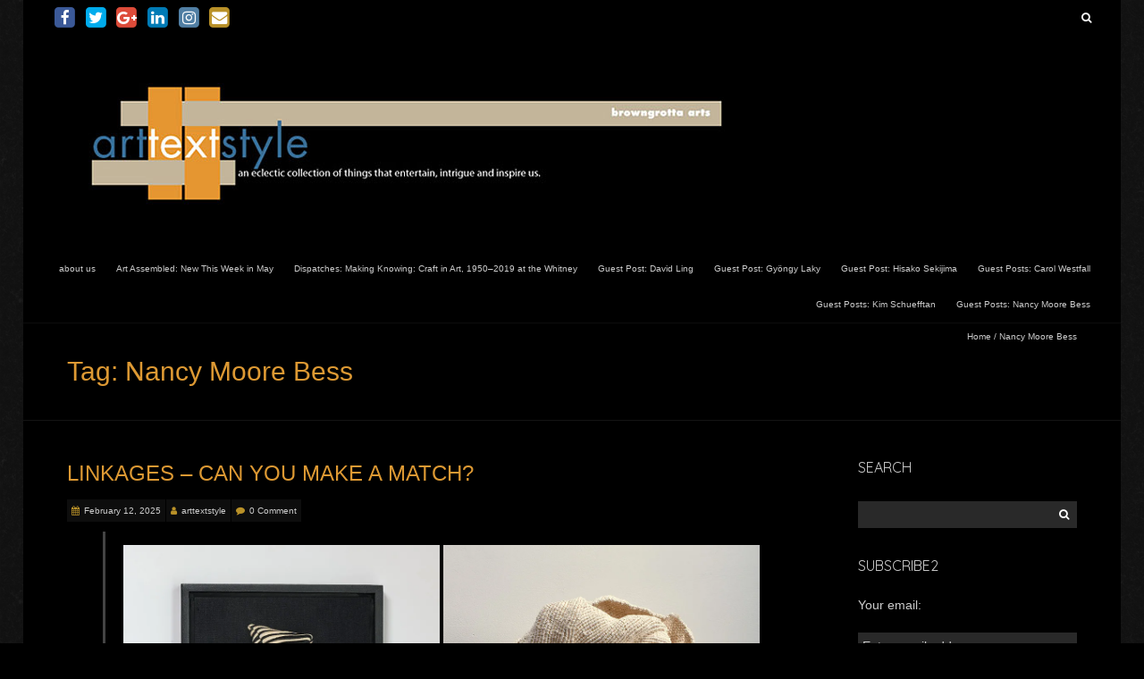

--- FILE ---
content_type: text/html; charset=UTF-8
request_url: https://arttextstyle.com/tag/nancy-moore-bess/
body_size: 52246
content:
<!DOCTYPE html>
<!--[if lt IE 7 ]><html class="ie ie6" lang="en-US"><![endif]-->
<!--[if IE 7 ]><html class="ie ie7" lang="en-US"><![endif]-->
<!--[if IE 8 ]><html class="ie ie8" lang="en-US"><![endif]-->
<!--[if (gte IE 9)|!(IE)]><!--><html lang="en-US"><!--<![endif]-->
<head>
<meta charset="UTF-8" />
<meta name="viewport" content="width=device-width, initial-scale=1, maximum-scale=1" />
<meta http-equiv="X-UA-Compatible" content="IE=edge,chrome=1">
<link rel="profile" href="https://gmpg.org/xfn/11" />
<link rel="pingback" href="https://arttextstyle.com/xmlrpc.php" />
<!--[if lt IE 9]>
<script src="https://arttextstyle.com/wp-content/themes/blackoot-pro/js/html5.js" type="text/javascript"></script>
<![endif]-->
<link rel="shortcut icon" href="https://arttextstyle.com/wp-content/uploads/2016/06/arttextstyle-1.gif" /><meta name='robots' content='index, follow, max-image-preview:large, max-snippet:-1, max-video-preview:-1' />
<!-- This site is optimized with the Yoast SEO plugin v26.7 - https://yoast.com/wordpress/plugins/seo/ -->
<title>Nancy Moore Bess Archives - arttextstyle</title>
<link rel="canonical" href="https://arttextstyle.com/tag/nancy-moore-bess/" />
<link rel="next" href="https://arttextstyle.com/tag/nancy-moore-bess/page/2/" />
<script type="application/ld+json" class="yoast-schema-graph">{"@context":"https://schema.org","@graph":[{"@type":"CollectionPage","@id":"https://arttextstyle.com/tag/nancy-moore-bess/","url":"https://arttextstyle.com/tag/nancy-moore-bess/","name":"Nancy Moore Bess Archives - arttextstyle","isPartOf":{"@id":"https://arttextstyle.com/#website"},"breadcrumb":{"@id":"https://arttextstyle.com/tag/nancy-moore-bess/#breadcrumb"},"inLanguage":"en-US"},{"@type":"BreadcrumbList","@id":"https://arttextstyle.com/tag/nancy-moore-bess/#breadcrumb","itemListElement":[{"@type":"ListItem","position":1,"name":"Home","item":"https://arttextstyle.com/"},{"@type":"ListItem","position":2,"name":"Nancy Moore Bess"}]},{"@type":"WebSite","@id":"https://arttextstyle.com/#website","url":"https://arttextstyle.com/","name":"arttextstyle","description":"contemporary art textiles and fiber sculpture","publisher":{"@id":"https://arttextstyle.com/#organization"},"potentialAction":[{"@type":"SearchAction","target":{"@type":"EntryPoint","urlTemplate":"https://arttextstyle.com/?s={search_term_string}"},"query-input":{"@type":"PropertyValueSpecification","valueRequired":true,"valueName":"search_term_string"}}],"inLanguage":"en-US"},{"@type":"Organization","@id":"https://arttextstyle.com/#organization","name":"browngrotta arts","url":"https://arttextstyle.com/","logo":{"@type":"ImageObject","inLanguage":"en-US","@id":"https://arttextstyle.com/#/schema/logo/image/","url":"https://arttextstyle.com/wp-content/uploads/2018/06/R8QPe7no_400x400.jpg","contentUrl":"https://arttextstyle.com/wp-content/uploads/2018/06/R8QPe7no_400x400.jpg","width":400,"height":400,"caption":"browngrotta arts"},"image":{"@id":"https://arttextstyle.com/#/schema/logo/image/"},"sameAs":["https://www.facebook.com/browngrottaarts","https://x.com/BrowngrottaArts","https://www.instagram.com/browngrottaarts/","https://www.youtube.com/channel/UCV7IJwPD34cF-U88hB5e4aw"]}]}</script>
<!-- / Yoast SEO plugin. -->
<link rel='dns-prefetch' href='//fonts.googleapis.com' />
<link rel="alternate" type="application/rss+xml" title="arttextstyle &raquo; Feed" href="https://arttextstyle.com/feed/" />
<link rel="alternate" type="application/rss+xml" title="arttextstyle &raquo; Comments Feed" href="https://arttextstyle.com/comments/feed/" />
<link rel="alternate" type="application/rss+xml" title="arttextstyle &raquo; Nancy Moore Bess Tag Feed" href="https://arttextstyle.com/tag/nancy-moore-bess/feed/" />
<!-- This site uses the Google Analytics by MonsterInsights plugin v9.11.1 - Using Analytics tracking - https://www.monsterinsights.com/ -->
<!-- Note: MonsterInsights is not currently configured on this site. The site owner needs to authenticate with Google Analytics in the MonsterInsights settings panel. -->
<!-- No tracking code set -->
<!-- / Google Analytics by MonsterInsights -->
<style id='wp-img-auto-sizes-contain-inline-css' type='text/css'>
img:is([sizes=auto i],[sizes^="auto," i]){contain-intrinsic-size:3000px 1500px}
/*# sourceURL=wp-img-auto-sizes-contain-inline-css */
</style>
<style id='wp-emoji-styles-inline-css' type='text/css'>
img.wp-smiley, img.emoji {
display: inline !important;
border: none !important;
box-shadow: none !important;
height: 1em !important;
width: 1em !important;
margin: 0 0.07em !important;
vertical-align: -0.1em !important;
background: none !important;
padding: 0 !important;
}
/*# sourceURL=wp-emoji-styles-inline-css */
</style>
<style id='wp-block-library-inline-css' type='text/css'>
:root{--wp-block-synced-color:#7a00df;--wp-block-synced-color--rgb:122,0,223;--wp-bound-block-color:var(--wp-block-synced-color);--wp-editor-canvas-background:#ddd;--wp-admin-theme-color:#007cba;--wp-admin-theme-color--rgb:0,124,186;--wp-admin-theme-color-darker-10:#006ba1;--wp-admin-theme-color-darker-10--rgb:0,107,160.5;--wp-admin-theme-color-darker-20:#005a87;--wp-admin-theme-color-darker-20--rgb:0,90,135;--wp-admin-border-width-focus:2px}@media (min-resolution:192dpi){:root{--wp-admin-border-width-focus:1.5px}}.wp-element-button{cursor:pointer}:root .has-very-light-gray-background-color{background-color:#eee}:root .has-very-dark-gray-background-color{background-color:#313131}:root .has-very-light-gray-color{color:#eee}:root .has-very-dark-gray-color{color:#313131}:root .has-vivid-green-cyan-to-vivid-cyan-blue-gradient-background{background:linear-gradient(135deg,#00d084,#0693e3)}:root .has-purple-crush-gradient-background{background:linear-gradient(135deg,#34e2e4,#4721fb 50%,#ab1dfe)}:root .has-hazy-dawn-gradient-background{background:linear-gradient(135deg,#faaca8,#dad0ec)}:root .has-subdued-olive-gradient-background{background:linear-gradient(135deg,#fafae1,#67a671)}:root .has-atomic-cream-gradient-background{background:linear-gradient(135deg,#fdd79a,#004a59)}:root .has-nightshade-gradient-background{background:linear-gradient(135deg,#330968,#31cdcf)}:root .has-midnight-gradient-background{background:linear-gradient(135deg,#020381,#2874fc)}:root{--wp--preset--font-size--normal:16px;--wp--preset--font-size--huge:42px}.has-regular-font-size{font-size:1em}.has-larger-font-size{font-size:2.625em}.has-normal-font-size{font-size:var(--wp--preset--font-size--normal)}.has-huge-font-size{font-size:var(--wp--preset--font-size--huge)}.has-text-align-center{text-align:center}.has-text-align-left{text-align:left}.has-text-align-right{text-align:right}.has-fit-text{white-space:nowrap!important}#end-resizable-editor-section{display:none}.aligncenter{clear:both}.items-justified-left{justify-content:flex-start}.items-justified-center{justify-content:center}.items-justified-right{justify-content:flex-end}.items-justified-space-between{justify-content:space-between}.screen-reader-text{border:0;clip-path:inset(50%);height:1px;margin:-1px;overflow:hidden;padding:0;position:absolute;width:1px;word-wrap:normal!important}.screen-reader-text:focus{background-color:#ddd;clip-path:none;color:#444;display:block;font-size:1em;height:auto;left:5px;line-height:normal;padding:15px 23px 14px;text-decoration:none;top:5px;width:auto;z-index:100000}html :where(.has-border-color){border-style:solid}html :where([style*=border-top-color]){border-top-style:solid}html :where([style*=border-right-color]){border-right-style:solid}html :where([style*=border-bottom-color]){border-bottom-style:solid}html :where([style*=border-left-color]){border-left-style:solid}html :where([style*=border-width]){border-style:solid}html :where([style*=border-top-width]){border-top-style:solid}html :where([style*=border-right-width]){border-right-style:solid}html :where([style*=border-bottom-width]){border-bottom-style:solid}html :where([style*=border-left-width]){border-left-style:solid}html :where(img[class*=wp-image-]){height:auto;max-width:100%}:where(figure){margin:0 0 1em}html :where(.is-position-sticky){--wp-admin--admin-bar--position-offset:var(--wp-admin--admin-bar--height,0px)}@media screen and (max-width:600px){html :where(.is-position-sticky){--wp-admin--admin-bar--position-offset:0px}}
/*# sourceURL=wp-block-library-inline-css */
</style><style id='wp-block-gallery-inline-css' type='text/css'>
.blocks-gallery-grid:not(.has-nested-images),.wp-block-gallery:not(.has-nested-images){display:flex;flex-wrap:wrap;list-style-type:none;margin:0;padding:0}.blocks-gallery-grid:not(.has-nested-images) .blocks-gallery-image,.blocks-gallery-grid:not(.has-nested-images) .blocks-gallery-item,.wp-block-gallery:not(.has-nested-images) .blocks-gallery-image,.wp-block-gallery:not(.has-nested-images) .blocks-gallery-item{display:flex;flex-direction:column;flex-grow:1;justify-content:center;margin:0 1em 1em 0;position:relative;width:calc(50% - 1em)}.blocks-gallery-grid:not(.has-nested-images) .blocks-gallery-image:nth-of-type(2n),.blocks-gallery-grid:not(.has-nested-images) .blocks-gallery-item:nth-of-type(2n),.wp-block-gallery:not(.has-nested-images) .blocks-gallery-image:nth-of-type(2n),.wp-block-gallery:not(.has-nested-images) .blocks-gallery-item:nth-of-type(2n){margin-right:0}.blocks-gallery-grid:not(.has-nested-images) .blocks-gallery-image figure,.blocks-gallery-grid:not(.has-nested-images) .blocks-gallery-item figure,.wp-block-gallery:not(.has-nested-images) .blocks-gallery-image figure,.wp-block-gallery:not(.has-nested-images) .blocks-gallery-item figure{align-items:flex-end;display:flex;height:100%;justify-content:flex-start;margin:0}.blocks-gallery-grid:not(.has-nested-images) .blocks-gallery-image img,.blocks-gallery-grid:not(.has-nested-images) .blocks-gallery-item img,.wp-block-gallery:not(.has-nested-images) .blocks-gallery-image img,.wp-block-gallery:not(.has-nested-images) .blocks-gallery-item img{display:block;height:auto;max-width:100%;width:auto}.blocks-gallery-grid:not(.has-nested-images) .blocks-gallery-image figcaption,.blocks-gallery-grid:not(.has-nested-images) .blocks-gallery-item figcaption,.wp-block-gallery:not(.has-nested-images) .blocks-gallery-image figcaption,.wp-block-gallery:not(.has-nested-images) .blocks-gallery-item figcaption{background:linear-gradient(0deg,#000000b3,#0000004d 70%,#0000);bottom:0;box-sizing:border-box;color:#fff;font-size:.8em;margin:0;max-height:100%;overflow:auto;padding:3em .77em .7em;position:absolute;text-align:center;width:100%;z-index:2}.blocks-gallery-grid:not(.has-nested-images) .blocks-gallery-image figcaption img,.blocks-gallery-grid:not(.has-nested-images) .blocks-gallery-item figcaption img,.wp-block-gallery:not(.has-nested-images) .blocks-gallery-image figcaption img,.wp-block-gallery:not(.has-nested-images) .blocks-gallery-item figcaption img{display:inline}.blocks-gallery-grid:not(.has-nested-images) figcaption,.wp-block-gallery:not(.has-nested-images) figcaption{flex-grow:1}.blocks-gallery-grid:not(.has-nested-images).is-cropped .blocks-gallery-image a,.blocks-gallery-grid:not(.has-nested-images).is-cropped .blocks-gallery-image img,.blocks-gallery-grid:not(.has-nested-images).is-cropped .blocks-gallery-item a,.blocks-gallery-grid:not(.has-nested-images).is-cropped .blocks-gallery-item img,.wp-block-gallery:not(.has-nested-images).is-cropped .blocks-gallery-image a,.wp-block-gallery:not(.has-nested-images).is-cropped .blocks-gallery-image img,.wp-block-gallery:not(.has-nested-images).is-cropped .blocks-gallery-item a,.wp-block-gallery:not(.has-nested-images).is-cropped .blocks-gallery-item img{flex:1;height:100%;object-fit:cover;width:100%}.blocks-gallery-grid:not(.has-nested-images).columns-1 .blocks-gallery-image,.blocks-gallery-grid:not(.has-nested-images).columns-1 .blocks-gallery-item,.wp-block-gallery:not(.has-nested-images).columns-1 .blocks-gallery-image,.wp-block-gallery:not(.has-nested-images).columns-1 .blocks-gallery-item{margin-right:0;width:100%}@media (min-width:600px){.blocks-gallery-grid:not(.has-nested-images).columns-3 .blocks-gallery-image,.blocks-gallery-grid:not(.has-nested-images).columns-3 .blocks-gallery-item,.wp-block-gallery:not(.has-nested-images).columns-3 .blocks-gallery-image,.wp-block-gallery:not(.has-nested-images).columns-3 .blocks-gallery-item{margin-right:1em;width:calc(33.33333% - .66667em)}.blocks-gallery-grid:not(.has-nested-images).columns-4 .blocks-gallery-image,.blocks-gallery-grid:not(.has-nested-images).columns-4 .blocks-gallery-item,.wp-block-gallery:not(.has-nested-images).columns-4 .blocks-gallery-image,.wp-block-gallery:not(.has-nested-images).columns-4 .blocks-gallery-item{margin-right:1em;width:calc(25% - .75em)}.blocks-gallery-grid:not(.has-nested-images).columns-5 .blocks-gallery-image,.blocks-gallery-grid:not(.has-nested-images).columns-5 .blocks-gallery-item,.wp-block-gallery:not(.has-nested-images).columns-5 .blocks-gallery-image,.wp-block-gallery:not(.has-nested-images).columns-5 .blocks-gallery-item{margin-right:1em;width:calc(20% - .8em)}.blocks-gallery-grid:not(.has-nested-images).columns-6 .blocks-gallery-image,.blocks-gallery-grid:not(.has-nested-images).columns-6 .blocks-gallery-item,.wp-block-gallery:not(.has-nested-images).columns-6 .blocks-gallery-image,.wp-block-gallery:not(.has-nested-images).columns-6 .blocks-gallery-item{margin-right:1em;width:calc(16.66667% - .83333em)}.blocks-gallery-grid:not(.has-nested-images).columns-7 .blocks-gallery-image,.blocks-gallery-grid:not(.has-nested-images).columns-7 .blocks-gallery-item,.wp-block-gallery:not(.has-nested-images).columns-7 .blocks-gallery-image,.wp-block-gallery:not(.has-nested-images).columns-7 .blocks-gallery-item{margin-right:1em;width:calc(14.28571% - .85714em)}.blocks-gallery-grid:not(.has-nested-images).columns-8 .blocks-gallery-image,.blocks-gallery-grid:not(.has-nested-images).columns-8 .blocks-gallery-item,.wp-block-gallery:not(.has-nested-images).columns-8 .blocks-gallery-image,.wp-block-gallery:not(.has-nested-images).columns-8 .blocks-gallery-item{margin-right:1em;width:calc(12.5% - .875em)}.blocks-gallery-grid:not(.has-nested-images).columns-1 .blocks-gallery-image:nth-of-type(1n),.blocks-gallery-grid:not(.has-nested-images).columns-1 .blocks-gallery-item:nth-of-type(1n),.blocks-gallery-grid:not(.has-nested-images).columns-2 .blocks-gallery-image:nth-of-type(2n),.blocks-gallery-grid:not(.has-nested-images).columns-2 .blocks-gallery-item:nth-of-type(2n),.blocks-gallery-grid:not(.has-nested-images).columns-3 .blocks-gallery-image:nth-of-type(3n),.blocks-gallery-grid:not(.has-nested-images).columns-3 .blocks-gallery-item:nth-of-type(3n),.blocks-gallery-grid:not(.has-nested-images).columns-4 .blocks-gallery-image:nth-of-type(4n),.blocks-gallery-grid:not(.has-nested-images).columns-4 .blocks-gallery-item:nth-of-type(4n),.blocks-gallery-grid:not(.has-nested-images).columns-5 .blocks-gallery-image:nth-of-type(5n),.blocks-gallery-grid:not(.has-nested-images).columns-5 .blocks-gallery-item:nth-of-type(5n),.blocks-gallery-grid:not(.has-nested-images).columns-6 .blocks-gallery-image:nth-of-type(6n),.blocks-gallery-grid:not(.has-nested-images).columns-6 .blocks-gallery-item:nth-of-type(6n),.blocks-gallery-grid:not(.has-nested-images).columns-7 .blocks-gallery-image:nth-of-type(7n),.blocks-gallery-grid:not(.has-nested-images).columns-7 .blocks-gallery-item:nth-of-type(7n),.blocks-gallery-grid:not(.has-nested-images).columns-8 .blocks-gallery-image:nth-of-type(8n),.blocks-gallery-grid:not(.has-nested-images).columns-8 .blocks-gallery-item:nth-of-type(8n),.wp-block-gallery:not(.has-nested-images).columns-1 .blocks-gallery-image:nth-of-type(1n),.wp-block-gallery:not(.has-nested-images).columns-1 .blocks-gallery-item:nth-of-type(1n),.wp-block-gallery:not(.has-nested-images).columns-2 .blocks-gallery-image:nth-of-type(2n),.wp-block-gallery:not(.has-nested-images).columns-2 .blocks-gallery-item:nth-of-type(2n),.wp-block-gallery:not(.has-nested-images).columns-3 .blocks-gallery-image:nth-of-type(3n),.wp-block-gallery:not(.has-nested-images).columns-3 .blocks-gallery-item:nth-of-type(3n),.wp-block-gallery:not(.has-nested-images).columns-4 .blocks-gallery-image:nth-of-type(4n),.wp-block-gallery:not(.has-nested-images).columns-4 .blocks-gallery-item:nth-of-type(4n),.wp-block-gallery:not(.has-nested-images).columns-5 .blocks-gallery-image:nth-of-type(5n),.wp-block-gallery:not(.has-nested-images).columns-5 .blocks-gallery-item:nth-of-type(5n),.wp-block-gallery:not(.has-nested-images).columns-6 .blocks-gallery-image:nth-of-type(6n),.wp-block-gallery:not(.has-nested-images).columns-6 .blocks-gallery-item:nth-of-type(6n),.wp-block-gallery:not(.has-nested-images).columns-7 .blocks-gallery-image:nth-of-type(7n),.wp-block-gallery:not(.has-nested-images).columns-7 .blocks-gallery-item:nth-of-type(7n),.wp-block-gallery:not(.has-nested-images).columns-8 .blocks-gallery-image:nth-of-type(8n),.wp-block-gallery:not(.has-nested-images).columns-8 .blocks-gallery-item:nth-of-type(8n){margin-right:0}}.blocks-gallery-grid:not(.has-nested-images) .blocks-gallery-image:last-child,.blocks-gallery-grid:not(.has-nested-images) .blocks-gallery-item:last-child,.wp-block-gallery:not(.has-nested-images) .blocks-gallery-image:last-child,.wp-block-gallery:not(.has-nested-images) .blocks-gallery-item:last-child{margin-right:0}.blocks-gallery-grid:not(.has-nested-images).alignleft,.blocks-gallery-grid:not(.has-nested-images).alignright,.wp-block-gallery:not(.has-nested-images).alignleft,.wp-block-gallery:not(.has-nested-images).alignright{max-width:420px;width:100%}.blocks-gallery-grid:not(.has-nested-images).aligncenter .blocks-gallery-item figure,.wp-block-gallery:not(.has-nested-images).aligncenter .blocks-gallery-item figure{justify-content:center}.wp-block-gallery:not(.is-cropped) .blocks-gallery-item{align-self:flex-start}figure.wp-block-gallery.has-nested-images{align-items:normal}.wp-block-gallery.has-nested-images figure.wp-block-image:not(#individual-image){margin:0;width:calc(50% - var(--wp--style--unstable-gallery-gap, 16px)/2)}.wp-block-gallery.has-nested-images figure.wp-block-image{box-sizing:border-box;display:flex;flex-direction:column;flex-grow:1;justify-content:center;max-width:100%;position:relative}.wp-block-gallery.has-nested-images figure.wp-block-image>a,.wp-block-gallery.has-nested-images figure.wp-block-image>div{flex-direction:column;flex-grow:1;margin:0}.wp-block-gallery.has-nested-images figure.wp-block-image img{display:block;height:auto;max-width:100%!important;width:auto}.wp-block-gallery.has-nested-images figure.wp-block-image figcaption,.wp-block-gallery.has-nested-images figure.wp-block-image:has(figcaption):before{bottom:0;left:0;max-height:100%;position:absolute;right:0}.wp-block-gallery.has-nested-images figure.wp-block-image:has(figcaption):before{backdrop-filter:blur(3px);content:"";height:100%;-webkit-mask-image:linear-gradient(0deg,#000 20%,#0000);mask-image:linear-gradient(0deg,#000 20%,#0000);max-height:40%;pointer-events:none}.wp-block-gallery.has-nested-images figure.wp-block-image figcaption{box-sizing:border-box;color:#fff;font-size:13px;margin:0;overflow:auto;padding:1em;text-align:center;text-shadow:0 0 1.5px #000}.wp-block-gallery.has-nested-images figure.wp-block-image figcaption::-webkit-scrollbar{height:12px;width:12px}.wp-block-gallery.has-nested-images figure.wp-block-image figcaption::-webkit-scrollbar-track{background-color:initial}.wp-block-gallery.has-nested-images figure.wp-block-image figcaption::-webkit-scrollbar-thumb{background-clip:padding-box;background-color:initial;border:3px solid #0000;border-radius:8px}.wp-block-gallery.has-nested-images figure.wp-block-image figcaption:focus-within::-webkit-scrollbar-thumb,.wp-block-gallery.has-nested-images figure.wp-block-image figcaption:focus::-webkit-scrollbar-thumb,.wp-block-gallery.has-nested-images figure.wp-block-image figcaption:hover::-webkit-scrollbar-thumb{background-color:#fffc}.wp-block-gallery.has-nested-images figure.wp-block-image figcaption{scrollbar-color:#0000 #0000;scrollbar-gutter:stable both-edges;scrollbar-width:thin}.wp-block-gallery.has-nested-images figure.wp-block-image figcaption:focus,.wp-block-gallery.has-nested-images figure.wp-block-image figcaption:focus-within,.wp-block-gallery.has-nested-images figure.wp-block-image figcaption:hover{scrollbar-color:#fffc #0000}.wp-block-gallery.has-nested-images figure.wp-block-image figcaption{will-change:transform}@media (hover:none){.wp-block-gallery.has-nested-images figure.wp-block-image figcaption{scrollbar-color:#fffc #0000}}.wp-block-gallery.has-nested-images figure.wp-block-image figcaption{background:linear-gradient(0deg,#0006,#0000)}.wp-block-gallery.has-nested-images figure.wp-block-image figcaption img{display:inline}.wp-block-gallery.has-nested-images figure.wp-block-image figcaption a{color:inherit}.wp-block-gallery.has-nested-images figure.wp-block-image.has-custom-border img{box-sizing:border-box}.wp-block-gallery.has-nested-images figure.wp-block-image.has-custom-border>a,.wp-block-gallery.has-nested-images figure.wp-block-image.has-custom-border>div,.wp-block-gallery.has-nested-images figure.wp-block-image.is-style-rounded>a,.wp-block-gallery.has-nested-images figure.wp-block-image.is-style-rounded>div{flex:1 1 auto}.wp-block-gallery.has-nested-images figure.wp-block-image.has-custom-border figcaption,.wp-block-gallery.has-nested-images figure.wp-block-image.is-style-rounded figcaption{background:none;color:inherit;flex:initial;margin:0;padding:10px 10px 9px;position:relative;text-shadow:none}.wp-block-gallery.has-nested-images figure.wp-block-image.has-custom-border:before,.wp-block-gallery.has-nested-images figure.wp-block-image.is-style-rounded:before{content:none}.wp-block-gallery.has-nested-images figcaption{flex-basis:100%;flex-grow:1;text-align:center}.wp-block-gallery.has-nested-images:not(.is-cropped) figure.wp-block-image:not(#individual-image){margin-bottom:auto;margin-top:0}.wp-block-gallery.has-nested-images.is-cropped figure.wp-block-image:not(#individual-image){align-self:inherit}.wp-block-gallery.has-nested-images.is-cropped figure.wp-block-image:not(#individual-image)>a,.wp-block-gallery.has-nested-images.is-cropped figure.wp-block-image:not(#individual-image)>div:not(.components-drop-zone){display:flex}.wp-block-gallery.has-nested-images.is-cropped figure.wp-block-image:not(#individual-image) a,.wp-block-gallery.has-nested-images.is-cropped figure.wp-block-image:not(#individual-image) img{flex:1 0 0%;height:100%;object-fit:cover;width:100%}.wp-block-gallery.has-nested-images.columns-1 figure.wp-block-image:not(#individual-image){width:100%}@media (min-width:600px){.wp-block-gallery.has-nested-images.columns-3 figure.wp-block-image:not(#individual-image){width:calc(33.33333% - var(--wp--style--unstable-gallery-gap, 16px)*.66667)}.wp-block-gallery.has-nested-images.columns-4 figure.wp-block-image:not(#individual-image){width:calc(25% - var(--wp--style--unstable-gallery-gap, 16px)*.75)}.wp-block-gallery.has-nested-images.columns-5 figure.wp-block-image:not(#individual-image){width:calc(20% - var(--wp--style--unstable-gallery-gap, 16px)*.8)}.wp-block-gallery.has-nested-images.columns-6 figure.wp-block-image:not(#individual-image){width:calc(16.66667% - var(--wp--style--unstable-gallery-gap, 16px)*.83333)}.wp-block-gallery.has-nested-images.columns-7 figure.wp-block-image:not(#individual-image){width:calc(14.28571% - var(--wp--style--unstable-gallery-gap, 16px)*.85714)}.wp-block-gallery.has-nested-images.columns-8 figure.wp-block-image:not(#individual-image){width:calc(12.5% - var(--wp--style--unstable-gallery-gap, 16px)*.875)}.wp-block-gallery.has-nested-images.columns-default figure.wp-block-image:not(#individual-image){width:calc(33.33% - var(--wp--style--unstable-gallery-gap, 16px)*.66667)}.wp-block-gallery.has-nested-images.columns-default figure.wp-block-image:not(#individual-image):first-child:nth-last-child(2),.wp-block-gallery.has-nested-images.columns-default figure.wp-block-image:not(#individual-image):first-child:nth-last-child(2)~figure.wp-block-image:not(#individual-image){width:calc(50% - var(--wp--style--unstable-gallery-gap, 16px)*.5)}.wp-block-gallery.has-nested-images.columns-default figure.wp-block-image:not(#individual-image):first-child:last-child{width:100%}}.wp-block-gallery.has-nested-images.alignleft,.wp-block-gallery.has-nested-images.alignright{max-width:420px;width:100%}.wp-block-gallery.has-nested-images.aligncenter{justify-content:center}
/*# sourceURL=https://arttextstyle.com/wp-includes/blocks/gallery/style.min.css */
</style>
<style id='wp-block-heading-inline-css' type='text/css'>
h1:where(.wp-block-heading).has-background,h2:where(.wp-block-heading).has-background,h3:where(.wp-block-heading).has-background,h4:where(.wp-block-heading).has-background,h5:where(.wp-block-heading).has-background,h6:where(.wp-block-heading).has-background{padding:1.25em 2.375em}h1.has-text-align-left[style*=writing-mode]:where([style*=vertical-lr]),h1.has-text-align-right[style*=writing-mode]:where([style*=vertical-rl]),h2.has-text-align-left[style*=writing-mode]:where([style*=vertical-lr]),h2.has-text-align-right[style*=writing-mode]:where([style*=vertical-rl]),h3.has-text-align-left[style*=writing-mode]:where([style*=vertical-lr]),h3.has-text-align-right[style*=writing-mode]:where([style*=vertical-rl]),h4.has-text-align-left[style*=writing-mode]:where([style*=vertical-lr]),h4.has-text-align-right[style*=writing-mode]:where([style*=vertical-rl]),h5.has-text-align-left[style*=writing-mode]:where([style*=vertical-lr]),h5.has-text-align-right[style*=writing-mode]:where([style*=vertical-rl]),h6.has-text-align-left[style*=writing-mode]:where([style*=vertical-lr]),h6.has-text-align-right[style*=writing-mode]:where([style*=vertical-rl]){rotate:180deg}
/*# sourceURL=https://arttextstyle.com/wp-includes/blocks/heading/style.min.css */
</style>
<style id='wp-block-image-inline-css' type='text/css'>
.wp-block-image>a,.wp-block-image>figure>a{display:inline-block}.wp-block-image img{box-sizing:border-box;height:auto;max-width:100%;vertical-align:bottom}@media not (prefers-reduced-motion){.wp-block-image img.hide{visibility:hidden}.wp-block-image img.show{animation:show-content-image .4s}}.wp-block-image[style*=border-radius] img,.wp-block-image[style*=border-radius]>a{border-radius:inherit}.wp-block-image.has-custom-border img{box-sizing:border-box}.wp-block-image.aligncenter{text-align:center}.wp-block-image.alignfull>a,.wp-block-image.alignwide>a{width:100%}.wp-block-image.alignfull img,.wp-block-image.alignwide img{height:auto;width:100%}.wp-block-image .aligncenter,.wp-block-image .alignleft,.wp-block-image .alignright,.wp-block-image.aligncenter,.wp-block-image.alignleft,.wp-block-image.alignright{display:table}.wp-block-image .aligncenter>figcaption,.wp-block-image .alignleft>figcaption,.wp-block-image .alignright>figcaption,.wp-block-image.aligncenter>figcaption,.wp-block-image.alignleft>figcaption,.wp-block-image.alignright>figcaption{caption-side:bottom;display:table-caption}.wp-block-image .alignleft{float:left;margin:.5em 1em .5em 0}.wp-block-image .alignright{float:right;margin:.5em 0 .5em 1em}.wp-block-image .aligncenter{margin-left:auto;margin-right:auto}.wp-block-image :where(figcaption){margin-bottom:1em;margin-top:.5em}.wp-block-image.is-style-circle-mask img{border-radius:9999px}@supports ((-webkit-mask-image:none) or (mask-image:none)) or (-webkit-mask-image:none){.wp-block-image.is-style-circle-mask img{border-radius:0;-webkit-mask-image:url('data:image/svg+xml;utf8,<svg viewBox="0 0 100 100" xmlns="http://www.w3.org/2000/svg"><circle cx="50" cy="50" r="50"/></svg>');mask-image:url('data:image/svg+xml;utf8,<svg viewBox="0 0 100 100" xmlns="http://www.w3.org/2000/svg"><circle cx="50" cy="50" r="50"/></svg>');mask-mode:alpha;-webkit-mask-position:center;mask-position:center;-webkit-mask-repeat:no-repeat;mask-repeat:no-repeat;-webkit-mask-size:contain;mask-size:contain}}:root :where(.wp-block-image.is-style-rounded img,.wp-block-image .is-style-rounded img){border-radius:9999px}.wp-block-image figure{margin:0}.wp-lightbox-container{display:flex;flex-direction:column;position:relative}.wp-lightbox-container img{cursor:zoom-in}.wp-lightbox-container img:hover+button{opacity:1}.wp-lightbox-container button{align-items:center;backdrop-filter:blur(16px) saturate(180%);background-color:#5a5a5a40;border:none;border-radius:4px;cursor:zoom-in;display:flex;height:20px;justify-content:center;opacity:0;padding:0;position:absolute;right:16px;text-align:center;top:16px;width:20px;z-index:100}@media not (prefers-reduced-motion){.wp-lightbox-container button{transition:opacity .2s ease}}.wp-lightbox-container button:focus-visible{outline:3px auto #5a5a5a40;outline:3px auto -webkit-focus-ring-color;outline-offset:3px}.wp-lightbox-container button:hover{cursor:pointer;opacity:1}.wp-lightbox-container button:focus{opacity:1}.wp-lightbox-container button:focus,.wp-lightbox-container button:hover,.wp-lightbox-container button:not(:hover):not(:active):not(.has-background){background-color:#5a5a5a40;border:none}.wp-lightbox-overlay{box-sizing:border-box;cursor:zoom-out;height:100vh;left:0;overflow:hidden;position:fixed;top:0;visibility:hidden;width:100%;z-index:100000}.wp-lightbox-overlay .close-button{align-items:center;cursor:pointer;display:flex;justify-content:center;min-height:40px;min-width:40px;padding:0;position:absolute;right:calc(env(safe-area-inset-right) + 16px);top:calc(env(safe-area-inset-top) + 16px);z-index:5000000}.wp-lightbox-overlay .close-button:focus,.wp-lightbox-overlay .close-button:hover,.wp-lightbox-overlay .close-button:not(:hover):not(:active):not(.has-background){background:none;border:none}.wp-lightbox-overlay .lightbox-image-container{height:var(--wp--lightbox-container-height);left:50%;overflow:hidden;position:absolute;top:50%;transform:translate(-50%,-50%);transform-origin:top left;width:var(--wp--lightbox-container-width);z-index:9999999999}.wp-lightbox-overlay .wp-block-image{align-items:center;box-sizing:border-box;display:flex;height:100%;justify-content:center;margin:0;position:relative;transform-origin:0 0;width:100%;z-index:3000000}.wp-lightbox-overlay .wp-block-image img{height:var(--wp--lightbox-image-height);min-height:var(--wp--lightbox-image-height);min-width:var(--wp--lightbox-image-width);width:var(--wp--lightbox-image-width)}.wp-lightbox-overlay .wp-block-image figcaption{display:none}.wp-lightbox-overlay button{background:none;border:none}.wp-lightbox-overlay .scrim{background-color:#fff;height:100%;opacity:.9;position:absolute;width:100%;z-index:2000000}.wp-lightbox-overlay.active{visibility:visible}@media not (prefers-reduced-motion){.wp-lightbox-overlay.active{animation:turn-on-visibility .25s both}.wp-lightbox-overlay.active img{animation:turn-on-visibility .35s both}.wp-lightbox-overlay.show-closing-animation:not(.active){animation:turn-off-visibility .35s both}.wp-lightbox-overlay.show-closing-animation:not(.active) img{animation:turn-off-visibility .25s both}.wp-lightbox-overlay.zoom.active{animation:none;opacity:1;visibility:visible}.wp-lightbox-overlay.zoom.active .lightbox-image-container{animation:lightbox-zoom-in .4s}.wp-lightbox-overlay.zoom.active .lightbox-image-container img{animation:none}.wp-lightbox-overlay.zoom.active .scrim{animation:turn-on-visibility .4s forwards}.wp-lightbox-overlay.zoom.show-closing-animation:not(.active){animation:none}.wp-lightbox-overlay.zoom.show-closing-animation:not(.active) .lightbox-image-container{animation:lightbox-zoom-out .4s}.wp-lightbox-overlay.zoom.show-closing-animation:not(.active) .lightbox-image-container img{animation:none}.wp-lightbox-overlay.zoom.show-closing-animation:not(.active) .scrim{animation:turn-off-visibility .4s forwards}}@keyframes show-content-image{0%{visibility:hidden}99%{visibility:hidden}to{visibility:visible}}@keyframes turn-on-visibility{0%{opacity:0}to{opacity:1}}@keyframes turn-off-visibility{0%{opacity:1;visibility:visible}99%{opacity:0;visibility:visible}to{opacity:0;visibility:hidden}}@keyframes lightbox-zoom-in{0%{transform:translate(calc((-100vw + var(--wp--lightbox-scrollbar-width))/2 + var(--wp--lightbox-initial-left-position)),calc(-50vh + var(--wp--lightbox-initial-top-position))) scale(var(--wp--lightbox-scale))}to{transform:translate(-50%,-50%) scale(1)}}@keyframes lightbox-zoom-out{0%{transform:translate(-50%,-50%) scale(1);visibility:visible}99%{visibility:visible}to{transform:translate(calc((-100vw + var(--wp--lightbox-scrollbar-width))/2 + var(--wp--lightbox-initial-left-position)),calc(-50vh + var(--wp--lightbox-initial-top-position))) scale(var(--wp--lightbox-scale));visibility:hidden}}
/*# sourceURL=https://arttextstyle.com/wp-includes/blocks/image/style.min.css */
</style>
<style id='wp-block-details-inline-css' type='text/css'>
.wp-block-details{box-sizing:border-box}.wp-block-details summary{cursor:pointer}
/*# sourceURL=https://arttextstyle.com/wp-includes/blocks/details/style.min.css */
</style>
<style id='wp-block-paragraph-inline-css' type='text/css'>
.is-small-text{font-size:.875em}.is-regular-text{font-size:1em}.is-large-text{font-size:2.25em}.is-larger-text{font-size:3em}.has-drop-cap:not(:focus):first-letter{float:left;font-size:8.4em;font-style:normal;font-weight:100;line-height:.68;margin:.05em .1em 0 0;text-transform:uppercase}body.rtl .has-drop-cap:not(:focus):first-letter{float:none;margin-left:.1em}p.has-drop-cap.has-background{overflow:hidden}:root :where(p.has-background){padding:1.25em 2.375em}:where(p.has-text-color:not(.has-link-color)) a{color:inherit}p.has-text-align-left[style*="writing-mode:vertical-lr"],p.has-text-align-right[style*="writing-mode:vertical-rl"]{rotate:180deg}
/*# sourceURL=https://arttextstyle.com/wp-includes/blocks/paragraph/style.min.css */
</style>
<style id='wp-block-quote-inline-css' type='text/css'>
.wp-block-quote{box-sizing:border-box;overflow-wrap:break-word}.wp-block-quote.is-large:where(:not(.is-style-plain)),.wp-block-quote.is-style-large:where(:not(.is-style-plain)){margin-bottom:1em;padding:0 1em}.wp-block-quote.is-large:where(:not(.is-style-plain)) p,.wp-block-quote.is-style-large:where(:not(.is-style-plain)) p{font-size:1.5em;font-style:italic;line-height:1.6}.wp-block-quote.is-large:where(:not(.is-style-plain)) cite,.wp-block-quote.is-large:where(:not(.is-style-plain)) footer,.wp-block-quote.is-style-large:where(:not(.is-style-plain)) cite,.wp-block-quote.is-style-large:where(:not(.is-style-plain)) footer{font-size:1.125em;text-align:right}.wp-block-quote>cite{display:block}
/*# sourceURL=https://arttextstyle.com/wp-includes/blocks/quote/style.min.css */
</style>
<style id='global-styles-inline-css' type='text/css'>
:root{--wp--preset--aspect-ratio--square: 1;--wp--preset--aspect-ratio--4-3: 4/3;--wp--preset--aspect-ratio--3-4: 3/4;--wp--preset--aspect-ratio--3-2: 3/2;--wp--preset--aspect-ratio--2-3: 2/3;--wp--preset--aspect-ratio--16-9: 16/9;--wp--preset--aspect-ratio--9-16: 9/16;--wp--preset--color--black: #000000;--wp--preset--color--cyan-bluish-gray: #abb8c3;--wp--preset--color--white: #ffffff;--wp--preset--color--pale-pink: #f78da7;--wp--preset--color--vivid-red: #cf2e2e;--wp--preset--color--luminous-vivid-orange: #ff6900;--wp--preset--color--luminous-vivid-amber: #fcb900;--wp--preset--color--light-green-cyan: #7bdcb5;--wp--preset--color--vivid-green-cyan: #00d084;--wp--preset--color--pale-cyan-blue: #8ed1fc;--wp--preset--color--vivid-cyan-blue: #0693e3;--wp--preset--color--vivid-purple: #9b51e0;--wp--preset--gradient--vivid-cyan-blue-to-vivid-purple: linear-gradient(135deg,rgb(6,147,227) 0%,rgb(155,81,224) 100%);--wp--preset--gradient--light-green-cyan-to-vivid-green-cyan: linear-gradient(135deg,rgb(122,220,180) 0%,rgb(0,208,130) 100%);--wp--preset--gradient--luminous-vivid-amber-to-luminous-vivid-orange: linear-gradient(135deg,rgb(252,185,0) 0%,rgb(255,105,0) 100%);--wp--preset--gradient--luminous-vivid-orange-to-vivid-red: linear-gradient(135deg,rgb(255,105,0) 0%,rgb(207,46,46) 100%);--wp--preset--gradient--very-light-gray-to-cyan-bluish-gray: linear-gradient(135deg,rgb(238,238,238) 0%,rgb(169,184,195) 100%);--wp--preset--gradient--cool-to-warm-spectrum: linear-gradient(135deg,rgb(74,234,220) 0%,rgb(151,120,209) 20%,rgb(207,42,186) 40%,rgb(238,44,130) 60%,rgb(251,105,98) 80%,rgb(254,248,76) 100%);--wp--preset--gradient--blush-light-purple: linear-gradient(135deg,rgb(255,206,236) 0%,rgb(152,150,240) 100%);--wp--preset--gradient--blush-bordeaux: linear-gradient(135deg,rgb(254,205,165) 0%,rgb(254,45,45) 50%,rgb(107,0,62) 100%);--wp--preset--gradient--luminous-dusk: linear-gradient(135deg,rgb(255,203,112) 0%,rgb(199,81,192) 50%,rgb(65,88,208) 100%);--wp--preset--gradient--pale-ocean: linear-gradient(135deg,rgb(255,245,203) 0%,rgb(182,227,212) 50%,rgb(51,167,181) 100%);--wp--preset--gradient--electric-grass: linear-gradient(135deg,rgb(202,248,128) 0%,rgb(113,206,126) 100%);--wp--preset--gradient--midnight: linear-gradient(135deg,rgb(2,3,129) 0%,rgb(40,116,252) 100%);--wp--preset--font-size--small: 13px;--wp--preset--font-size--medium: 20px;--wp--preset--font-size--large: 36px;--wp--preset--font-size--x-large: 42px;--wp--preset--spacing--20: 0.44rem;--wp--preset--spacing--30: 0.67rem;--wp--preset--spacing--40: 1rem;--wp--preset--spacing--50: 1.5rem;--wp--preset--spacing--60: 2.25rem;--wp--preset--spacing--70: 3.38rem;--wp--preset--spacing--80: 5.06rem;--wp--preset--shadow--natural: 6px 6px 9px rgba(0, 0, 0, 0.2);--wp--preset--shadow--deep: 12px 12px 50px rgba(0, 0, 0, 0.4);--wp--preset--shadow--sharp: 6px 6px 0px rgba(0, 0, 0, 0.2);--wp--preset--shadow--outlined: 6px 6px 0px -3px rgb(255, 255, 255), 6px 6px rgb(0, 0, 0);--wp--preset--shadow--crisp: 6px 6px 0px rgb(0, 0, 0);}:where(.is-layout-flex){gap: 0.5em;}:where(.is-layout-grid){gap: 0.5em;}body .is-layout-flex{display: flex;}.is-layout-flex{flex-wrap: wrap;align-items: center;}.is-layout-flex > :is(*, div){margin: 0;}body .is-layout-grid{display: grid;}.is-layout-grid > :is(*, div){margin: 0;}:where(.wp-block-columns.is-layout-flex){gap: 2em;}:where(.wp-block-columns.is-layout-grid){gap: 2em;}:where(.wp-block-post-template.is-layout-flex){gap: 1.25em;}:where(.wp-block-post-template.is-layout-grid){gap: 1.25em;}.has-black-color{color: var(--wp--preset--color--black) !important;}.has-cyan-bluish-gray-color{color: var(--wp--preset--color--cyan-bluish-gray) !important;}.has-white-color{color: var(--wp--preset--color--white) !important;}.has-pale-pink-color{color: var(--wp--preset--color--pale-pink) !important;}.has-vivid-red-color{color: var(--wp--preset--color--vivid-red) !important;}.has-luminous-vivid-orange-color{color: var(--wp--preset--color--luminous-vivid-orange) !important;}.has-luminous-vivid-amber-color{color: var(--wp--preset--color--luminous-vivid-amber) !important;}.has-light-green-cyan-color{color: var(--wp--preset--color--light-green-cyan) !important;}.has-vivid-green-cyan-color{color: var(--wp--preset--color--vivid-green-cyan) !important;}.has-pale-cyan-blue-color{color: var(--wp--preset--color--pale-cyan-blue) !important;}.has-vivid-cyan-blue-color{color: var(--wp--preset--color--vivid-cyan-blue) !important;}.has-vivid-purple-color{color: var(--wp--preset--color--vivid-purple) !important;}.has-black-background-color{background-color: var(--wp--preset--color--black) !important;}.has-cyan-bluish-gray-background-color{background-color: var(--wp--preset--color--cyan-bluish-gray) !important;}.has-white-background-color{background-color: var(--wp--preset--color--white) !important;}.has-pale-pink-background-color{background-color: var(--wp--preset--color--pale-pink) !important;}.has-vivid-red-background-color{background-color: var(--wp--preset--color--vivid-red) !important;}.has-luminous-vivid-orange-background-color{background-color: var(--wp--preset--color--luminous-vivid-orange) !important;}.has-luminous-vivid-amber-background-color{background-color: var(--wp--preset--color--luminous-vivid-amber) !important;}.has-light-green-cyan-background-color{background-color: var(--wp--preset--color--light-green-cyan) !important;}.has-vivid-green-cyan-background-color{background-color: var(--wp--preset--color--vivid-green-cyan) !important;}.has-pale-cyan-blue-background-color{background-color: var(--wp--preset--color--pale-cyan-blue) !important;}.has-vivid-cyan-blue-background-color{background-color: var(--wp--preset--color--vivid-cyan-blue) !important;}.has-vivid-purple-background-color{background-color: var(--wp--preset--color--vivid-purple) !important;}.has-black-border-color{border-color: var(--wp--preset--color--black) !important;}.has-cyan-bluish-gray-border-color{border-color: var(--wp--preset--color--cyan-bluish-gray) !important;}.has-white-border-color{border-color: var(--wp--preset--color--white) !important;}.has-pale-pink-border-color{border-color: var(--wp--preset--color--pale-pink) !important;}.has-vivid-red-border-color{border-color: var(--wp--preset--color--vivid-red) !important;}.has-luminous-vivid-orange-border-color{border-color: var(--wp--preset--color--luminous-vivid-orange) !important;}.has-luminous-vivid-amber-border-color{border-color: var(--wp--preset--color--luminous-vivid-amber) !important;}.has-light-green-cyan-border-color{border-color: var(--wp--preset--color--light-green-cyan) !important;}.has-vivid-green-cyan-border-color{border-color: var(--wp--preset--color--vivid-green-cyan) !important;}.has-pale-cyan-blue-border-color{border-color: var(--wp--preset--color--pale-cyan-blue) !important;}.has-vivid-cyan-blue-border-color{border-color: var(--wp--preset--color--vivid-cyan-blue) !important;}.has-vivid-purple-border-color{border-color: var(--wp--preset--color--vivid-purple) !important;}.has-vivid-cyan-blue-to-vivid-purple-gradient-background{background: var(--wp--preset--gradient--vivid-cyan-blue-to-vivid-purple) !important;}.has-light-green-cyan-to-vivid-green-cyan-gradient-background{background: var(--wp--preset--gradient--light-green-cyan-to-vivid-green-cyan) !important;}.has-luminous-vivid-amber-to-luminous-vivid-orange-gradient-background{background: var(--wp--preset--gradient--luminous-vivid-amber-to-luminous-vivid-orange) !important;}.has-luminous-vivid-orange-to-vivid-red-gradient-background{background: var(--wp--preset--gradient--luminous-vivid-orange-to-vivid-red) !important;}.has-very-light-gray-to-cyan-bluish-gray-gradient-background{background: var(--wp--preset--gradient--very-light-gray-to-cyan-bluish-gray) !important;}.has-cool-to-warm-spectrum-gradient-background{background: var(--wp--preset--gradient--cool-to-warm-spectrum) !important;}.has-blush-light-purple-gradient-background{background: var(--wp--preset--gradient--blush-light-purple) !important;}.has-blush-bordeaux-gradient-background{background: var(--wp--preset--gradient--blush-bordeaux) !important;}.has-luminous-dusk-gradient-background{background: var(--wp--preset--gradient--luminous-dusk) !important;}.has-pale-ocean-gradient-background{background: var(--wp--preset--gradient--pale-ocean) !important;}.has-electric-grass-gradient-background{background: var(--wp--preset--gradient--electric-grass) !important;}.has-midnight-gradient-background{background: var(--wp--preset--gradient--midnight) !important;}.has-small-font-size{font-size: var(--wp--preset--font-size--small) !important;}.has-medium-font-size{font-size: var(--wp--preset--font-size--medium) !important;}.has-large-font-size{font-size: var(--wp--preset--font-size--large) !important;}.has-x-large-font-size{font-size: var(--wp--preset--font-size--x-large) !important;}
/*# sourceURL=global-styles-inline-css */
</style>
<style id='core-block-supports-inline-css' type='text/css'>
.wp-block-gallery.wp-block-gallery-1{--wp--style--unstable-gallery-gap:var( --wp--style--gallery-gap-default, var( --gallery-block--gutter-size, var( --wp--style--block-gap, 0.5em ) ) );gap:var( --wp--style--gallery-gap-default, var( --gallery-block--gutter-size, var( --wp--style--block-gap, 0.5em ) ) );}
/*# sourceURL=core-block-supports-inline-css */
</style>
<style id='classic-theme-styles-inline-css' type='text/css'>
/*! This file is auto-generated */
.wp-block-button__link{color:#fff;background-color:#32373c;border-radius:9999px;box-shadow:none;text-decoration:none;padding:calc(.667em + 2px) calc(1.333em + 2px);font-size:1.125em}.wp-block-file__button{background:#32373c;color:#fff;text-decoration:none}
/*# sourceURL=/wp-includes/css/classic-themes.min.css */
</style>
<!-- <link rel='stylesheet' id='mashsb-styles-css' href='https://arttextstyle.com/wp-content/plugins/mashsharer/assets/css/mashsb.min.css?ver=4.0.47' type='text/css' media='all' /> -->
<link rel="stylesheet" type="text/css" href="//arttextstyle.com/wp-content/cache/wpfc-minified/pdidu4h/rsfo.css" media="all"/>
<style id='mashsb-styles-inline-css' type='text/css'>
.mashsb-count {color:#cccccc;}@media only screen and (min-width:568px){.mashsb-buttons a {min-width: 177px;}}
/*# sourceURL=mashsb-styles-inline-css */
</style>
<!-- <link rel='stylesheet' id='blackoot-css' href='https://arttextstyle.com/wp-content/themes/blackoot-pro/css/blackoot.min.css?ver=6.9' type='text/css' media='all' /> -->
<link rel="stylesheet" type="text/css" href="//arttextstyle.com/wp-content/cache/wpfc-minified/q5fd6ffn/rsfo.css" media="all"/>
<style id='blackoot-inline-css' type='text/css'>
#main-wrap.boxed{max-width:1240px}body,input[type="text"],input[type="password"],input[type="email"],input[type="tel"],input[type="number"],textarea,select,label,#breadcrumbs,#breadcrumbs a,.postmetadata span a,.postmetadata div a,.commentlist .commentmetadata a,.commentlist .comment .comment-body p,.commentlist .trackback .comment-body p,.commentlist .pingback .comment-body p{color:#CCCCCC}body,label,input[type="text"],input[type="password"],input[type="email"],input[type="tel"],input[type="number"],textarea,input[type="submit"],input[type="reset"],input[type="button"],#page-container > div,#page-container > p,#page-container > table,#page-container > form,#page-container > ul,#page-container > ol,#page-container > dl,#footer .container ul > *,#sidebar .textwidget,#sidebar p,#sidebar .widget_rss ul li,#footer p,#footer .widget_rss ul li,.dropcap,.button{font-family:Arial,Helvetica,sans-serif;font-size:14px}body{background-image:url('https://arttextstyle.com/wp-content/themes/blackoot-pro/img/zwartevilt.png');background-color:#000000;background-size:auto;background-repeat:repeat;background-position:top left;background-attachment:scroll}#main-wrap,#nav-wrap.fixed{background-color:#000000;background-repeat:repeat;background-position:top left;background-attachment:scroll}h1,h2,h3,h4,h5,h6,h1.page-title,#page-container h1,#page-container h2,#page-container h3,#page-container h4,#page-container h5,#page-container h6,#page-container h1 a,#page-container h2 a,#page-container h3 a,#page-container h4 a,#page-container h5 a,#page-container h6 a,#page-container h1 a:visited,#page-container h2 a:visited,#page-container h3 a:visited,#page-container h4 a:visited,#page-container h5 a:visited,#page-container h6 a:visited,.flex-caption,.navbutton,.page_nav .page-numbers,.article_nav div,.comment-author,.commentmetadata,.comment .reply,.comments_nav div,#page-container.portfolio-page .filter li a,.testimonial-author{font-family:Arial,Helvetica,sans-serif,Helvetica,Arial,Verdana,sans-serif}.tophead #searchform #s:focus,#icefit-mobile-menu ul li a:hover,.comment-reply-link:hover,.comment-reply-link:focus,input[type="text"]:focus,input[type="password"]:focus,input[type="email"]:focus,input[type="tel"]:focus,input[type="number"]:focus,textarea:focus,input[type="submit"],input[type="reset"],input[type="button"],.tagcloud a:hover,.tagcloud a:focus,.button,ul.tabs li a.active,ul.tabs li a:hover,.toggle p.trigger:hover,.accordions .accordion p.trigger:hover,#page-container.portfolio-page .filter li.current a,#page-container.portfolio-page .filter li:hover a,.caroufredsel-wrap > a:hover,.navbutton a:hover,.navbutton a:focus,.page_nav a:hover,.page_nav .page-numbers.current,.postmetadata span:hover,.meta-category a:hover,.meta-category a:focus,.meta-tags a:hover,.meta-tags a:focus,#page-container .paged_nav a:hover,#page-container .paged_nav a:focus{background-color:#b99128}#navbar .current-menu-item,#navbar ul li:hover,#navbar ul li:focus{border-bottom-color:#b99128}a,a:visited,#page-container h1 a,#page-container h2 a,#page-container h3 a,#page-container h4 a,#page-container h5 a,#page-container h6 a,#page-container h2.entry-title a:hover,#sidebar > li > * a:hover,#footer .widget a:hover,#footer .widget a:focus,.postmetadata span i,.envelope i,.sub-footer-right .menu li a:hover,.sub-footer-right .menu li a:focus,.blogpost-desc a:hover h3{color:#b99128}ul.tabs-content{border-top-color:#b99128}.portfolio-desc,.cta-button a{border-bottom-color:#b99128}.cta{border-left-color:#b99128}.tophead p{font-size:10px}#logo{max-width:100%}#header{padding-top:20px;padding-bottom:20px}#logo .site-title{font-family:Arial,Helvetica,sans-serif;color:#cccccc;font-size:45px}h1,h1 a,h1 a:visited{font-size:21px;color:#cccccc}h2,h2 a,h2 a:visited{font-size:18px;color:#cccccc}h3,h3 a,h3 a:visited{font-size:16px;color:#cccccc}h4,h4 a,h4 a:visited{font-size:14px;color:#cccccc}h5,h5 a,h5 a:visited{font-size:13px;color:#cccccc}h6,h6 a,h6 a:visited{font-size:12px;color:#cccccc}#page-title h1{font-size:30px;color:#dd9933}#page-container h2.entry-title,#page-container h2.entry-title a,#page-container h2.entry-title a:visited{font-size:24px;color:#dd9933}#navbar,#icefit-mobile-menu ul li a{font-family:Verdana,Geneva,sans-serif,Helvetica,Arial,Verdana,sans-serif;text-transform:none}#navbar *{font-size:10px}#navbar ul li a,#navbar ul li a:visited{color:#cccccc}#navbar ul:first-child > li:hover > a,#navbar ul:first-child > li:hover > a:visited,#navbar .current-menu-item a,#navbar .current-menu-item a:visited{color:#FFFFFF}#navbar ul li ul li{background:#222222}#navbar ul li:hover ul li a,#navbar ul li:hover ul li a:visited{color:#ffffff}#navbar .menu-item-has-children > a:after,#navbar .page_item_has_children > a:after{font-family:fontawesome;content:"\f0d7";line-height:100%;font-size:9px;color:#999;position:absolute;bottom:2px;left:50%;margin-left:-0.5em;-webkit-transition:all .5s;-moz-transition:all .5s;-o-transition:all .5s;transition:all .5s}#navbar .sub-menu .menu-item-has-children > a:after,#navbar .sub-menu .page_item_has_children > a:after{ content:"\f0da";  color:#999;  position:absolute;  bottom:14px;  left:initial;  right:1em}#sidebar .widget-title{font-family:'Quicksand',Helvetica,Arial,Verdana,sans-serif;font-size:16px;color:#cccccc;text-transform:uppercase}#sidebar li * a,#sidebar li * a:visited{color:#cccccc}#sidebar li * a:hover,#sidebar li * a:focus{color:#b99128}#footer{background:#111111;padding-top:50px;border-top:3px solid #333333}#footer .widget-title{font-family:'Quicksand',Helvetica,Arial,Verdana,sans-serif;font-size:16px;line-height:130%;color:#cccccc;text-transform:uppercase}#footer .container ul > *{color:#cccccc}#footer .container > ul > li.widget{margin-bottom:50px}#footer .widget{width:25%}#footer .widget a,#footer .widget a:visited{color:#cccccc}#sub-footer{background:#000000;font-size:11px}#sub-footer,.sub-footer-right .menu li a{color:#cccccc}@media only screen and (max-width:767px){#navbar{display:none}}span[id^=more]{ display:block;  position:relative;  top:-41px}
/*# sourceURL=blackoot-inline-css */
</style>
<!-- <link rel='stylesheet' id='font-awesome-css' href='https://arttextstyle.com/wp-content/themes/blackoot-pro/css/font-awesome/css/font-awesome.min.css?ver=6.9' type='text/css' media='all' /> -->
<link rel="stylesheet" type="text/css" href="//arttextstyle.com/wp-content/cache/wpfc-minified/9kvvol/rsfo.css" media="all"/>
<link rel='stylesheet' id='Quicksand-css' href='https://fonts.googleapis.com/css?family=Quicksand:300italic,400italic,700italic,300,400,700' type='text/css' media='all' />
<script type="text/javascript" src="https://arttextstyle.com/wp-includes/js/jquery/jquery.min.js?ver=3.7.1" id="jquery-core-js"></script>
<script type="text/javascript" src="https://arttextstyle.com/wp-includes/js/jquery/jquery-migrate.min.js?ver=3.4.1" id="jquery-migrate-js"></script>
<script type="text/javascript" id="mashsb-js-extra">
/* <![CDATA[ */
var mashsb = {"shares":"0","round_shares":"","animate_shares":"0","dynamic_buttons":"0","share_url":"https://arttextstyle.com/2025/02/12/linkages-can-you-make-a-match/","title":"Linkages+%E2%80%93+can+you+make+a+match%3F","image":null,"desc":"# 1 Lia Cook, Legs. #2 Federica Luzzi, White Shell\n\n\n\nIn January, the Metropolitan Museum of Art launched a new short-session game,\u00a0Art Links,\u00a0that invites players to identify common threads and intriguing connections between works of art \u2026","hashtag":"@BrowngrottaArts","subscribe":"content","subscribe_url":"http://www.browngrotta.com/Pages/contact.php","activestatus":"1","singular":"0","twitter_popup":"1","refresh":"0","nonce":"78f093bb9b","postid":"","servertime":"1768356935","ajaxurl":"https://arttextstyle.com/wp-admin/admin-ajax.php"};
//# sourceURL=mashsb-js-extra
/* ]]> */
</script>
<script type="text/javascript" src="https://arttextstyle.com/wp-content/plugins/mashsharer/assets/js/mashsb.min.js?ver=4.0.47" id="mashsb-js"></script>
<script type="text/javascript" src="https://arttextstyle.com/wp-content/themes/blackoot-pro/js/blackoot.min.js?ver=6.9" id="blackoot-js"></script>
<link rel="https://api.w.org/" href="https://arttextstyle.com/wp-json/" /><link rel="alternate" title="JSON" type="application/json" href="https://arttextstyle.com/wp-json/wp/v2/tags/182" /><link rel="EditURI" type="application/rsd+xml" title="RSD" href="https://arttextstyle.com/xmlrpc.php?rsd" />
<meta name="generator" content="WordPress 6.9" />
<style id='jetpack-block-tiled-gallery-inline-css' type='text/css'>
.wp-block-jetpack-tiled-gallery .is-style-circle .tiled-gallery__item img,.wp-block-jetpack-tiled-gallery.is-style-circle .tiled-gallery__item img{border-radius:50%}.wp-block-jetpack-tiled-gallery .is-style-circle .tiled-gallery__row,.wp-block-jetpack-tiled-gallery .is-style-square .tiled-gallery__row,.wp-block-jetpack-tiled-gallery.is-style-circle .tiled-gallery__row,.wp-block-jetpack-tiled-gallery.is-style-square .tiled-gallery__row{flex-grow:1;width:100%}.wp-block-jetpack-tiled-gallery .is-style-circle .tiled-gallery__row.columns-1 .tiled-gallery__col,.wp-block-jetpack-tiled-gallery .is-style-square .tiled-gallery__row.columns-1 .tiled-gallery__col,.wp-block-jetpack-tiled-gallery.is-style-circle .tiled-gallery__row.columns-1 .tiled-gallery__col,.wp-block-jetpack-tiled-gallery.is-style-square .tiled-gallery__row.columns-1 .tiled-gallery__col{width:100%}.wp-block-jetpack-tiled-gallery .is-style-circle .tiled-gallery__row.columns-2 .tiled-gallery__col,.wp-block-jetpack-tiled-gallery .is-style-square .tiled-gallery__row.columns-2 .tiled-gallery__col,.wp-block-jetpack-tiled-gallery.is-style-circle .tiled-gallery__row.columns-2 .tiled-gallery__col,.wp-block-jetpack-tiled-gallery.is-style-square .tiled-gallery__row.columns-2 .tiled-gallery__col{width:calc(50% - 2px)}.wp-block-jetpack-tiled-gallery .is-style-circle .tiled-gallery__row.columns-3 .tiled-gallery__col,.wp-block-jetpack-tiled-gallery .is-style-square .tiled-gallery__row.columns-3 .tiled-gallery__col,.wp-block-jetpack-tiled-gallery.is-style-circle .tiled-gallery__row.columns-3 .tiled-gallery__col,.wp-block-jetpack-tiled-gallery.is-style-square .tiled-gallery__row.columns-3 .tiled-gallery__col{width:calc(33.33333% - 2.66667px)}.wp-block-jetpack-tiled-gallery .is-style-circle .tiled-gallery__row.columns-4 .tiled-gallery__col,.wp-block-jetpack-tiled-gallery .is-style-square .tiled-gallery__row.columns-4 .tiled-gallery__col,.wp-block-jetpack-tiled-gallery.is-style-circle .tiled-gallery__row.columns-4 .tiled-gallery__col,.wp-block-jetpack-tiled-gallery.is-style-square .tiled-gallery__row.columns-4 .tiled-gallery__col{width:calc(25% - 3px)}.wp-block-jetpack-tiled-gallery .is-style-circle .tiled-gallery__row.columns-5 .tiled-gallery__col,.wp-block-jetpack-tiled-gallery .is-style-square .tiled-gallery__row.columns-5 .tiled-gallery__col,.wp-block-jetpack-tiled-gallery.is-style-circle .tiled-gallery__row.columns-5 .tiled-gallery__col,.wp-block-jetpack-tiled-gallery.is-style-square .tiled-gallery__row.columns-5 .tiled-gallery__col{width:calc(20% - 3.2px)}.wp-block-jetpack-tiled-gallery .is-style-circle .tiled-gallery__row.columns-6 .tiled-gallery__col,.wp-block-jetpack-tiled-gallery .is-style-square .tiled-gallery__row.columns-6 .tiled-gallery__col,.wp-block-jetpack-tiled-gallery.is-style-circle .tiled-gallery__row.columns-6 .tiled-gallery__col,.wp-block-jetpack-tiled-gallery.is-style-square .tiled-gallery__row.columns-6 .tiled-gallery__col{width:calc(16.66667% - 3.33333px)}.wp-block-jetpack-tiled-gallery .is-style-circle .tiled-gallery__row.columns-7 .tiled-gallery__col,.wp-block-jetpack-tiled-gallery .is-style-square .tiled-gallery__row.columns-7 .tiled-gallery__col,.wp-block-jetpack-tiled-gallery.is-style-circle .tiled-gallery__row.columns-7 .tiled-gallery__col,.wp-block-jetpack-tiled-gallery.is-style-square .tiled-gallery__row.columns-7 .tiled-gallery__col{width:calc(14.28571% - 3.42857px)}.wp-block-jetpack-tiled-gallery .is-style-circle .tiled-gallery__row.columns-8 .tiled-gallery__col,.wp-block-jetpack-tiled-gallery .is-style-square .tiled-gallery__row.columns-8 .tiled-gallery__col,.wp-block-jetpack-tiled-gallery.is-style-circle .tiled-gallery__row.columns-8 .tiled-gallery__col,.wp-block-jetpack-tiled-gallery.is-style-square .tiled-gallery__row.columns-8 .tiled-gallery__col{width:calc(12.5% - 3.5px)}.wp-block-jetpack-tiled-gallery .is-style-circle .tiled-gallery__row.columns-9 .tiled-gallery__col,.wp-block-jetpack-tiled-gallery .is-style-square .tiled-gallery__row.columns-9 .tiled-gallery__col,.wp-block-jetpack-tiled-gallery.is-style-circle .tiled-gallery__row.columns-9 .tiled-gallery__col,.wp-block-jetpack-tiled-gallery.is-style-square .tiled-gallery__row.columns-9 .tiled-gallery__col{width:calc(11.11111% - 3.55556px)}.wp-block-jetpack-tiled-gallery .is-style-circle .tiled-gallery__row.columns-10 .tiled-gallery__col,.wp-block-jetpack-tiled-gallery .is-style-square .tiled-gallery__row.columns-10 .tiled-gallery__col,.wp-block-jetpack-tiled-gallery.is-style-circle .tiled-gallery__row.columns-10 .tiled-gallery__col,.wp-block-jetpack-tiled-gallery.is-style-square .tiled-gallery__row.columns-10 .tiled-gallery__col{width:calc(10% - 3.6px)}.wp-block-jetpack-tiled-gallery .is-style-circle .tiled-gallery__row.columns-11 .tiled-gallery__col,.wp-block-jetpack-tiled-gallery .is-style-square .tiled-gallery__row.columns-11 .tiled-gallery__col,.wp-block-jetpack-tiled-gallery.is-style-circle .tiled-gallery__row.columns-11 .tiled-gallery__col,.wp-block-jetpack-tiled-gallery.is-style-square .tiled-gallery__row.columns-11 .tiled-gallery__col{width:calc(9.09091% - 3.63636px)}.wp-block-jetpack-tiled-gallery .is-style-circle .tiled-gallery__row.columns-12 .tiled-gallery__col,.wp-block-jetpack-tiled-gallery .is-style-square .tiled-gallery__row.columns-12 .tiled-gallery__col,.wp-block-jetpack-tiled-gallery.is-style-circle .tiled-gallery__row.columns-12 .tiled-gallery__col,.wp-block-jetpack-tiled-gallery.is-style-square .tiled-gallery__row.columns-12 .tiled-gallery__col{width:calc(8.33333% - 3.66667px)}.wp-block-jetpack-tiled-gallery .is-style-circle .tiled-gallery__row.columns-13 .tiled-gallery__col,.wp-block-jetpack-tiled-gallery .is-style-square .tiled-gallery__row.columns-13 .tiled-gallery__col,.wp-block-jetpack-tiled-gallery.is-style-circle .tiled-gallery__row.columns-13 .tiled-gallery__col,.wp-block-jetpack-tiled-gallery.is-style-square .tiled-gallery__row.columns-13 .tiled-gallery__col{width:calc(7.69231% - 3.69231px)}.wp-block-jetpack-tiled-gallery .is-style-circle .tiled-gallery__row.columns-14 .tiled-gallery__col,.wp-block-jetpack-tiled-gallery .is-style-square .tiled-gallery__row.columns-14 .tiled-gallery__col,.wp-block-jetpack-tiled-gallery.is-style-circle .tiled-gallery__row.columns-14 .tiled-gallery__col,.wp-block-jetpack-tiled-gallery.is-style-square .tiled-gallery__row.columns-14 .tiled-gallery__col{width:calc(7.14286% - 3.71429px)}.wp-block-jetpack-tiled-gallery .is-style-circle .tiled-gallery__row.columns-15 .tiled-gallery__col,.wp-block-jetpack-tiled-gallery .is-style-square .tiled-gallery__row.columns-15 .tiled-gallery__col,.wp-block-jetpack-tiled-gallery.is-style-circle .tiled-gallery__row.columns-15 .tiled-gallery__col,.wp-block-jetpack-tiled-gallery.is-style-square .tiled-gallery__row.columns-15 .tiled-gallery__col{width:calc(6.66667% - 3.73333px)}.wp-block-jetpack-tiled-gallery .is-style-circle .tiled-gallery__row.columns-16 .tiled-gallery__col,.wp-block-jetpack-tiled-gallery .is-style-square .tiled-gallery__row.columns-16 .tiled-gallery__col,.wp-block-jetpack-tiled-gallery.is-style-circle .tiled-gallery__row.columns-16 .tiled-gallery__col,.wp-block-jetpack-tiled-gallery.is-style-square .tiled-gallery__row.columns-16 .tiled-gallery__col{width:calc(6.25% - 3.75px)}.wp-block-jetpack-tiled-gallery .is-style-circle .tiled-gallery__row.columns-17 .tiled-gallery__col,.wp-block-jetpack-tiled-gallery .is-style-square .tiled-gallery__row.columns-17 .tiled-gallery__col,.wp-block-jetpack-tiled-gallery.is-style-circle .tiled-gallery__row.columns-17 .tiled-gallery__col,.wp-block-jetpack-tiled-gallery.is-style-square .tiled-gallery__row.columns-17 .tiled-gallery__col{width:calc(5.88235% - 3.76471px)}.wp-block-jetpack-tiled-gallery .is-style-circle .tiled-gallery__row.columns-18 .tiled-gallery__col,.wp-block-jetpack-tiled-gallery .is-style-square .tiled-gallery__row.columns-18 .tiled-gallery__col,.wp-block-jetpack-tiled-gallery.is-style-circle .tiled-gallery__row.columns-18 .tiled-gallery__col,.wp-block-jetpack-tiled-gallery.is-style-square .tiled-gallery__row.columns-18 .tiled-gallery__col{width:calc(5.55556% - 3.77778px)}.wp-block-jetpack-tiled-gallery .is-style-circle .tiled-gallery__row.columns-19 .tiled-gallery__col,.wp-block-jetpack-tiled-gallery .is-style-square .tiled-gallery__row.columns-19 .tiled-gallery__col,.wp-block-jetpack-tiled-gallery.is-style-circle .tiled-gallery__row.columns-19 .tiled-gallery__col,.wp-block-jetpack-tiled-gallery.is-style-square .tiled-gallery__row.columns-19 .tiled-gallery__col{width:calc(5.26316% - 3.78947px)}.wp-block-jetpack-tiled-gallery .is-style-circle .tiled-gallery__row.columns-20 .tiled-gallery__col,.wp-block-jetpack-tiled-gallery .is-style-square .tiled-gallery__row.columns-20 .tiled-gallery__col,.wp-block-jetpack-tiled-gallery.is-style-circle .tiled-gallery__row.columns-20 .tiled-gallery__col,.wp-block-jetpack-tiled-gallery.is-style-square .tiled-gallery__row.columns-20 .tiled-gallery__col{width:calc(5% - 3.8px)}.wp-block-jetpack-tiled-gallery .is-style-circle .tiled-gallery__item img,.wp-block-jetpack-tiled-gallery .is-style-square .tiled-gallery__item img,.wp-block-jetpack-tiled-gallery.is-style-circle .tiled-gallery__item img,.wp-block-jetpack-tiled-gallery.is-style-square .tiled-gallery__item img{aspect-ratio:1}.wp-block-jetpack-tiled-gallery .is-style-columns .tiled-gallery__item,.wp-block-jetpack-tiled-gallery .is-style-rectangular .tiled-gallery__item,.wp-block-jetpack-tiled-gallery.is-style-columns .tiled-gallery__item,.wp-block-jetpack-tiled-gallery.is-style-rectangular .tiled-gallery__item{display:flex}.wp-block-jetpack-tiled-gallery .has-rounded-corners-1 .tiled-gallery__item img{border-radius:1px}.wp-block-jetpack-tiled-gallery .has-rounded-corners-2 .tiled-gallery__item img{border-radius:2px}.wp-block-jetpack-tiled-gallery .has-rounded-corners-3 .tiled-gallery__item img{border-radius:3px}.wp-block-jetpack-tiled-gallery .has-rounded-corners-4 .tiled-gallery__item img{border-radius:4px}.wp-block-jetpack-tiled-gallery .has-rounded-corners-5 .tiled-gallery__item img{border-radius:5px}.wp-block-jetpack-tiled-gallery .has-rounded-corners-6 .tiled-gallery__item img{border-radius:6px}.wp-block-jetpack-tiled-gallery .has-rounded-corners-7 .tiled-gallery__item img{border-radius:7px}.wp-block-jetpack-tiled-gallery .has-rounded-corners-8 .tiled-gallery__item img{border-radius:8px}.wp-block-jetpack-tiled-gallery .has-rounded-corners-9 .tiled-gallery__item img{border-radius:9px}.wp-block-jetpack-tiled-gallery .has-rounded-corners-10 .tiled-gallery__item img{border-radius:10px}.wp-block-jetpack-tiled-gallery .has-rounded-corners-11 .tiled-gallery__item img{border-radius:11px}.wp-block-jetpack-tiled-gallery .has-rounded-corners-12 .tiled-gallery__item img{border-radius:12px}.wp-block-jetpack-tiled-gallery .has-rounded-corners-13 .tiled-gallery__item img{border-radius:13px}.wp-block-jetpack-tiled-gallery .has-rounded-corners-14 .tiled-gallery__item img{border-radius:14px}.wp-block-jetpack-tiled-gallery .has-rounded-corners-15 .tiled-gallery__item img{border-radius:15px}.wp-block-jetpack-tiled-gallery .has-rounded-corners-16 .tiled-gallery__item img{border-radius:16px}.wp-block-jetpack-tiled-gallery .has-rounded-corners-17 .tiled-gallery__item img{border-radius:17px}.wp-block-jetpack-tiled-gallery .has-rounded-corners-18 .tiled-gallery__item img{border-radius:18px}.wp-block-jetpack-tiled-gallery .has-rounded-corners-19 .tiled-gallery__item img{border-radius:19px}.wp-block-jetpack-tiled-gallery .has-rounded-corners-20 .tiled-gallery__item img{border-radius:20px}.tiled-gallery__gallery{display:flex;flex-wrap:wrap;padding:0;width:100%}.tiled-gallery__row{display:flex;flex-direction:row;justify-content:center;margin:0;width:100%}.tiled-gallery__row+.tiled-gallery__row{margin-top:4px}.tiled-gallery__col{display:flex;flex-direction:column;justify-content:center;margin:0}.tiled-gallery__col+.tiled-gallery__col{margin-inline-start:4px}.tiled-gallery__item{flex-grow:1;justify-content:center;margin:0;overflow:hidden;padding:0;position:relative}.tiled-gallery__item.filter__black-and-white{filter:grayscale(100%)}.tiled-gallery__item.filter__sepia{filter:sepia(100%)}.tiled-gallery__item.filter__1977{filter:contrast(1.1) brightness(1.1) saturate(1.3);position:relative}.tiled-gallery__item.filter__1977 img{width:100%;z-index:1}.tiled-gallery__item.filter__1977:before{z-index:2}.tiled-gallery__item.filter__1977:after,.tiled-gallery__item.filter__1977:before{content:"";display:block;height:100%;left:0;pointer-events:none;position:absolute;top:0;width:100%}.tiled-gallery__item.filter__1977:after{background:#f36abc4d;mix-blend-mode:screen;z-index:3}.tiled-gallery__item.filter__clarendon{filter:contrast(1.2) saturate(1.35);position:relative}.tiled-gallery__item.filter__clarendon img{width:100%;z-index:1}.tiled-gallery__item.filter__clarendon:before{z-index:2}.tiled-gallery__item.filter__clarendon:after,.tiled-gallery__item.filter__clarendon:before{content:"";display:block;height:100%;left:0;pointer-events:none;position:absolute;top:0;width:100%}.tiled-gallery__item.filter__clarendon:after{z-index:3}.tiled-gallery__item.filter__clarendon:before{background:#7fbbe333;mix-blend-mode:overlay}.tiled-gallery__item.filter__gingham{filter:brightness(1.05) hue-rotate(-10deg);position:relative}.tiled-gallery__item.filter__gingham img{width:100%;z-index:1}.tiled-gallery__item.filter__gingham:before{z-index:2}.tiled-gallery__item.filter__gingham:after,.tiled-gallery__item.filter__gingham:before{content:"";display:block;height:100%;left:0;pointer-events:none;position:absolute;top:0;width:100%}.tiled-gallery__item.filter__gingham:after{background:#e6e6fa;mix-blend-mode:soft-light;z-index:3}.tiled-gallery__item+.tiled-gallery__item{margin-top:4px}.tiled-gallery__item:focus-within{box-shadow:0 0 0 2px #3858e9;overflow:visible}.tiled-gallery__item>img{background-color:#0000001a}.tiled-gallery__item>a,.tiled-gallery__item>a>img,.tiled-gallery__item>img{display:block;height:auto;margin:0;max-width:100%;object-fit:cover;object-position:center;padding:0;width:100%}.is-email .tiled-gallery__gallery{display:block}
/*# sourceURL=https://arttextstyle.com/wp-content/plugins/jetpack/_inc/blocks/tiled-gallery/view.css?minify=false */
</style>
</head>
<body data-rsssl=1 class="archive tag tag-nancy-moore-bess tag-182 wp-theme-blackoot-pro"><div id="main-wrap" class="boxed"><div id="header-wrap"><div id="tophead-wrap"><div class="container"><div class="tophead left"><div class="socialmedia-wrap"><a href="https://www.facebook.com/browngrotta-arts-133073079696/" class="facebook" target="_blank">
<span class="fa-stack fa-lg">
<i class="fa fa-square fa-stack-2x"></i>
<i class="fa fa-facebook fa-stack-1x"></i>
</span></a><a href="https://twitter.com/BrowngrottaArts" class="twitter" target="_blank">
<span class="fa-stack fa-lg">
<i class="fa fa-square fa-stack-2x"></i>
<i class="fa fa-twitter fa-stack-1x"></i>
</span></a><a href="https://plus.google.com/+Browngrotta/posts" class="google-plus" target="_blank">
<span class="fa-stack fa-lg">
<i class="fa fa-square fa-stack-2x"></i>
<i class="fa fa-google-plus fa-stack-1x"></i>
</span></a><a href="https://www.linkedin.com/company/485738?trk=tyah&amp;trkInfo=clickedVertical%3Acompany%2CclickedEntityId%3A485738%2Cidx%3A1-1-1%2CtarId%3A1459857647750%2Ctas%3Abrowngrott" class="linkedin" target="_blank">
<span class="fa-stack fa-lg">
<i class="fa fa-square fa-stack-2x"></i>
<i class="fa fa-linkedin fa-stack-1x"></i>
</span></a><a href="https://www.instagram.com/browngrottaarts/" class="instagram" target="_blank">
<span class="fa-stack fa-lg">
<i class="fa fa-square fa-stack-2x"></i>
<i class="fa fa-instagram fa-stack-1x"></i>
</span></a><a href="http://www.browngrotta.com/Pages/contact.php" class="envelope">
<span class="fa-stack fa-lg">
<i class="fa fa-square fa-stack-2x"></i>
<i class="fa fa-envelope fa-stack-1x"></i>
</span></a></div></div><div class="tophead right"><form role="search" method="get" id="searchform" class="searchform" action="https://arttextstyle.com/">
<div>
<label class="screen-reader-text" for="s">Search for:</label>
<input type="text" value="" name="s" id="s" />
<input type="submit" id="searchsubmit" value="Search" />
</div>
</form></div></div></div><div id="header"><span class="icefit-mobile-menu-open"><i class="fa fa-bars"></i></span><div class="container"><div id="logo"><a href="https://arttextstyle.com"><img src="https://arttextstyle.com/wp-content/uploads/2016/06/arttextstyle13-11-40-02.jpg" alt="arttextstyle"></a></div></div></div><div id="icefit-mobile-menu"><div class="menu"><ul>
<li class="page_item page-item-23"><a href="https://arttextstyle.com/about-us/">about us</a></li>
<li class="page_item page-item-9128"><a href="https://arttextstyle.com/art-assembled-new-this-week-in-may-our-annual-art-in-the-barn-exhibition-art-identity-an-international-view-we-opened-our-doors-to-an-abundance-of-visitors-and-hosted-art-for-a-cause/">Art Assembled: New This Week in May</a></li>
<li class="page_item page-item-9581"><a href="https://arttextstyle.com/dispatches-making-knowing-craft-in-art-1950-2019-at-the-whitney/">Dispatches: Making Knowing: Craft in Art, 1950–2019 at the Whitney</a></li>
<li class="page_item page-item-5608"><a href="https://arttextstyle.com/dispatches-david-ling/">Guest Post: David Ling</a></li>
<li class="page_item page-item-5650"><a href="https://arttextstyle.com/guest-post-gyongy-laky/">Guest Post: Gyöngy Laky</a></li>
<li class="page_item page-item-5469"><a href="https://arttextstyle.com/guest-post-hisako-sekijima/">Guest Post: Hisako Sekijima</a></li>
<li class="page_item page-item-2850"><a href="https://arttextstyle.com/guest-posts-carol-westfall/">Guest Posts: Carol Westfall</a></li>
<li class="page_item page-item-978"><a href="https://arttextstyle.com/guest-posts-kim-schuefftan/">Guest Posts: Kim Schuefftan</a></li>
<li class="page_item page-item-144"><a href="https://arttextstyle.com/guest-posts/">Guest Posts: Nancy Moore Bess</a></li>
</ul></div>
</div><div id="nav-wrap" class="sticky"><div id="navbar" class="container right"><div class="menu"><ul>
<li class="page_item page-item-23"><a href="https://arttextstyle.com/about-us/">about us</a></li>
<li class="page_item page-item-9128"><a href="https://arttextstyle.com/art-assembled-new-this-week-in-may-our-annual-art-in-the-barn-exhibition-art-identity-an-international-view-we-opened-our-doors-to-an-abundance-of-visitors-and-hosted-art-for-a-cause/">Art Assembled: New This Week in May</a></li>
<li class="page_item page-item-9581"><a href="https://arttextstyle.com/dispatches-making-knowing-craft-in-art-1950-2019-at-the-whitney/">Dispatches: Making Knowing: Craft in Art, 1950–2019 at the Whitney</a></li>
<li class="page_item page-item-5608"><a href="https://arttextstyle.com/dispatches-david-ling/">Guest Post: David Ling</a></li>
<li class="page_item page-item-5650"><a href="https://arttextstyle.com/guest-post-gyongy-laky/">Guest Post: Gyöngy Laky</a></li>
<li class="page_item page-item-5469"><a href="https://arttextstyle.com/guest-post-hisako-sekijima/">Guest Post: Hisako Sekijima</a></li>
<li class="page_item page-item-2850"><a href="https://arttextstyle.com/guest-posts-carol-westfall/">Guest Posts: Carol Westfall</a></li>
<li class="page_item page-item-978"><a href="https://arttextstyle.com/guest-posts-kim-schuefftan/">Guest Posts: Kim Schuefftan</a></li>
<li class="page_item page-item-144"><a href="https://arttextstyle.com/guest-posts/">Guest Posts: Nancy Moore Bess</a></li>
</ul></div>
</div></div></div><div id="page-title"><div class="container"><div id="breadcrumbs"><a href="https://arttextstyle.com">Home</a><span class="separator"> / </span>Nancy Moore Bess</div><h1>Tag: Nancy Moore Bess</h1></div></div><div id="main-content" class="container"><div id="page-container" class="left with-sidebar"><div id="post-13613" class="post-13613 post type-post status-publish format-standard hentry category-art tag-adela-akers tag-agneta-hobin tag-axel-russmeyer tag-birgit-birkkjaer tag-federica-luzzi tag-gertrud-hals tag-glen-kaufman tag-jeannet-leenderste tag-kiyomi-iwata tag-mariette-rousseau-vermette tag-mary-giles tag-mary-merkel-hess tag-nancy-moore-bess tag-simone-pheulpin tag-wlodzimierz-cygan-2"><h2 class="entry-title"><a href="https://arttextstyle.com/2025/02/12/linkages-can-you-make-a-match/" title="Linkages – can you make a match?" rel="bookmark">Linkages – can you make a match?</a></h2><div class="postmetadata"><span class="post-date updated"><i class="fa fa-calendar"></i><a href="https://arttextstyle.com/2025/02/12/linkages-can-you-make-a-match/" title="Linkages – can you make a match?" rel="bookmark">February 12, 2025		</a></span><span class="meta-author author vcard"><i class="fa fa-user"></i><a class="fn" href="https://arttextstyle.com/author/arttextstyle/" title="View all posts by arttextstyle" rel="author">arttextstyle</a></span><span class="meta-comments"><i class="fa fa-comment"></i><a href="https://arttextstyle.com/2025/02/12/linkages-can-you-make-a-match/#respond">0 Comment</a></span></div><div class="post-content entry-content">
<blockquote class="wp-block-quote is-layout-flow wp-block-quote-is-layout-flow">
<div class="wp-block-jetpack-tiled-gallery aligncenter is-style-square"><div class=""><div class="tiled-gallery__gallery"><div class="tiled-gallery__row columns-2"><div class="tiled-gallery__col"><figure class="tiled-gallery__item"><img decoding="async" srcset="https://i0.wp.com/arttextstyle.com/wp-content/uploads/2025/02/53lc-Legs.750.jpg?resize=600%2C600&#038;strip=info&#038;ssl=1 600w,https://i0.wp.com/arttextstyle.com/wp-content/uploads/2025/02/53lc-Legs.750.jpg?resize=750%2C750&#038;strip=info&#038;ssl=1 750w" alt="" data-height="750" data-id="13644" data-link="https://arttextstyle.com/?attachment_id=13644" data-url="https://arttextstyle.com/wp-content/uploads/2025/02/53lc-Legs.750.jpg" data-width="750" src="https://i0.wp.com/arttextstyle.com/wp-content/uploads/2025/02/53lc-Legs.750.jpg?ssl=1&amp;resize=750%2C750" data-amp-layout="responsive" tabindex="0" role="button" aria-label="Open image 1 of 2 in full-screen"/></figure></div><div class="tiled-gallery__col"><figure class="tiled-gallery__item"><img decoding="async" srcset="https://i0.wp.com/arttextstyle.com/wp-content/uploads/2025/02/9fl-Immersionel-Immersion-750-1.jpg?resize=600%2C600&#038;strip=info&#038;ssl=1 600w,https://i0.wp.com/arttextstyle.com/wp-content/uploads/2025/02/9fl-Immersionel-Immersion-750-1.jpg?resize=750%2C750&#038;strip=info&#038;ssl=1 750w" alt="" data-height="750" data-id="13621" data-link="https://arttextstyle.com/?attachment_id=13621" data-url="https://arttextstyle.com/wp-content/uploads/2025/02/9fl-Immersionel-Immersion-750-1.jpg" data-width="750" src="https://i0.wp.com/arttextstyle.com/wp-content/uploads/2025/02/9fl-Immersionel-Immersion-750-1.jpg?ssl=1&amp;resize=750%2C750" data-amp-layout="responsive" tabindex="0" role="button" aria-label="Open image 2 of 2 in full-screen"/></figure></div></div></div></div></div>
<details class="wp-block-details is-layout-flow wp-block-details-is-layout-flow"><summary># 1 Lia Cook, <em>Legs</em>. #2 Federica Luzzi, <em>White Shell</em></summary></details>
<p>In January, the Metropolitan Museum of Art launched a new short-session game,&nbsp;<em><a href="https://artlinks.metmuseum.org/">Art Links</a></em><a href="https://artlinks.metmuseum.org/">,</a>&nbsp;that invites players to identify common threads and intriguing connections between works of art from The Met collection.&nbsp;</p>
<div class="wp-block-jetpack-tiled-gallery aligncenter is-style-rectangular"><div class=""><div class="tiled-gallery__gallery"><div class="tiled-gallery__row"><div class="tiled-gallery__col" style="flex-basis:50.00000%"><figure class="tiled-gallery__item"><img decoding="async" srcset="https://i0.wp.com/arttextstyle.com/wp-content/uploads/2025/02/8gh-Terra-2021-750.jpg?strip=info&#038;w=600&#038;ssl=1 600w,https://i0.wp.com/arttextstyle.com/wp-content/uploads/2025/02/8gh-Terra-2021-750.jpg?strip=info&#038;w=750&#038;ssl=1 750w" alt="" data-height="750" data-id="13619" data-link="https://arttextstyle.com/?attachment_id=13619" data-url="https://arttextstyle.com/wp-content/uploads/2025/02/8gh-Terra-2021-750.jpg" data-width="750" src="https://i0.wp.com/arttextstyle.com/wp-content/uploads/2025/02/8gh-Terra-2021-750.jpg?ssl=1" data-amp-layout="responsive" tabindex="0" role="button" aria-label="Open image 1 of 2 in full-screen"/></figure></div><div class="tiled-gallery__col" style="flex-basis:50.00000%"><figure class="tiled-gallery__item"><img decoding="async" srcset="https://i0.wp.com/arttextstyle.com/wp-content/uploads/2025/02/13wc-Trap-750.jpg?strip=info&#038;w=600&#038;ssl=1 600w,https://i0.wp.com/arttextstyle.com/wp-content/uploads/2025/02/13wc-Trap-750.jpg?strip=info&#038;w=750&#038;ssl=1 750w" alt="" data-height="750" data-id="13623" data-link="https://arttextstyle.com/?attachment_id=13623" data-url="https://arttextstyle.com/wp-content/uploads/2025/02/13wc-Trap-750.jpg" data-width="750" src="https://i0.wp.com/arttextstyle.com/wp-content/uploads/2025/02/13wc-Trap-750.jpg?ssl=1" data-amp-layout="responsive" tabindex="0" role="button" aria-label="Open image 2 of 2 in full-screen"/></figure></div></div></div></div></div>
<details class="wp-block-details is-layout-flow wp-block-details-is-layout-flow"><summary># 3 Gertrud Hals, <em>Terra 8</em>.  #4 Wlodzimierz Cygan, <i style="white-space: normal; font-family: Arial;">Trap IV&nbsp;</i></summary>
<p></p>
</details>
<p>We thought we would give&nbsp;<em>arttexstyle&nbsp;</em>readers a chance to make material Links between works from artists who work with browngrotta arts. </p>
<p>Materials to match:&nbsp;<strong>A</strong>) <strong>IRON &#8211; B) WOOL &#8211; C) STEEL &#8211; D) LINEN &#8211; E) COTTON &#8211; F) PAPER &#8211; G) LIGHT</strong> &#8211; <strong>H) SILK</strong></p>
</blockquote>
<div class="wp-block-jetpack-tiled-gallery aligncenter is-style-rectangular"><div class=""><div class="tiled-gallery__gallery"><div class="tiled-gallery__row"><div class="tiled-gallery__col" style="flex-basis:50.00000%"><figure class="tiled-gallery__item"><img decoding="async" srcset="https://i0.wp.com/arttextstyle.com/wp-content/uploads/2025/02/63aa-Rain-and-Smoke-750.jpg?strip=info&#038;w=600&#038;ssl=1 600w,https://i0.wp.com/arttextstyle.com/wp-content/uploads/2025/02/63aa-Rain-and-Smoke-750.jpg?strip=info&#038;w=750&#038;ssl=1 750w" alt="" data-height="750" data-id="13634" data-link="https://arttextstyle.com/?attachment_id=13634" data-url="https://arttextstyle.com/wp-content/uploads/2025/02/63aa-Rain-and-Smoke-750.jpg" data-width="750" src="https://i0.wp.com/arttextstyle.com/wp-content/uploads/2025/02/63aa-Rain-and-Smoke-750.jpg?ssl=1" data-amp-layout="responsive" tabindex="0" role="button" aria-label="Open image 1 of 2 in full-screen"/></figure></div><div class="tiled-gallery__col" style="flex-basis:50.00000%"><figure class="tiled-gallery__item"><img decoding="async" srcset="https://i0.wp.com/arttextstyle.com/wp-content/uploads/2025/02/626mr-Elegante-750-1.jpg?strip=info&#038;w=600&#038;ssl=1 600w,https://i0.wp.com/arttextstyle.com/wp-content/uploads/2025/02/626mr-Elegante-750-1.jpg?strip=info&#038;w=750&#038;ssl=1 750w" alt="" data-height="750" data-id="13629" data-link="https://arttextstyle.com/?attachment_id=13629" data-url="https://arttextstyle.com/wp-content/uploads/2025/02/626mr-Elegante-750-1.jpg" data-width="750" src="https://i0.wp.com/arttextstyle.com/wp-content/uploads/2025/02/626mr-Elegante-750-1.jpg?ssl=1" data-amp-layout="responsive" tabindex="0" role="button" aria-label="Open image 2 of 2 in full-screen"/></figure></div></div></div></div></div>
<details class="wp-block-details is-layout-flow wp-block-details-is-layout-flow"><summary># 5 Adela Akers, <em>Rain and Smoke</em>. #6 Mariette Rousseau-Vermette, <em>Elegante</em> </summary>
<p></p>
</details>
<div class="wp-block-jetpack-tiled-gallery aligncenter is-style-rectangular"><div class=""><div class="tiled-gallery__gallery"><div class="tiled-gallery__row"><div class="tiled-gallery__col" style="flex-basis:50.00000%"><figure class="tiled-gallery__item"><img decoding="async" srcset="https://i0.wp.com/arttextstyle.com/wp-content/uploads/2025/02/194mm-Dark-Woods-750.jpg?strip=info&#038;w=600&#038;ssl=1 600w,https://i0.wp.com/arttextstyle.com/wp-content/uploads/2025/02/194mm-Dark-Woods-750.jpg?strip=info&#038;w=750&#038;ssl=1 750w" alt="" data-height="750" data-id="13628" data-link="https://arttextstyle.com/?attachment_id=13628" data-url="https://arttextstyle.com/wp-content/uploads/2025/02/194mm-Dark-Woods-750.jpg" data-width="750" src="https://i0.wp.com/arttextstyle.com/wp-content/uploads/2025/02/194mm-Dark-Woods-750.jpg?ssl=1" data-amp-layout="responsive" tabindex="0" role="button" aria-label="Open image 1 of 2 in full-screen"/></figure></div><div class="tiled-gallery__col" style="flex-basis:50.00000%"><figure class="tiled-gallery__item"><img decoding="async" srcset="https://i0.wp.com/arttextstyle.com/wp-content/uploads/2025/02/20ar-Wooly-Bits-750.jpg?strip=info&#038;w=600&#038;ssl=1 600w,https://i0.wp.com/arttextstyle.com/wp-content/uploads/2025/02/20ar-Wooly-Bits-750.jpg?strip=info&#038;w=750&#038;ssl=1 750w" alt="" data-height="750" data-id="13624" data-link="https://arttextstyle.com/?attachment_id=13624" data-url="https://arttextstyle.com/wp-content/uploads/2025/02/20ar-Wooly-Bits-750.jpg" data-width="750" src="https://i0.wp.com/arttextstyle.com/wp-content/uploads/2025/02/20ar-Wooly-Bits-750.jpg?ssl=1" data-amp-layout="responsive" tabindex="0" role="button" aria-label="Open image 2 of 2 in full-screen"/></figure></div></div></div></div></div>
<details class="wp-block-details is-layout-flow wp-block-details-is-layout-flow"><summary># 7 Mary Merkel-Hess, <em>Dark Woods</em>. #8 Axel Russmeyer, <em>Bits</em> </summary>
<p></p>
</details>
<p>There are 16 images in this post — 8 pairs.  Based on the major materials utilized, match two art works to create a pair based the material they share. Note &#8212; We&#8217;ve cheated a bit on the names in some cases to preserve the mystery.</p>
<div class="wp-block-jetpack-tiled-gallery aligncenter is-style-rectangular"><div class=""><div class="tiled-gallery__gallery"><div class="tiled-gallery__row"><div class="tiled-gallery__col" style="flex-basis:50.00000%"><figure class="tiled-gallery__item"><img decoding="async" srcset="https://i0.wp.com/arttextstyle.com/wp-content/uploads/2025/02/13-14sp-Megaliths-750.jpg?strip=info&#038;w=600&#038;ssl=1 600w,https://i0.wp.com/arttextstyle.com/wp-content/uploads/2025/02/13-14sp-Megaliths-750.jpg?strip=info&#038;w=750&#038;ssl=1 750w" alt="" data-height="750" data-id="13622" data-link="https://arttextstyle.com/?attachment_id=13622" data-url="https://arttextstyle.com/wp-content/uploads/2025/02/13-14sp-Megaliths-750.jpg" data-width="750" src="https://i0.wp.com/arttextstyle.com/wp-content/uploads/2025/02/13-14sp-Megaliths-750.jpg?ssl=1" data-amp-layout="responsive" tabindex="0" role="button" aria-label="Open image 1 of 2 in full-screen"/></figure></div><div class="tiled-gallery__col" style="flex-basis:50.00000%"><figure class="tiled-gallery__item"><img decoding="async" srcset="https://i0.wp.com/arttextstyle.com/wp-content/uploads/2025/02/9ah-En-Face.750.jpg?strip=info&#038;w=600&#038;ssl=1 600w,https://i0.wp.com/arttextstyle.com/wp-content/uploads/2025/02/9ah-En-Face.750.jpg?strip=info&#038;w=750&#038;ssl=1 750w" alt="" data-height="750" data-id="13620" data-link="https://arttextstyle.com/?attachment_id=13620" data-url="https://arttextstyle.com/wp-content/uploads/2025/02/9ah-En-Face.750.jpg" data-width="750" src="https://i0.wp.com/arttextstyle.com/wp-content/uploads/2025/02/9ah-En-Face.750.jpg?ssl=1" data-amp-layout="responsive" tabindex="0" role="button" aria-label="Open image 2 of 2 in full-screen"/></figure></div></div></div></div></div>
<details class="wp-block-details is-layout-flow wp-block-details-is-layout-flow"><summary># 9 Simone Pheulpin, <em>Megalith IV and VI</em> . #10 Agneta Hobin, <em>En Face</em> </summary>
<p></p>
</details>
<p>There are artworks by fourteen artists for you to match.</p>
<div class="wp-block-jetpack-tiled-gallery aligncenter is-style-rectangular"><div class=""><div class="tiled-gallery__gallery"><div class="tiled-gallery__row"><div class="tiled-gallery__col" style="flex-basis:50.00000%"><figure class="tiled-gallery__item"><img decoding="async" srcset="https://i0.wp.com/arttextstyle.com/wp-content/uploads/2025/02/99bb-101bb-Folded-Baskets-750.jpg?strip=info&#038;w=600&#038;ssl=1 600w,https://i0.wp.com/arttextstyle.com/wp-content/uploads/2025/02/99bb-101bb-Folded-Baskets-750.jpg?strip=info&#038;w=750&#038;ssl=1 750w" alt="" data-height="750" data-id="13636" data-link="https://arttextstyle.com/?attachment_id=13636" data-url="https://arttextstyle.com/wp-content/uploads/2025/02/99bb-101bb-Folded-Baskets-750.jpg" data-width="750" src="https://i0.wp.com/arttextstyle.com/wp-content/uploads/2025/02/99bb-101bb-Folded-Baskets-750.jpg?ssl=1" data-amp-layout="responsive" tabindex="0" role="button" aria-label="Open image 1 of 2 in full-screen"/></figure></div><div class="tiled-gallery__col" style="flex-basis:50.00000%"><figure class="tiled-gallery__item"><img decoding="async" srcset="https://i0.wp.com/arttextstyle.com/wp-content/uploads/2025/02/011gk-Odd-Man-In-750.jpg?strip=info&#038;w=600&#038;ssl=1 600w,https://i0.wp.com/arttextstyle.com/wp-content/uploads/2025/02/011gk-Odd-Man-In-750.jpg?strip=info&#038;w=750&#038;ssl=1 750w" alt="" data-height="750" data-id="13635" data-link="https://arttextstyle.com/?attachment_id=13635" data-url="https://arttextstyle.com/wp-content/uploads/2025/02/011gk-Odd-Man-In-750.jpg" data-width="750" src="https://i0.wp.com/arttextstyle.com/wp-content/uploads/2025/02/011gk-Odd-Man-In-750.jpg?ssl=1" data-amp-layout="responsive" tabindex="0" role="button" aria-label="Open image 2 of 2 in full-screen"/></figure></div></div></div></div></div>
<details class="wp-block-details is-layout-flow wp-block-details-is-layout-flow"><summary>#11 Birgit Birkkjaer, <em>Folded Baskets</em>. #12 Glen Kaufman, <em>Odd Man In</em> </summary>
<p></p>
</details>
<p>Here are the final two.</p>
<div class="wp-block-jetpack-tiled-gallery aligncenter is-style-rectangular"><div class=""><div class="tiled-gallery__gallery"><div class="tiled-gallery__row"><div class="tiled-gallery__col" style="flex-basis:50.00000%"><figure class="tiled-gallery__item"><img decoding="async" srcset="https://i0.wp.com/arttextstyle.com/wp-content/uploads/2025/02/2ht-Vanishing-II-750.jpg?strip=info&#038;w=600&#038;ssl=1 600w,https://i0.wp.com/arttextstyle.com/wp-content/uploads/2025/02/2ht-Vanishing-II-750.jpg?strip=info&#038;w=750&#038;ssl=1 750w" alt="" data-height="750" data-id="13618" data-link="https://arttextstyle.com/?attachment_id=13618" data-url="https://arttextstyle.com/wp-content/uploads/2025/02/2ht-Vanishing-II-750.jpg" data-width="750" src="https://i0.wp.com/arttextstyle.com/wp-content/uploads/2025/02/2ht-Vanishing-II-750.jpg?ssl=1" data-amp-layout="responsive" tabindex="0" role="button" aria-label="Open image 1 of 2 in full-screen"/></figure></div><div class="tiled-gallery__col" style="flex-basis:50.00000%"><figure class="tiled-gallery__item"><img decoding="async" srcset="https://i0.wp.com/arttextstyle.com/wp-content/uploads/2025/02/14ki-Red-Aperture-750.jpg?strip=info&#038;w=600&#038;ssl=1 600w,https://i0.wp.com/arttextstyle.com/wp-content/uploads/2025/02/14ki-Red-Aperture-750.jpg?strip=info&#038;w=750&#038;ssl=1 750w" alt="" data-height="750" data-id="13637" data-link="https://arttextstyle.com/?attachment_id=13637" data-url="https://arttextstyle.com/wp-content/uploads/2025/02/14ki-Red-Aperture-750.jpg" data-width="750" src="https://i0.wp.com/arttextstyle.com/wp-content/uploads/2025/02/14ki-Red-Aperture-750.jpg?ssl=1" data-amp-layout="responsive" tabindex="0" role="button" aria-label="Open image 2 of 2 in full-screen"/></figure></div></div></div></div></div>
<details class="wp-block-details is-layout-flow wp-block-details-is-layout-flow"><summary># 13 Hideho Tanaka, <em>Vanishing II</em>. #14 Kiyomi Iwata, <em>Red Aperture</em><br><br></summary>
<p></p>
</details>
<div class="wp-block-jetpack-tiled-gallery aligncenter is-style-rectangular"><div class=""><div class="tiled-gallery__gallery"><div class="tiled-gallery__row"><div class="tiled-gallery__col" style="flex-basis:50.00000%"><figure class="tiled-gallery__item"><img decoding="async" srcset="https://i0.wp.com/arttextstyle.com/wp-content/uploads/2025/02/61ng-Fog-Break-750.jpg?strip=info&#038;w=600&#038;ssl=1 600w,https://i0.wp.com/arttextstyle.com/wp-content/uploads/2025/02/61ng-Fog-Break-750.jpg?strip=info&#038;w=750&#038;ssl=1 750w" alt="" data-height="750" data-id="13633" data-link="https://arttextstyle.com/?attachment_id=13633" data-url="https://arttextstyle.com/wp-content/uploads/2025/02/61ng-Fog-Break-750.jpg" data-width="750" src="https://i0.wp.com/arttextstyle.com/wp-content/uploads/2025/02/61ng-Fog-Break-750.jpg?ssl=1" data-amp-layout="responsive" tabindex="0" role="button" aria-label="Open image 1 of 2 in full-screen"/></figure></div><div class="tiled-gallery__col" style="flex-basis:50.00000%"><figure class="tiled-gallery__item"><img decoding="async" srcset="https://i0.wp.com/arttextstyle.com/wp-content/uploads/2025/02/16jle-Amber-Pleats-750.jpg?strip=info&#038;w=600&#038;ssl=1 600w,https://i0.wp.com/arttextstyle.com/wp-content/uploads/2025/02/16jle-Amber-Pleats-750.jpg?strip=info&#038;w=750&#038;ssl=1 750w" alt="" data-height="750" data-id="13638" data-link="https://arttextstyle.com/?attachment_id=13638" data-url="https://arttextstyle.com/wp-content/uploads/2025/02/16jle-Amber-Pleats-750.jpg" data-width="750" src="https://i0.wp.com/arttextstyle.com/wp-content/uploads/2025/02/16jle-Amber-Pleats-750.jpg?ssl=1" data-amp-layout="responsive" tabindex="0" role="button" aria-label="Open image 2 of 2 in full-screen"/></figure></div></div></div></div></div>
<details class="wp-block-details is-layout-flow wp-block-details-is-layout-flow"><summary>#15 Mary Giles, <em>Fog Break</em>.  #16 Jeannet Leenderste, <em>Amber Pleats</em></summary>
<p></p>
</details>
<h5 class="wp-block-heading">Here is the <strong>LINKS Key</strong>:<br><strong>IRON:   </strong>3 and 15 <br><strong>STEEL: </strong> 10 and 13<br><strong>SILK: </strong> 14 and 16<br><strong>WOOL:  </strong>8 and 12 <br><strong>LINEN:  </strong>5 and 11 <br><strong>COTTON:  </strong>1 and 9 <br><strong>PAPER:  </strong>2 and 7 <br><strong>LIGHT:   4 and 6 </strong></h5>
</div></div><hr /><div id="post-12697" class="post-12697 post type-post status-publish format-standard hentry category-art-assembled tag-art-assembled tag-ethel-stein tag-federica-luzzi tag-mariette-rousseau-vermette tag-nancy-moore-bess tag-warren-seelig"><h2 class="entry-title"><a href="https://arttextstyle.com/2024/02/01/art-assembled-new-this-week-in-january-3/" title="Art Assembled &#8211; New This Week in January" rel="bookmark">Art Assembled &#8211; New This Week in January</a></h2><div class="postmetadata"><span class="post-date updated"><i class="fa fa-calendar"></i><a href="https://arttextstyle.com/2024/02/01/art-assembled-new-this-week-in-january-3/" title="Art Assembled &#8211; New This Week in January" rel="bookmark">February 1, 2024		</a></span><span class="meta-author author vcard"><i class="fa fa-user"></i><a class="fn" href="https://arttextstyle.com/author/arttextstyle/" title="View all posts by arttextstyle" rel="author">arttextstyle</a></span><span class="meta-comments"><i class="fa fa-comment"></i><a href="https://arttextstyle.com/2024/02/01/art-assembled-new-this-week-in-january-3/#respond">0 Comment</a></span></div><div class="post-content entry-content">
<p>At browngrotta arts, we&#8217;re kicking off the year with the same enthusiasm that propels us forward year after year. Throughout January, we&#8217;ve had the privilege of shining a spotlight on some extraordinary artists and their creations. The talents of <a href="https://browngrotta.com/artists/mariette-rousseau-vermette">Mariette Rousseau-Vermette</a>, <a href="https://browngrotta.com/artists/waren-seelig">Warren Seeling</a>, <a href="https://browngrotta.com/artists/nancy-moore-bess?fbclid=IwAR2FwJtlpTep56dL6vh9Hhjow6l0D1Acv91KQzBKwq4_QZ6jlY_OmP3ZkJs">Nancy Moore Bess</a>, <a href="https://browngrotta.com/artists/federica-luzzi">Federica Luzzi</a>, and <a href="https://browngrotta.com/artists/ethel-stein?fbclid=IwAR1fKuMRR2mSFATbt5tTbsWslwMorqSuE8eRH-CSUOvwi1fgHGFdMFln5x4">Ethel Stein</a> have graced our &#8216;New This Week&#8217; series. </p>
<p>But, that&#8217;s just the beginning of the excitement. We&#8217;ve also been hard at work prepping for our next upcoming exhibition.. We will be sharing the details soon, so be sure to keep following along so you don&#8217;t miss out! <br><br>Until then, we invite you to recap on our past month of &#8216;New This Week&#8217; features below. </p>
<div class="wp-block-image">
<figure class="aligncenter size-large"><img fetchpriority="high" decoding="async" width="1024" height="1024" src="https://arttextstyle.com/wp-content/uploads/2024/01/54es-Rust-Abstract_install-1024x1024.jpg" alt=" Ethel Stein" class="wp-image-12699" srcset="https://arttextstyle.com/wp-content/uploads/2024/01/54es-Rust-Abstract_install-1024x1024.jpg 1024w, https://arttextstyle.com/wp-content/uploads/2024/01/54es-Rust-Abstract_install-300x300.jpg 300w, https://arttextstyle.com/wp-content/uploads/2024/01/54es-Rust-Abstract_install-150x150.jpg 150w, https://arttextstyle.com/wp-content/uploads/2024/01/54es-Rust-Abstract_install-768x768.jpg 768w, https://arttextstyle.com/wp-content/uploads/2024/01/54es-Rust-Abstract_install.jpg 1500w" sizes="(max-width: 1024px) 100vw, 1024px" /><figcaption class="wp-element-caption"><sup>54es <em>Rust Abstract</em>, <a href="https://browngrotta.com/artists/ethel-stein?fbclid=IwAR1fKuMRR2mSFATbt5tTbsWslwMorqSuE8eRH-CSUOvwi1fgHGFdMFln5x4">Ethel Stein</a>, mercerized cotton lampas, 36” x 35.25” x 1”, 2005. Photo by Tom Grotta. </sup></figcaption></figure>
</div>
<p>To start off our series for the month, we began by highlighting the late, <a href="https://browngrotta.com/artists/ethel-stein?fbclid=IwAR1fKuMRR2mSFATbt5tTbsWslwMorqSuE8eRH-CSUOvwi1fgHGFdMFln5x4">Ethel Stein</a>. With a career spanning decades, Stein left an indelible mark on the world of weaving and textile art. Her intricate and masterful creations were not only celebrated across the country but also earned her a solo exhibition at the prestigious Art Institute of Chicago in 2014.</p>
<p>What makes Stein&#8217;s artistic journey truly exceptional is her mastery of the drawloom—a skill that few contemporary weavers possess. This expertise allowed her to craft intricate textiles that were both technically advanced and visually captivating. <br><br>Her influence resonated across the globe, as her works found a place in exhibitions not only in the United States, but also in the United Kingdom, the Netherlands, Switzerland, and beyond.</p>
<div class="wp-block-image">
<figure class="aligncenter size-large"><img decoding="async" width="1024" height="1024" src="https://arttextstyle.com/wp-content/uploads/2024/01/13fl-White-Shell.2-1024x1024.jpg" alt="Federica Luzzi" class="wp-image-12700" srcset="https://arttextstyle.com/wp-content/uploads/2024/01/13fl-White-Shell.2-1024x1024.jpg 1024w, https://arttextstyle.com/wp-content/uploads/2024/01/13fl-White-Shell.2-300x300.jpg 300w, https://arttextstyle.com/wp-content/uploads/2024/01/13fl-White-Shell.2-150x150.jpg 150w, https://arttextstyle.com/wp-content/uploads/2024/01/13fl-White-Shell.2-768x768.jpg 768w, https://arttextstyle.com/wp-content/uploads/2024/01/13fl-White-Shell.2.jpg 1500w" sizes="(max-width: 1024px) 100vw, 1024px" /><figcaption class="wp-element-caption"><sup>13fl <em>White Shell</em>, <a href="https://browngrotta.com/artists/federica-luzzi">Federica Luzzi</a>, knotting technique, cotton cord, 15&#8243; x 15&#8243;x 7.25&#8243;, 2018. Photo by Tom Grotta. </sup></figcaption></figure>
</div>
<p>Up next in January, we turned our focus to the talented <a href="https://browngrotta.com/artists/federica-luzzi">Federica Luzzi</a>. Luzzi&#8217;s vertical loom technique allows her to transform fibers from their traditional two-dimensional frame into captivating three-dimensional creations.</p>
<p>What truly sets Luzzi apart is her presentation. She curates her works in dimensional installations, where they appear as fragments of a galaxy, blending the macrocosm and microcosm seamlessly. Her artistry is akin to a magnetic aggregation of fragile bodies, meticulously arranged like constellations or an enigmatic form of writing.</p>
<p>At the core of Luzzi&#8217;s exploration lies a deep connection with nature. Her work delves into the intricate beauty of leaves, barks, seeds, and plant pods. Through her art, she unveils the hidden wonders of these organic elements, inviting viewers to ponder the intricate patterns of the natural world.</p>
<div class="wp-block-image">
<figure class="aligncenter size-large is-resized"><img decoding="async" width="1024" height="1024" src="https://arttextstyle.com/wp-content/uploads/2024/01/71nmb-Jakago-I_Silo.3-1-1024x1024.jpg" alt="Nancy Moore Bess" class="wp-image-12701" style="width:773px;height:773px" srcset="https://arttextstyle.com/wp-content/uploads/2024/01/71nmb-Jakago-I_Silo.3-1-1024x1024.jpg 1024w, https://arttextstyle.com/wp-content/uploads/2024/01/71nmb-Jakago-I_Silo.3-1-300x300.jpg 300w, https://arttextstyle.com/wp-content/uploads/2024/01/71nmb-Jakago-I_Silo.3-1-150x150.jpg 150w, https://arttextstyle.com/wp-content/uploads/2024/01/71nmb-Jakago-I_Silo.3-1-768x768.jpg 768w, https://arttextstyle.com/wp-content/uploads/2024/01/71nmb-Jakago-I_Silo.3-1.jpg 1500w" sizes="(max-width: 1024px) 100vw, 1024px" /><figcaption class="wp-element-caption"><sup> 71nmb <em>Jakago I,</em> <a href="https://browngrotta.com/artists/nancy-moore-bess?fbclid=IwAR2FwJtlpTep56dL6vh9Hhjow6l0D1Acv91KQzBKwq4_QZ6jlY_OmP3ZkJs">Nancy Moore Bess</a>, dyed, kiln-dried Japanese bamboo, waxed linen and cotton, 7.5&#8243; x 4&#8243; x 4&#8243;, 2007. Photo Tom Grotta.</sup></figcaption></figure>
</div>
<p>Up next in our series, we highlighted the work of artist, <a href="https://browngrotta.com/artists/nancy-moore-bess?fbclid=IwAR2FwJtlpTep56dL6vh9Hhjow6l0D1Acv91KQzBKwq4_QZ6jlY_OmP3ZkJs">Nancy Moore Bess</a>. Based in California, Bess is an artist who views tradition as a reference point rather than a boundary. Her journey has revolved around the idea of mystery and containment within the realm of basketry, and she brings a unique twist to her creations using lids and closures inspired by her time living in Japan.</p>
<p>When creating, Bess seamlessly weaves together the practicality of traditional basketry with an enigmatic, and almost secretive allure. Her works beckon viewers to imagine the hidden treasures they might hold. </p>
<p>We are continuously impressed by the work Bess creates, and that&#8217;s exactly why we wanted to shine a light on her, so our audiences can see it too! </p>
<div class="wp-block-image">
<figure class="aligncenter size-large is-resized"><img loading="lazy" decoding="async" width="1024" height="1024" src="https://arttextstyle.com/wp-content/uploads/2024/01/7was.1-Shadowfield-Colored-Light-detail-1-1024x1024.jpg" alt=" Warren Seeling" class="wp-image-12702" style="width:773px;height:773px" srcset="https://arttextstyle.com/wp-content/uploads/2024/01/7was.1-Shadowfield-Colored-Light-detail-1-1024x1024.jpg 1024w, https://arttextstyle.com/wp-content/uploads/2024/01/7was.1-Shadowfield-Colored-Light-detail-1-300x300.jpg 300w, https://arttextstyle.com/wp-content/uploads/2024/01/7was.1-Shadowfield-Colored-Light-detail-1-150x150.jpg 150w, https://arttextstyle.com/wp-content/uploads/2024/01/7was.1-Shadowfield-Colored-Light-detail-1-768x768.jpg 768w, https://arttextstyle.com/wp-content/uploads/2024/01/7was.1-Shadowfield-Colored-Light-detail-1.jpg 1500w" sizes="auto, (max-width: 1024px) 100vw, 1024px" /><figcaption class="wp-element-caption"><sup>7was.1 <em>Shadowfield/ Colored Light/ Single</em> by <a href="https://browngrotta.com/artists/waren-seelig">Warren Seeling</a>, silver brazed stainless steel/ mixed colored plexiglass, 36” x 21” x 8”, 2017. Photo by Tom Grotta. </sup></figcaption></figure>
</div>
<p>Nearing the end of the month, we brought you all art from the one and only, <a href="https://browngrotta.com/artists/waren-seelig">Warren Seeling</a>. Seelig&#8217;s impact on the art world is significant, with his work featured in over 30 major museum exhibitions worldwide. His relentless exploration of possibilities within textile and fiber art continues to inspire and challenge conventional ideas of texture, weight, and form.</p>
<p>Warren Seelig&#8217;s journey as an artist has been marked by a relentless pursuit of innovation. Back in the late &#8217;70s, he ventured into creating structural, fan-like works, using mylar frames and introducing a unique double-weave technique that pushed the boundaries of traditional textile art. Over time, Seelig&#8217;s focus evolved, leading him to craft suspended spoke-and-axle pieces and wall-mounted shadow fields.</p>
<div class="wp-block-image">
<figure class="aligncenter size-large is-resized"><img loading="lazy" decoding="async" width="1024" height="1024" src="https://arttextstyle.com/wp-content/uploads/2024/01/561mr.1-Repos-Paix-1024x1024.jpg" alt="Mariette Rousseau-Vermette" class="wp-image-12703" style="width:773px;height:773px" srcset="https://arttextstyle.com/wp-content/uploads/2024/01/561mr.1-Repos-Paix-1024x1024.jpg 1024w, https://arttextstyle.com/wp-content/uploads/2024/01/561mr.1-Repos-Paix-300x300.jpg 300w, https://arttextstyle.com/wp-content/uploads/2024/01/561mr.1-Repos-Paix-150x150.jpg 150w, https://arttextstyle.com/wp-content/uploads/2024/01/561mr.1-Repos-Paix-768x768.jpg 768w, https://arttextstyle.com/wp-content/uploads/2024/01/561mr.1-Repos-Paix.jpg 1500w" sizes="auto, (max-width: 1024px) 100vw, 1024px" /><figcaption class="wp-element-caption"><sup>561mv.1 <em>Repos + Paix</em>, <a href="https://browngrotta.com/artists/mariette-rousseau-vermette">Mariette Rousseau-Vermette</a>, brushed wool, aluminum, 48&#8243; x 54&#8243;, 1988. </sup><br><sup>Photo by Tom Grotta. </sup></figcaption></figure>
</div>
<p>To close out our series for the month, we brought you art from the late artist, <a href="https://browngrotta.com/artists/mariette-rousseau-vermette">Mariette Rousseau-Vermette</a>. With a career spanning four decades, she left an indelible mark on the world of tapestries and sculptures, captivating collectors and commissions across the globe.</p>
<p>Rousseau-Vermette&#8217;s artistic journey took her from the Quebec School of Fine Arts to working alongside Dorothy Liebes in California. She later participated in five International Tapestry Biennials in Lausanne, using these opportunities to connect with artists worldwide. In the 1980s, she made significant contributions as part of the Art and Architecture program, ultimately heading the Fibers Department at the Banff Center for the Fine Arts.</p>
<p>It&#8217;s no wonder why her achievements are so widely recognized! She is truly one of the best. <br><br>We hope you enjoyed our January series! Stay tuned for more &#8216;New This Week&#8217; features in the months ahead. </p>
</div></div><hr /><div id="post-10560" class="post-10560 post type-post status-publish format-standard hentry category-basketmakers category-eco-art category-fiber-sculpture category-sculpture tag-dorothy-gill-barnes tag-ed-rossbach tag-john-mcqueen tag-mary-merkel-hess tag-nancy-moore-bess tag-stephanie-jacques"><h2 class="entry-title"><a href="https://arttextstyle.com/2021/07/14/basket-vessel-object-sculpture-the-challenge-of-reinvention/" title="Basket, Vessel, Object, Sculpture &#8230; the Challenge of Reinvention" rel="bookmark">Basket, Vessel, Object, Sculpture &#8230; the Challenge of Reinvention</a></h2><div class="postmetadata"><span class="post-date updated"><i class="fa fa-calendar"></i><a href="https://arttextstyle.com/2021/07/14/basket-vessel-object-sculpture-the-challenge-of-reinvention/" title="Basket, Vessel, Object, Sculpture &#8230; the Challenge of Reinvention" rel="bookmark">July 14, 2021		</a></span><span class="meta-author author vcard"><i class="fa fa-user"></i><a class="fn" href="https://arttextstyle.com/author/arttextstyle/" title="View all posts by arttextstyle" rel="author">arttextstyle</a></span><span class="meta-comments"><i class="fa fa-comment"></i><a href="https://arttextstyle.com/2021/07/14/basket-vessel-object-sculpture-the-challenge-of-reinvention/#respond">0 Comment</a></span></div><div class="post-content entry-content">
<p>Experimentation can fuel creativity and spark unexpected results. At browngrotta arts, we are continually impressed by our object-making artists&#8217; ability — and willingness — to reinvent themselves rather than remain in a successful, but predictable, lane.</p>
<figure class="wp-block-image size-large"><a href="http://www.browngrotta.com/Pages/rossbach.php"><img loading="lazy" decoding="async" width="1024" height="614" src="https://arttextstyle.com/wp-content/uploads/2021/07/Rossbachs-1024x614.jpg" alt="Ed Rossbachs" class="wp-image-10561" srcset="https://arttextstyle.com/wp-content/uploads/2021/07/Rossbachs-1024x614.jpg 1024w, https://arttextstyle.com/wp-content/uploads/2021/07/Rossbachs-300x180.jpg 300w, https://arttextstyle.com/wp-content/uploads/2021/07/Rossbachs-768x461.jpg 768w, https://arttextstyle.com/wp-content/uploads/2021/07/Rossbachs-280x168.jpg 280w, https://arttextstyle.com/wp-content/uploads/2021/07/Rossbachs.jpg 1500w" sizes="auto, (max-width: 1024px) 100vw, 1024px" /></a><figcaption>Ed Rossbach&#8217;s <em>Open Structure</em>, 1982 and <em>Cedar: Export Bundle</em>, 1993. Photos by Tom Grotta</figcaption></figure>
<p>Foremost among the experimenters was perhaps <a href="http://www.browngrotta.com/Pages/rossbach.php">Ed Rossbach</a> who tried unexpected materials and symbols in his baskets, vessels, and assemblages including plastic, cotton balls, cardboard and Mickey Mouse. When plaiting, weaving and lace-making had been thoroughly explored, he taught himself cedar basketmaking and turned to images of bison and Native Americans.</p>
<figure class="wp-block-image size-large"><a href="http://www.browngrotta.com/Pages/mcqueen.php"><img loading="lazy" decoding="async" width="1024" height="614" src="https://arttextstyle.com/wp-content/uploads/2021/07/McQueens-1024x614.jpg" alt="John McQueens" class="wp-image-10562" srcset="https://arttextstyle.com/wp-content/uploads/2021/07/McQueens-1024x614.jpg 1024w, https://arttextstyle.com/wp-content/uploads/2021/07/McQueens-300x180.jpg 300w, https://arttextstyle.com/wp-content/uploads/2021/07/McQueens-768x461.jpg 768w, https://arttextstyle.com/wp-content/uploads/2021/07/McQueens-280x168.jpg 280w, https://arttextstyle.com/wp-content/uploads/2021/07/McQueens.jpg 1500w" sizes="auto, (max-width: 1024px) 100vw, 1024px" /></a><figcaption>John McQueen&#8217;s <em>Deer Head</em>, 2010 and <em>Untitled</em>, 1983. Photos by Tom Grotta</figcaption></figure>
<p><a href="http://www.browngrotta.com/Pages/mcqueen.php">John McQueen</a> has also made deviations. Most of his sculptures are made of sticks and bark, but he sometimes veers from that path, incorporating cardboard, plastic and found objects. </p>
<figure class="wp-block-image size-large"><a href="http://www.browngrotta.com/Pages/barnes.php"><img loading="lazy" decoding="async" width="1024" height="614" src="https://arttextstyle.com/wp-content/uploads/2021/07/Dorothy-Barness-1024x614.jpg" alt="Dorothy Gill Barnes" class="wp-image-10564" srcset="https://arttextstyle.com/wp-content/uploads/2021/07/Dorothy-Barness-1024x614.jpg 1024w, https://arttextstyle.com/wp-content/uploads/2021/07/Dorothy-Barness-300x180.jpg 300w, https://arttextstyle.com/wp-content/uploads/2021/07/Dorothy-Barness-768x461.jpg 768w, https://arttextstyle.com/wp-content/uploads/2021/07/Dorothy-Barness-280x168.jpg 280w, https://arttextstyle.com/wp-content/uploads/2021/07/Dorothy-Barness.jpg 1500w" sizes="auto, (max-width: 1024px) 100vw, 1024px" /></a><figcaption>Dorothy Gill Barnes, <em>Summer </em>Pine, 1997, and Bark and <em>Glass Triptyc</em>h, 2010. Photos by Tom Grotta</figcaption></figure>
<p>The late <a href="http://www.browngrotta.com/Pages/barnes.php">Dorothy Gill Barnes</a> was a weaver and manipulator of twigs and bark, as well, but later in her career, she changed her approach after collaborating with woodturners and glass makers. In&nbsp;<em>Bark and Glass Triptych</em>, for example, the rustic bark is still a primary component, but echoed by sleek glass interior.</p>
<figure class="wp-block-image size-large"><a href="http://www.browngrotta.com/Pages/hess.php"><img loading="lazy" decoding="async" width="1024" height="614" src="https://arttextstyle.com/wp-content/uploads/2021/07/Merkel-Hess-1-1024x614.jpg" alt="Mary Merkel-Hess" class="wp-image-10566" srcset="https://arttextstyle.com/wp-content/uploads/2021/07/Merkel-Hess-1-1024x614.jpg 1024w, https://arttextstyle.com/wp-content/uploads/2021/07/Merkel-Hess-1-300x180.jpg 300w, https://arttextstyle.com/wp-content/uploads/2021/07/Merkel-Hess-1-768x461.jpg 768w, https://arttextstyle.com/wp-content/uploads/2021/07/Merkel-Hess-1-280x168.jpg 280w, https://arttextstyle.com/wp-content/uploads/2021/07/Merkel-Hess-1.jpg 1500w" sizes="auto, (max-width: 1024px) 100vw, 1024px" /></a><figcaption>Mary Merkel-Hess&#8217;s <em>Rose Tipped Basket</em>. 1992; <em>Green-Tipped Basket</em>, 1992 and <em>Umbel</em>, 1996. Photos by Tom Grotta</figcaption></figure>
<p>One of our first exhibitions at browngrotta arts featured <a href="http://www.browngrotta.com/Pages/hess.php">Mary Merkel-Hess</a>&#8216; jewel-toned vessels of reed and paper in blues and reds and even purple. The works were very popular and we sold nearly every one. Two years later, we asked Merkel-Hess to create work for another two-person exhibition. Rather than recreate her first successful show, however, she sculpted works of no color — new shapes, made of translucent&nbsp;<em>gampi</em>&nbsp;paper. They were wildly different, but equally well-received, inspiring collectors to acquire multiple works by Merkel-Hess, accompanying her on her artistic journey. Since then she has continued to work in color — but in larger scale and different forms. She still makes room for the minimal, however, like&nbsp;<em>Among the Trees, II</em>, her 2020 wall work of&nbsp;<em>gampi</em>&nbsp;and pencil.</p>
<figure class="wp-block-image size-large"><a href="http://www.browngrotta.com/Pages/bess.php"><img loading="lazy" decoding="async" width="1024" height="614" src="https://arttextstyle.com/wp-content/uploads/2021/07/Nancy-Besss-1-1024x614.jpg" alt="Nancy Moore Bess" class="wp-image-10568" srcset="https://arttextstyle.com/wp-content/uploads/2021/07/Nancy-Besss-1-1024x614.jpg 1024w, https://arttextstyle.com/wp-content/uploads/2021/07/Nancy-Besss-1-300x180.jpg 300w, https://arttextstyle.com/wp-content/uploads/2021/07/Nancy-Besss-1-768x461.jpg 768w, https://arttextstyle.com/wp-content/uploads/2021/07/Nancy-Besss-1-280x168.jpg 280w, https://arttextstyle.com/wp-content/uploads/2021/07/Nancy-Besss-1.jpg 1500w" sizes="auto, (max-width: 1024px) 100vw, 1024px" /></a><figcaption>Nancy Moore Bess&#8217;s <em>From Biwa to Tahoe</em>, 2001 and <em>Shiro Katach i-White Form</em>, 2008, Photos by Tom Grotta</figcaption></figure>
<p>A difficulty with her hands and the movement required to make her small, twined basket forms, led <a href="http://www.browngrotta.com/Pages/bess.php">Nancy Moore Bess</a> to invent a new process involving carved foam shapes. Still working with variations of twining and knots, the carved forms allow her to rest her hands as she worked. The result was a completely new body of work that built on previous efforts. </p>
<figure class="wp-block-image size-large"><a href="http://www.browngrotta.com/Pages/jacques.php"><img loading="lazy" decoding="async" width="1024" height="614" src="https://arttextstyle.com/wp-content/uploads/2021/07/Stephanie-Jacques-1024x614.jpg" alt="Stépahnie Jacques" class="wp-image-10570" srcset="https://arttextstyle.com/wp-content/uploads/2021/07/Stephanie-Jacques-1024x614.jpg 1024w, https://arttextstyle.com/wp-content/uploads/2021/07/Stephanie-Jacques-300x180.jpg 300w, https://arttextstyle.com/wp-content/uploads/2021/07/Stephanie-Jacques-768x461.jpg 768w, https://arttextstyle.com/wp-content/uploads/2021/07/Stephanie-Jacques-280x168.jpg 280w, https://arttextstyle.com/wp-content/uploads/2021/07/Stephanie-Jacques.jpg 1500w" sizes="auto, (max-width: 1024px) 100vw, 1024px" /></a><figcaption>Séphanie Jacques&#8217;s <em>Paniers-liens II &amp; III,</em> 2011 and <em>Wall / Mur</em>, 2013. Photos by Tom Grotta</figcaption></figure>
<p><a href="http://www.browngrotta.com/Pages/jacques.php">Stéphanie Jacques</a> is another relentless reinventer. Her basket-like sculptures have incorporated yarn and woodworking and clay. She has added performance, video and still photography to the mix as well. </p>
<figure class="wp-block-image size-large"><a href="https://arttextstyle.com/wp-content/uploads/2021/07/Kari-Lonnings-1.jpg"><img loading="lazy" decoding="async" width="1024" height="614" src="https://arttextstyle.com/wp-content/uploads/2021/07/Kari-Lonnings-1-1024x614.jpg" alt="" class="wp-image-10576" srcset="https://arttextstyle.com/wp-content/uploads/2021/07/Kari-Lonnings-1-1024x614.jpg 1024w, https://arttextstyle.com/wp-content/uploads/2021/07/Kari-Lonnings-1-300x180.jpg 300w, https://arttextstyle.com/wp-content/uploads/2021/07/Kari-Lonnings-1-768x461.jpg 768w, https://arttextstyle.com/wp-content/uploads/2021/07/Kari-Lonnings-1-280x168.jpg 280w, https://arttextstyle.com/wp-content/uploads/2021/07/Kari-Lonnings-1.jpg 1500w" sizes="auto, (max-width: 1024px) 100vw, 1024px" /></a><figcaption>Kari Lønning&#8217;s <em>Bridge to Blue, </em>1995 and <em>With a Flash of Blue</em>, 2021. Photos by Tom Grotta</figcaption></figure>
<p><a href="http://www.browngrotta.com/Pages/lonning.php">Kari Lønning</a> invented the double-walled basket of smooth, round rattan, then reinvented her baskets with fine and variegated akebia vines.</p>
<p>Other artists at browngrotta arts have also made changes in materials and approach. Contact us at&nbsp;<a>art@browngrotta.com</a> if you want to know more about the specific path for any artist whose work we represent. Their predisposition to change and exploration keeps viewers engaged.</p>
</div></div><hr /><div id="post-9033" class="post-9033 post type-post status-publish format-standard hentry category-japanese-art category-new-york category-uncategorized tag-asia-week tag-eduardo-portillo-maria-eugenia-davila tag-katherine-westphal tag-kay-sekimachi tag-nancy-moore-bess"><h2 class="entry-title"><a href="https://arttextstyle.com/2019/03/21/ny-asian-art-week-part-ii-cross-currents-artists-influenced-by-japan/" title="NY Asian Art Week, Part II &#8212; Cross Currents: Artists Influenced by Japan" rel="bookmark">NY Asian Art Week, Part II &#8212; Cross Currents: Artists Influenced by Japan</a></h2><div class="postmetadata"><span class="post-date updated"><i class="fa fa-calendar"></i><a href="https://arttextstyle.com/2019/03/21/ny-asian-art-week-part-ii-cross-currents-artists-influenced-by-japan/" title="NY Asian Art Week, Part II &#8212; Cross Currents: Artists Influenced by Japan" rel="bookmark">March 21, 2019		</a></span><span class="meta-author author vcard"><i class="fa fa-user"></i><a class="fn" href="https://arttextstyle.com/author/arttextstyle/" title="View all posts by arttextstyle" rel="author">arttextstyle</a></span><span class="meta-comments"><i class="fa fa-comment"></i><a href="https://arttextstyle.com/2019/03/21/ny-asian-art-week-part-ii-cross-currents-artists-influenced-by-japan/#respond">0 Comment</a></span></div><div class="post-content entry-content">
<div class="wp-block-image"><figure class="alignleft"><a href="http://www.browngrotta.com/Pages/sekimachi.php"><img loading="lazy" decoding="async" width="300" height="300" src="https://arttextstyle.com/wp-content/uploads/2019/03/95k.2-300x300.jpg" alt="" class="wp-image-9034" srcset="https://arttextstyle.com/wp-content/uploads/2019/03/95k.2-300x300.jpg 300w, https://arttextstyle.com/wp-content/uploads/2019/03/95k.2-150x150.jpg 150w, https://arttextstyle.com/wp-content/uploads/2019/03/95k.2-500x500.jpg 500w, https://arttextstyle.com/wp-content/uploads/2019/03/95k.2.jpg 550w" sizes="auto, (max-width: 300px) 100vw, 300px" /></a><figcaption><em>Ame II (Rain</em>), <strong>Kay Sekimachi </strong>, linen, polyester, transfer dye, textile paint, plain and twill weave, 44&#8243; x 6&#8243;, 2007. Photo by Tom Grotta. </figcaption></figure></div>
<p>We are continuing our celebration of New York&#8217;s Asian Art Week in this post. Many of the artists who work with browngrotta arts have spent time in Japan, studied Japanese art or methods or simply cite Japan as an important influence. Check out the <em>Selvedge magazines Japan Blue </em>issue, published in August that includes an article on Naomi Kobayashi and one, by Rhonda Brown, about the influence Japan has had on four artists who work with bga <a href="https://issuu.com/selvedgemagazine">HERE</a>.   </p>
<p>Examples of this influence abound. Kay Sekimachi, for example, is a Japanese American, born in the California Bay area. During World War II, she was interned with her family in relocation centers for two years. There she learned origami and to paint and draw. She did not visit Japan until 1975, but she has said that when she reached her mother’s village, “I felt like I was coming home.” She brought back silk cocoons and later her aunt sent her banana fiber from Japan that she incorporated into her paper bowls. References to Japan in her oeuvre are inescapable — from the towers she has created from antique Japanese paper, to the delicate flax and paper bowls she makes in shapes that mimic Japanese porcelain to her series of <em>takarabako </em>or woven boxes.  <br></p>
<div class="wp-block-image"><figure class="alignright"><a href="http://www.browngrotta.com/Pages/portillo.php"><img loading="lazy" decoding="async" width="300" height="300" src="https://arttextstyle.com/wp-content/uploads/2019/03/7pd-New-Nebula-detail-1-300x300.jpg" alt="" class="wp-image-9037" srcset="https://arttextstyle.com/wp-content/uploads/2019/03/7pd-New-Nebula-detail-1-300x300.jpg 300w, https://arttextstyle.com/wp-content/uploads/2019/03/7pd-New-Nebula-detail-1-150x150.jpg 150w, https://arttextstyle.com/wp-content/uploads/2019/03/7pd-New-Nebula-detail-1-500x500.jpg 500w, https://arttextstyle.com/wp-content/uploads/2019/03/7pd-New-Nebula-detail-1.jpg 550w" sizes="auto, (max-width: 300px) 100vw, 300px" /></a><figcaption><em>New Nebula</em>, <strong>Eduardo Portillo &amp; Mariá Eugenia Dávila</strong> , silk, alpaca, moriche palm fiber dyed with Indigo, rumex spp, onion, eucalyptus, acid dyes, copper and metallic yarns, 74” x 49.25”, 2017. Photo by Tom Grotta. </figcaption></figure></div>
<p>Jennifer Falck Linssen uses an ancient Japanese paper carving skill &#8211; <em>katagami</em> &#8211; to create her. <em>Katagami </em>are handcarved flat paper stencils. This 1,200-year-old technique is traditionally used to resist-print kimono textiles in <em>katazome</em>. By drawing with a small knife on mulberry and cotton papers and shaping this carved paper into three-dimensional sculpture, Linssen recontextualizes the humble stencil &#8211; sculpting forms of pattern, shadow, and light.</p>
<div class="wp-block-image"><figure class="alignleft"><a href="http://www.browngrotta.com/Pages/westphal.php"><img loading="lazy" decoding="async" width="300" height="300" src="https://arttextstyle.com/wp-content/uploads/2019/03/48w-Yama_Dori_-Katherine-Westphal-300x300.jpg" alt="" class="wp-image-9038" srcset="https://arttextstyle.com/wp-content/uploads/2019/03/48w-Yama_Dori_-Katherine-Westphal-300x300.jpg 300w, https://arttextstyle.com/wp-content/uploads/2019/03/48w-Yama_Dori_-Katherine-Westphal-150x150.jpg 150w, https://arttextstyle.com/wp-content/uploads/2019/03/48w-Yama_Dori_-Katherine-Westphal-500x500.jpg 500w, https://arttextstyle.com/wp-content/uploads/2019/03/48w-Yama_Dori_-Katherine-Westphal.jpg 550w" sizes="auto, (max-width: 300px) 100vw, 300px" /></a><figcaption><em>K Yama-Dori</em>, <strong>Katherine Westphal</strong>, paper and linen, 40&#8243; x 45&#8243;, 1983. Photo by Tom Grotta. </figcaption></figure></div>
<p><br>In Venezuela, Eduardo Portillo and Maria Eugenia Dávila, create complex textile works of multiple materials. Their works are woven using Orinoco<em> moriche</em> palm fiber, wool and cotton, dyed with indigo, cochineal and eucalyptus, copper and metal yarns and their own cultivated silk &#8212; as they have established the entire process of silk manufacture growing mulberry trees on the slopes of the Andes, rearing silkworms, obtaining the threads, coloring them with natural dyes. The couple devoted 10 years to the study of indigo dye and its culture in Japan and other countries in Southeast Asia before embarking on this work. They aim to promote an understanding and appreciation of natural dyes as an element in textiles, its importance as a means to preserve and disseminate cultural values and as a medium of contemporary expression.</p>
<p><br>For Katherine Westphal, the influences of ethnic and folk art &#8212; African, Japanese and Indonesian were found in her textiles, sculptures, baskets, prints, drawings and items of wearable art. She created many garments inspired by ethnic clothing &#8211; primarily Japanese and Chinese prototypes. Her participation in the Wearable Art movement validated this activity, writes JoAnn Stabb, and brought it recognition. In particular, at the invitation of the American Crafts Council headquarters in New York, she led a four-person contingent who presented several lectures and workshops on “Wearable Art from North America” at the World Crafts Council international symposium in Vienna, Austria, in 1980. </p>
<div class="wp-block-image"><figure class="alignright is-resized"><img loading="lazy" decoding="async" src="https://arttextstyle.com/wp-content/uploads/2019/03/72nmb-RED-EARTH-JAR.jpg" alt="" class="wp-image-9035" width="330" height="330" srcset="https://arttextstyle.com/wp-content/uploads/2019/03/72nmb-RED-EARTH-JAR.jpg 550w, https://arttextstyle.com/wp-content/uploads/2019/03/72nmb-RED-EARTH-JAR-150x150.jpg 150w, https://arttextstyle.com/wp-content/uploads/2019/03/72nmb-RED-EARTH-JAR-300x300.jpg 300w, https://arttextstyle.com/wp-content/uploads/2019/03/72nmb-RED-EARTH-JAR-500x500.jpg 500w" sizes="auto, (max-width: 330px) 100vw, 330px" /><figcaption><em>Red Earth Jar</em>, <strong>Nancy Moore Bess, </strong> waxed cotton &amp; linen, carved acrylic incense box lid, 4.25&#8243; x 5.5&#8243; x 5.5&#8243;, 2007</figcaption></figure></div>
<p><br>“I am interested in the ‘traditional’ as a reference point, not as a boundary,” says Nancy Moore Bess. A California native, Bess has lived in Japan and authored, with Bibi Wein, <em>Bamboo in Japan</em> (Kodansha International, Tokyo, Japan 2001).  Her first trip to Japan in 1986 defined the course of her work for the next three decades. &#8220;Japan has influenced my work in many ways,” she writes, &#8220;but they all overlap – traditional packaging, basketry, bamboo, the crossover influences of East/West, the vocabulary of defining beauty and craftsmanship.&#8221; In works like <em>Boxed Packages,</em> one can find allusions to packaging techniques like <em>tsutsumu.</em> Other works reference traditional forms such as tea caddies. Her <em>Sabi Tea Jar </em>series, for example, was inspired by old, sometimes rusty, water jars used in tea ceremony that she found at flea markets. </p>
<p><br>Don&#8217;t forget to check out our online exhibition, <em>An Unexpected Approach: Exploring Contemporary Asian Art Online </em>by visiting browngrotta arts’ YouTube channel (<a href="https://www.youtube.com/watch?v=LiBLVwbJAXg">HERE</a>) and view each individual work in the exhibition on Artsy (<a href="https://www.artsy.net/show/browngrotta-arts-art-plus-identity-an-international-view">HERE</a>).</p>
</div></div><hr /><div id="post-8953" class="post-8953 post type-post status-publish format-standard hentry category-art-money category-uncategorized tag-art-money tag-eduardo-portillo-maria-eugenia-davila tag-gali-cnaani tag-jane-balsgaard tag-jeanine-anderson tag-nancy-moore-bess tag-rachel-max"><h2 class="entry-title"><a href="https://arttextstyle.com/2019/02/13/the-art-of-giving-art-interest-free-art-money/" title="The Art of Giving Art &#8211; Interest-Free" rel="bookmark">The Art of Giving Art &#8211; Interest-Free</a></h2><div class="postmetadata"><span class="post-date updated"><i class="fa fa-calendar"></i><a href="https://arttextstyle.com/2019/02/13/the-art-of-giving-art-interest-free-art-money/" title="The Art of Giving Art &#8211; Interest-Free" rel="bookmark">February 13, 2019		</a></span><span class="meta-author author vcard"><i class="fa fa-user"></i><a class="fn" href="https://arttextstyle.com/author/arttextstyle/" title="View all posts by arttextstyle" rel="author">arttextstyle</a></span><span class="meta-comments"><i class="fa fa-comment"></i><a href="https://arttextstyle.com/2019/02/13/the-art-of-giving-art-interest-free-art-money/#respond">0 Comment</a></span></div><div class="post-content entry-content">
<p>Here are several artful ways to show your love is eternal &#8212; from an intimate artifact and a beaded box, to a handheld basket and an engaging wall work of dyed copper. The payments, however, don&#8217;t need to last a lifetime. You can purchase these works over time, interest-free as we have partnered with <a href="https://www.artmoney.com/us">Art Money</a> to make art more accessible.&nbsp;Art Money, a smart way to buy art, enables you to&nbsp;spread your payments over 10 months with 0% interest.&nbsp;Let us know if we can provide you more information about any of these choices or the artists featured &#8212; <strong><a href="http://www.browngrotta.com/Pages/portillo.php">Eduardo Portillo and Mariá Eugenia Dávila</a>,<a href="http://www.browngrotta.com/Pages/max.php"> Rachel Max</a>, <a href="http://www.browngrotta.com/Pages/bess.php">Nancy Moore Bess</a>, <a href="http://www.browngrotta.com/Pages/anderson.j.php">Jeanine Anderson</a>, <a href="http://www.browngrotta.com/Pages/balsgaard.php">Jane Balsgaard </a></strong>and <strong><a href="http://www.browngrotta.com/Pages/cnaani.php">Gali Cnaani.</a></strong></p>
<ul class="wp-block-gallery columns-3 is-cropped wp-block-gallery-1 is-layout-flex wp-block-gallery-is-layout-flex"><li class="blocks-gallery-item"><figure><img loading="lazy" decoding="async" width="270" height="311" src="https://arttextstyle.com/wp-content/uploads/2019/02/1pd-Encontrada-I-.jpg" alt="" data-id="8954" data-link="https://arttextstyle.com/?attachment_id=8954" class="wp-image-8954" srcset="https://arttextstyle.com/wp-content/uploads/2019/02/1pd-Encontrada-I-.jpg 270w, https://arttextstyle.com/wp-content/uploads/2019/02/1pd-Encontrada-I--260x300.jpg 260w" sizes="auto, (max-width: 270px) 100vw, 270px" /><figcaption><strong>Encontrada I</strong>, Eduardo Portillo &amp; Mariá Eugenia Dávila </figcaption></figure></li><li class="blocks-gallery-item"><figure><img loading="lazy" decoding="async" width="550" height="550" src="https://arttextstyle.com/wp-content/uploads/2019/02/6rm-Tonal-Fifths.Rachel-Max.jpg" alt="" data-id="8956" data-link="https://arttextstyle.com/?attachment_id=8956" class="wp-image-8956" srcset="https://arttextstyle.com/wp-content/uploads/2019/02/6rm-Tonal-Fifths.Rachel-Max.jpg 550w, https://arttextstyle.com/wp-content/uploads/2019/02/6rm-Tonal-Fifths.Rachel-Max-150x150.jpg 150w, https://arttextstyle.com/wp-content/uploads/2019/02/6rm-Tonal-Fifths.Rachel-Max-300x300.jpg 300w, https://arttextstyle.com/wp-content/uploads/2019/02/6rm-Tonal-Fifths.Rachel-Max-500x500.jpg 500w" sizes="auto, (max-width: 550px) 100vw, 550px" /><figcaption><strong>Tonal Fifths</strong>, Rachel Max</figcaption></figure></li><li class="blocks-gallery-item"><figure><img loading="lazy" decoding="async" width="256" height="390" src="https://arttextstyle.com/wp-content/uploads/2019/02/8gcs.jpg" alt="" data-id="8957" data-link="https://arttextstyle.com/?attachment_id=8957" class="wp-image-8957" srcset="https://arttextstyle.com/wp-content/uploads/2019/02/8gcs.jpg 256w, https://arttextstyle.com/wp-content/uploads/2019/02/8gcs-197x300.jpg 197w" sizes="auto, (max-width: 256px) 100vw, 256px" /><figcaption><strong>Red Dress</strong>, Gali Cnaani</figcaption></figure></li><li class="blocks-gallery-item"><figure><img loading="lazy" decoding="async" width="258" height="390" src="https://arttextstyle.com/wp-content/uploads/2019/02/11ja.jpg" alt="" data-id="8958" data-link="https://arttextstyle.com/?attachment_id=8958" class="wp-image-8958" srcset="https://arttextstyle.com/wp-content/uploads/2019/02/11ja.jpg 258w, https://arttextstyle.com/wp-content/uploads/2019/02/11ja-198x300.jpg 198w" sizes="auto, (max-width: 258px) 100vw, 258px" /><figcaption><strong>Untitled</strong>,&nbsp;Jeannine Anderson</figcaption></figure></li><li class="blocks-gallery-item"><figure><img loading="lazy" decoding="async" width="532" height="439" src="https://arttextstyle.com/wp-content/uploads/2019/02/18jb.ASSEMBLAGEI.jpg" alt="" data-id="8959" data-link="https://arttextstyle.com/?attachment_id=8959" class="wp-image-8959" srcset="https://arttextstyle.com/wp-content/uploads/2019/02/18jb.ASSEMBLAGEI.jpg 532w, https://arttextstyle.com/wp-content/uploads/2019/02/18jb.ASSEMBLAGEI-300x248.jpg 300w, https://arttextstyle.com/wp-content/uploads/2019/02/18jb.ASSEMBLAGEI-500x413.jpg 500w" sizes="auto, (max-width: 532px) 100vw, 532px" /><figcaption><strong>Assemblage I</strong>, Jane Balsgaard </figcaption></figure></li><li class="blocks-gallery-item"><figure><img loading="lazy" decoding="async" width="550" height="550" src="https://arttextstyle.com/wp-content/uploads/2019/02/84nmb-On-the-Mend.jpg" alt="" data-id="8960" data-link="https://arttextstyle.com/?attachment_id=8960" class="wp-image-8960" srcset="https://arttextstyle.com/wp-content/uploads/2019/02/84nmb-On-the-Mend.jpg 550w, https://arttextstyle.com/wp-content/uploads/2019/02/84nmb-On-the-Mend-150x150.jpg 150w, https://arttextstyle.com/wp-content/uploads/2019/02/84nmb-On-the-Mend-300x300.jpg 300w, https://arttextstyle.com/wp-content/uploads/2019/02/84nmb-On-the-Mend-500x500.jpg 500w" sizes="auto, (max-width: 550px) 100vw, 550px" /><figcaption> <strong>On the Mend</strong>, Nancy Moore Bess </figcaption></figure></li></ul>
<div class="wp-block-image"><figure class="aligncenter"><a href="https://www.artmoney.com/us"><img loading="lazy" decoding="async" width="300" height="194" src="https://arttextstyle.com/wp-content/uploads/2019/02/artmoneylogo-300x194.jpg" alt="" class="wp-image-8964" srcset="https://arttextstyle.com/wp-content/uploads/2019/02/artmoneylogo-300x194.jpg 300w, https://arttextstyle.com/wp-content/uploads/2019/02/artmoneylogo-500x323.jpg 500w, https://arttextstyle.com/wp-content/uploads/2019/02/artmoneylogo.jpg 700w" sizes="auto, (max-width: 300px) 100vw, 300px" /></a></figure></div>
</div></div><hr /><div id="post-8034" class="post-8034 post type-post status-publish format-standard hentry category-exhibitions category-museums tag-art-out-and-about tag-christine-joy tag-dorothy-gill-barnes tag-ed-rossbach tag-exhibitions tag-ferne-jacobs tag-grethe-wittrock tag-gyongy-laky tag-hideho-tanaka tag-john-mcqueen tag-kari-lonning tag-karyl-sisson-and-kay-sekimachi tag-katherine-westphal tag-kiyomi-iwata tag-lenore-tawney tag-leon-niehues tag-lia-cook tag-mary-giles tag-mary-merkel-hess tag-nancy-koenigsberg tag-nancy-moore-bess tag-norma-minkowitz tag-polly-adams-sutton tag-travel"><h2 class="entry-title"><a href="https://arttextstyle.com/2018/06/07/art-out-and-about-us/" title="Art Out and About: US" rel="bookmark">Art Out and About: US</a></h2><div class="postmetadata"><span class="post-date updated"><i class="fa fa-calendar"></i><a href="https://arttextstyle.com/2018/06/07/art-out-and-about-us/" title="Art Out and About: US" rel="bookmark">June 7, 2018		</a></span><span class="meta-author author vcard"><i class="fa fa-user"></i><a class="fn" href="https://arttextstyle.com/author/arttextstyle/" title="View all posts by arttextstyle" rel="author">arttextstyle</a></span><span class="meta-comments"><i class="fa fa-comment"></i><a href="https://arttextstyle.com/2018/06/07/art-out-and-about-us/#respond">0 Comment</a></span></div><div class="post-content entry-content"><p>The opportunities to see great art are endless this summer! Heading to the West Coast for work? Take a detour and visit  the newly opened Nordic Museum to check out <em>Northern Exposure: Contemporary Nordic Arts Revealed</em> in Seattle, Washington<i>. </i>Visiting friends or family in the Northeast? Make plans to spend the day in New Haven and see <em>Text and Textile</em> at The Beinecke Rare Book &amp; Manuscript Library on Yale’s campus. Whether you are in the North, South, East or West there are a wide variety of strong exhibitions on display across the US this summer, here are a few of our favorites:</p>
<p><div id="attachment_8035" style="width: 461px" class="wp-caption alignleft"><a href="http://www.browngrotta.com/Pages/wittrock.php"><img loading="lazy" decoding="async" aria-describedby="caption-attachment-8035" class="wp-image-8035 " src="https://arttextstyle.com/wp-content/uploads/2018/06/32336876_10156325600534481_4480895914847764480_n-1.jpg" alt="Grethe Wittrock's Nordic Birds at the Nordic Museum " width="451" height="339" srcset="https://arttextstyle.com/wp-content/uploads/2018/06/32336876_10156325600534481_4480895914847764480_n-1.jpg 960w, https://arttextstyle.com/wp-content/uploads/2018/06/32336876_10156325600534481_4480895914847764480_n-1-300x225.jpg 300w, https://arttextstyle.com/wp-content/uploads/2018/06/32336876_10156325600534481_4480895914847764480_n-1-768x576.jpg 768w, https://arttextstyle.com/wp-content/uploads/2018/06/32336876_10156325600534481_4480895914847764480_n-1-500x375.jpg 500w" sizes="auto, (max-width: 451px) 100vw, 451px" /></a><p id="caption-attachment-8035" class="wp-caption-text">Grethe Wittrock&#8217;s <em>Nordic Birds</em> at the Nordic Museum in Seattle, Washington. Photo by Grethe Wittrock</p></div></p>
<p><span style="text-decoration: underline;"><em><span style="font-weight: 400;">Northern Exposure: Contemporary Nordic Arts Revealed </span></em><span style="font-weight: 400;">at the Nordic Museum, Seattle, Washington</span></span></p>
<p><span style="font-weight: 400;">The newly opened Nordic Museum hopes to share and inspire people of all ages and backgrounds through Nordic art. The museum is the largest in the US to honor the legacy of immigrants from the five Nordic countries: Denmark, Finland, Iceland, Norway and Sweden. </span><em><span style="font-weight: 400;">Northern Exposure </span></em><span style="font-weight: 400;">studies “how the Nordic character continues to redefine itself within an evolving global context” by challenging “perceptions of form, gender, identity, nature, technology and the body,” explains the Museum. The exhibition features work by internationally acclaimed artists, including <a href="http://www.browngrotta.com/Pages/wittrock.php">Grethe Wittrock</a>, Olafur Eliasson, Bjarne Melgaard, Jesper Just, Kim Simonsson and Cajsa Von Zeipel. Made of Danish sailcloth, Wittrock’s </span><em><span style="font-weight: 400;">Nordic Birds </span></em><span style="font-weight: 400;">immediately attracts the eye upon entering the exhibition. </span><em><span style="font-weight: 400;">Northern Exposure:</span></em><span style="font-weight: 400;"><em> Contemporary Nordic Arts Revealed</em> </span><span style="font-weight: 400;">will be on display through September 16, 2018. For more information click <a href="https://nordicmuseum.org/exhibitions/northernexposure">HERE</a>. </span></p>
<p><div id="attachment_8036" style="width: 342px" class="wp-caption alignright"><a href="http://www.browngrotta.com/Pages/cook.php"><img loading="lazy" decoding="async" aria-describedby="caption-attachment-8036" class="wp-image-8036 " src="https://arttextstyle.com/wp-content/uploads/2018/06/2-Cook-2004.23_14A0321-WEB_preview.jpeg" alt="Traces: Wonder by Lia Cook at the Racine Art Museum, Gift of Karen Johnson Boyd. Photo by Jon Bolton " width="332" height="498" srcset="https://arttextstyle.com/wp-content/uploads/2018/06/2-Cook-2004.23_14A0321-WEB_preview.jpeg 400w, https://arttextstyle.com/wp-content/uploads/2018/06/2-Cook-2004.23_14A0321-WEB_preview-200x300.jpeg 200w" sizes="auto, (max-width: 332px) 100vw, 332px" /></a><p id="caption-attachment-8036" class="wp-caption-text">Traces: Wonder by Lia Cook at the Racine Art Museum, Gift of Karen Johnson Boyd. Photo by Jon Bolton</p></div></p>
<p><span style="text-decoration: underline;"><i><span style="font-weight: 400;">Honoring Karen Johnson Boyd: Collecting In-Depth at Home and at RAM, </span></i><span style="font-weight: 400;">Racine Art Museum, Wisconsin</span></span></p>
<p><span style="font-weight: 400;">The Racine Art Museum’s new exhibit </span><em><span style="font-weight: 400;">Honoring Karen Johnson Boyd: Collecting In-Depth at Home and at RAM </span></em><span style="font-weight: 400;">showcases art advocate and collector Karen Johnson Boyd’s collection of ceramic, clay and fiber art. The exhibition, which is broken up into a series of four individually titled exhibitions, with varying opening and closing dates, highlight Boyd’s interests, accomplishments and lifelong commitment to art. Throughout her life, Boyd was drawn to a diverse array of artistic styles and subjects. Boyd, who collected fiber in an encyclopedic fashion, supported artists of varying ages with varying regional, national and international reputations. Boyd’s Frank Lloyd Wright-designed home provided her with many display options for her fiber collection. Though baskets encompassed the majority of Boyd’s fiber collection, she regularly altered her environment, adding and subtracting works as she added to her collection. The exhibitions feature work from <a href="http://www.browngrotta.com/Pages/barnes.php">Dorothy Gill Barnes</a>, <a href="http://www.browngrotta.com/Pages/cook.php">Lia Cook,</a> <a href="http://www.browngrotta.com/Pages/iwata.php">Kiyomi Iwata</a>, <a href="http://www.browngrotta.com/Pages/jacobs.php">Ferne Jacobs</a>, <a href="http://www.browngrotta.com/Pages/mcqueen.php">John McQueen</a>,<a href="http://www.browngrotta.com/Pages/rossbach.php"> Ed Rossbach</a>, <a href="http://www.browngrotta.com/Pages/tanaka.h.php">Hideho Tanaka</a>, <a href="http://www.browngrotta.com/Pages/hess.php">Mary Merkel-Hess</a>, <a href="http://www.browngrotta.com/Pages/minkowitz.php">Norma Minkowitz</a>, <a href="http://www.browngrotta.com/Pages/tawney.php">Lenore Tawney</a> and <a href="http://www.browngrotta.com/Pages/westphal.php">Katherine Westphal</a>. </span><span style="font-weight: 400;"><em>Honoring Karen Johnson Boyd: Collecting In-Depth at Home and at RAM</em> </span><span style="font-weight: 400;">will be on display at the Racine Art Museum through December 30th, with exhibited pieces changing over in mid-September. For more information on </span><em><span style="font-weight: 400;">Honoring Karen Johnson Boyd: Collecting In-Depth at Home and at RAM </span></em><span style="font-weight: 400;">visit the Racine Art Museum’s website <a href="https://www.ramart.org">HERE</a>.</span></p>
<p><div id="attachment_8040" style="width: 375px" class="wp-caption alignleft"><img loading="lazy" decoding="async" aria-describedby="caption-attachment-8040" class="wp-image-8040" src="https://arttextstyle.com/wp-content/uploads/2018/06/unnamed.jpg" alt="" width="365" height="365" srcset="https://arttextstyle.com/wp-content/uploads/2018/06/unnamed.jpg 889w, https://arttextstyle.com/wp-content/uploads/2018/06/unnamed-150x150.jpg 150w, https://arttextstyle.com/wp-content/uploads/2018/06/unnamed-300x300.jpg 300w, https://arttextstyle.com/wp-content/uploads/2018/06/unnamed-768x768.jpg 768w, https://arttextstyle.com/wp-content/uploads/2018/06/unnamed-500x500.jpg 500w" sizes="auto, (max-width: 365px) 100vw, 365px" /><p id="caption-attachment-8040" class="wp-caption-text"><em>Text and Textile</em> at <span style="font-weight: 400;">The Beinecke Rare Book &amp; Manuscript Library</span></p></div></p>
<p><span style="text-decoration: underline;"><i><span style="font-weight: 400;">Text and Textile </span></i><span style="font-weight: 400;">at The Beinecke Rare Book &amp; Manuscript Library, New Haven, Connecticut </span></span></p>
<p><span style="font-weight: 400;">In New Haven, Connecticut, The Beinecke Rare Book &amp; Manuscript Library recently opened</span><span style="font-weight: 400;"> </span><i><span style="font-weight: 400;">Text and Textile</span></i><span style="font-weight: 400;">. The exhibition, which will be on display through August 12th, explores the relationship and intersection between text and textile in literature and politics.</span><i><span style="font-weight: 400;">Text and Textile </span></i><span style="font-weight: 400;">draws on Yale University’s phenomenal collection of literature tied to textiles, from Renaissance embroidered bindings to text from Anni Albers’ </span><i><span style="font-weight: 400;">On Weaving</span></i><span style="font-weight: 400;">. Additionally, the exhibition features: Gertrude Stein’s waistcoat; manuscript patterns and loom cards from French Jacquard mills; the first folio edition of William Shakespeare’s plays; the “Souper” paper dress by Andy Warhol; American samplers; Christa Wolf’s “Quilt Memories”; Zelda Fitzgerald’s paper dolls for her daughter; Edith Wharton’s manuscript drafts of “The House of Mirth”; an Incan quipu; poetry by Langston Hughes, Emily Dickinson, Susan Howe and Walt Whitman; and “The Kelmscott Chaucer” by William Morris. For more information on </span><i><span style="font-weight: 400;">Text and Textile </span></i><span style="font-weight: 400;">click <a href="http://beinecke.library.yale.edu/exhibitions/text-and-textile">HERE</a>.</span></p>
<p><div id="attachment_8038" style="width: 434px" class="wp-caption alignright"><a href="http://www.browngrotta.com/Pages/bess.php"><img loading="lazy" decoding="async" aria-describedby="caption-attachment-8038" class="wp-image-8038" src="https://arttextstyle.com/wp-content/uploads/2018/06/N.MooreBess-01.jpg" alt="Kaki Shibu by Nancy Moore Bess. Lent by Browngrotta Arts" width="424" height="282" srcset="https://arttextstyle.com/wp-content/uploads/2018/06/N.MooreBess-01.jpg 500w, https://arttextstyle.com/wp-content/uploads/2018/06/N.MooreBess-01-300x200.jpg 300w" sizes="auto, (max-width: 424px) 100vw, 424px" /></a><p id="caption-attachment-8038" class="wp-caption-text"><em>Kaki Shibu</em> by Nancy Moore Bess. Lent by Browngrotta Arts</p></div></p>
<p><span style="text-decoration: underline;"><em>Rooted, Revived, Reinvented: Basketry In America</em> at the Houston Center for Contemporary Craft. Houston, Texas </span></p>
<p>The traveling exhibition <em>Rooted, Revived, Reinvented: Basketry In America</em> is now on display at the Houston Center for Contemporary Craft in Houston, Texas. The exhibition, which is set to travel around the United States through the end of 2019, chronicles the history of American basketry from its origins in Native American, immigrant and slave communities to its presence within the contemporary fine art world. Curated by Josephine Stealy and Kristin Schwain, the exhibition is divided into five sections: Cultural Origins, New Basketry, Living Traditions, Basket as Vessel and Beyond the Basket which aim to show you the evolution of basketry in America. Today, some contemporary artists seek to maintain and revive traditions practiced for centuries. However, other work to combine age-old techniques with nontraditional materials to generate cultural commentary. <em>Rooted, Revived, Reinvented: Basketry In America</em> features work by browngrotta arts’ artists <a href="http://www.browngrotta.com/Pages/sutton.php">Polly Adams Sutton</a>, <a href="http://www.browngrotta.com/Pages/giles.php">Mary Giles,</a> <a href="http://www.browngrotta.com/Pages/bess.php">Nancy Moore Bess</a>, <a href="http://www.browngrotta.com/Pages/joy.php">Christine Joy</a>, <a href="http://www.browngrotta.com/Pages/koenigsberg.php">Nancy Koenigsberg</a>, <a href="http://www.browngrotta.com/Pages/barnes.php">Dorothy Gill Barnes</a>, <a href="http://www.browngrotta.com/Pages/jacobs.php">Ferne Jacobs</a>, <a href="http://www.browngrotta.com/Pages/laky.php">Gyöngy Laky,</a> <a href="http://www.browngrotta.com/Pages/lonning.php">Kari Lønning,</a> <a href="http://www.browngrotta.com/Pages/mcqueen.php">John McQueen</a>, <a href="http://www.browngrotta.com/Pages/minkowitz.php">Norma Minkowitz</a>, <a href="http://www.browngrotta.com/Pages/niehues.php">Leon Niehues</a>, <a href="http://www.browngrotta.com/Pages/rossbach.php">Ed Rossbach</a>, <a href="http://www.browngrotta.com/Pages/sisson.php">Karyl Sisson</a> and <a href="http://www.browngrotta.com/Pages/sekimachi.php">Kay Sekimachi</a>.</p>
<p><div id="attachment_8039" style="width: 310px" class="wp-caption alignleft"><img loading="lazy" decoding="async" aria-describedby="caption-attachment-8039" class="size-medium wp-image-8039" src="https://arttextstyle.com/wp-content/uploads/2018/06/20180520-DSC_2437-1-300x288.jpg" alt="Kay Sekimachi in Handheld at the Aldrich Museum " width="300" height="288" srcset="https://arttextstyle.com/wp-content/uploads/2018/06/20180520-DSC_2437-1-300x288.jpg 300w, https://arttextstyle.com/wp-content/uploads/2018/06/20180520-DSC_2437-1-768x737.jpg 768w, https://arttextstyle.com/wp-content/uploads/2018/06/20180520-DSC_2437-1-500x480.jpg 500w, https://arttextstyle.com/wp-content/uploads/2018/06/20180520-DSC_2437-1.jpg 800w" sizes="auto, (max-width: 300px) 100vw, 300px" /><p id="caption-attachment-8039" class="wp-caption-text">Kay Sekimachi in <em>Handheld</em> at the Aldrich Museum. Photo by Tom Grotta</p></div></p>
<p><span style="text-decoration: underline;"><em><span style="font-weight: 400;">Handheld </span></em><span style="font-weight: 400;">at the Aldrich Museum, Ridgefield, Connecticut</span></span></p>
<p><span style="font-weight: 400;">The Aldrich Museum’s new exhibition </span><em><span style="font-weight: 400;">Handheld </span></em><span style="font-weight: 400;">explores how contemporary artists’ and designers’ perceive the meaning of touch. Touch is one of the most intimate and sometimes unappreciated senses. Today, the feeling our hands are most familiar with are our that of our handheld devices and electronics. Touch is no longer solely used to hold objects such as pencils and tools, in fact, touch is increasingly taking the form of a swipe, where the sensation is ignored in favor to the flat visual landscapes of our own selection. “</span><em><span style="font-weight: 400;">Handheld </span></em><span style="font-weight: 400;">takes a multifarious approach—the hand as means of creation, a formal frame of reference” explains the Aldrich Museum. It serves the viewer as “a source of both delight and tension as they experience sensual objects in familiar domestic forms, scaled for touch, that can be looked upon but not felt.” The group exhibition, which features work by <a href="http://www.browngrotta.com/Pages/sekimachi.php">Kay Sekimachi</a> will be on display until January 13, 2019. For more information on </span><em><span style="font-weight: 400;">Handheld </span></em><span style="font-weight: 400;">click <a href="http://aldrichart.org">HERE</a>. </span></p>
</div></div><hr /><div id="post-7714" class="post-7714 post type-post status-publish format-standard hentry category-art category-book-recommendations category-books category-gifts tag-ambarvalia tag-anni-albers-on-weaving tag-chance-and-change-by-mel-gooding tag-from-tapestry-to-fiber-art tag-from-tapestry-to-fiber-art-the-lausanne-biennals-1962-1995 tag-hillbilly-elegy tag-jangarh-singh-shyam-the-enchanted-forest-paintings-and-drawings-from-the-crites-collection tag-lizzie-farey tag-maddaddam tag-mark-rothko-from-the-inside-out tag-mary-merkel-hess tag-nancy-moore-bess tag-oryx-and-crake tag-rachel-max tag-rooted-revived-reinvented-basketry-in-america tag-scott-rothstein tag-tamiko-kawata tag-the-sculpture-of-ruth-asawa-contours-in-the-air tag-vitamin-c-clay-ceramic-in-contemporary-art tag-what-happened-by-hillary-clinton"><h2 class="entry-title"><a href="https://arttextstyle.com/2017/12/14/books-make-great-gifts-2017-part-1/" title="Books Make Great Gifts: 2017, Part 1" rel="bookmark">Books Make Great Gifts: 2017, Part 1</a></h2><div class="postmetadata"><span class="post-date updated"><i class="fa fa-calendar"></i><a href="https://arttextstyle.com/2017/12/14/books-make-great-gifts-2017-part-1/" title="Books Make Great Gifts: 2017, Part 1" rel="bookmark">December 14, 2017		</a></span><span class="meta-author author vcard"><i class="fa fa-user"></i><a class="fn" href="https://arttextstyle.com/author/arttextstyle/" title="View all posts by arttextstyle" rel="author">arttextstyle</a></span><span class="meta-comments"><i class="fa fa-comment"></i><a href="https://arttextstyle.com/2017/12/14/books-make-great-gifts-2017-part-1/#respond">0 Comment</a></span></div><div class="post-content entry-content"><p><a href="https://www.amazon.com/What-Happened-Hillary-Rodham-Clinton/dp/1501175564/ref=sr_1_1?ie=UTF8&amp;qid=1513259461&amp;sr=8-1&amp;keywords=What+Happened+by+Hillary+Clinton+%28Simon+and+Schuster%29"><img loading="lazy" decoding="async" class="alignleft wp-image-7716 size-medium" src="https://arttextstyle.com/wp-content/uploads/2017/12/what-happened-199x300.png" alt="Book: What Happened Hillary Rodham Clinton" width="199" height="300" srcset="https://arttextstyle.com/wp-content/uploads/2017/12/what-happened-199x300.png 199w, https://arttextstyle.com/wp-content/uploads/2017/12/what-happened.png 298w" sizes="auto, (max-width: 199px) 100vw, 199px" /></a></p>
<p><a href="https://www.amazon.com/Vitamin-Clay-Ceramic-Contemporary-Art/dp/0714874604/ref=sr_1_1?ie=UTF8&amp;qid=1513259535&amp;sr=8-1&amp;keywords=Vitamin+C%3A+Clay+%2B+Ceramic+in+Contemporary+Art+%28Phaidon%29"><img loading="lazy" decoding="async" class="alignright wp-image-7718 size-medium" src="https://arttextstyle.com/wp-content/uploads/2017/12/Vitamin-Clay-Ceramic-Contemporary-Artdp0714874604refsr_1_1-ieUTF8qid1513259535sr8-1keywordsVitaminC3AClay2BCeramicinContemporaryArt-259x300.png" alt="Book: Vitamin-Clay-Ceramic-Contemporary-Art/dp/0714874604/ref=sr_1_1?ie=UTF8&amp;amp;qid=1513259535&amp;amp;sr=8-1&amp;amp;keywords=Vitamin+C%3A+Clay+%2B+Ceramic+in+Contemporary+Art+%28Phaidon%29" width="259" height="300" srcset="https://arttextstyle.com/wp-content/uploads/2017/12/Vitamin-Clay-Ceramic-Contemporary-Artdp0714874604refsr_1_1-ieUTF8qid1513259535sr8-1keywordsVitaminC3AClay2BCeramicinContemporaryArt-259x300.png 259w, https://arttextstyle.com/wp-content/uploads/2017/12/Vitamin-Clay-Ceramic-Contemporary-Artdp0714874604refsr_1_1-ieUTF8qid1513259535sr8-1keywordsVitaminC3AClay2BCeramicinContemporaryArt.png 389w" sizes="auto, (max-width: 259px) 100vw, 259px" /></a></p>
<p>Another wide-ranging selection of books selected by browngrotta arts’ artist this year. Mary Merkel Hess: recommends <a href="https://www.amazon.com/What-Happened-Hillary-Rodham-Clinton/dp/1501175564/ref=sr_1_1?ie=UTF8&amp;qid=1513259461&amp;sr=8-1&amp;keywords=What+Happened+by+Hillary+Clinton+%28Simon+and+Schuster%29"><em>What Happened by Hillary Clinton</em></a> (Simon and Schuster). &#8220;Have you ever wondered what Hillary Clinton&#8217;s favorite snack is?,” Mary asks. &#8220;Me neither, but now I know. I listened to the audio version of this book read by Hillary herself. Hearing the book in her own voice made it &#8216;up close and personal.&#8217; Her detailed description of life on the campaign trail, from a feminine perspective in an unusual political year, is fascinating.” Mary also has an art book on her list: <a href="https://www.amazon.com/Vitamin-Clay-Ceramic-Contemporary-Art/dp/0714874604/ref=sr_1_1?ie=UTF8&amp;qid=1513259535&amp;sr=8-1&amp;keywords=Vitamin+C%3A+Clay+%2B+Ceramic+in+Contemporary+Art+%28Phaidon%29"><em>Vitamin C: Clay + Ceramic in Contemporary Art</em></a> (Phaidon). &#8220;For those of you who enjoy a book of luscious photography in coffee table size,” says Mary, &#8220;this is for you. Vitamin C is a medium-specific survey of more than 100 ceramic artists nominated by international art world professionals. A disclaimer: My son, Matthias Merkel-Hess, is included in this book but I am enjoying the photos and short essays enough that I am reading the other entries too. Some larger lights in the ceramic world like Ai Wei Wei and Betty Woodman are included as well as younger artists.”</p>
<p><em><a href="https://www.amazon.com/Herman-Vries-chance-Gooding-2006-05-22/dp/B01K0V1BUQ"><img loading="lazy" decoding="async" class="alignleft wp-image-7720 size-medium" src="https://arttextstyle.com/wp-content/uploads/2017/12/Chance-and-Change-by-Mel-Gooding-278x300.png" alt="Book: Chance-and-Change-by-Mel-Gooding," width="278" height="300" srcset="https://arttextstyle.com/wp-content/uploads/2017/12/Chance-and-Change-by-Mel-Gooding-278x300.png 278w, https://arttextstyle.com/wp-content/uploads/2017/12/Chance-and-Change-by-Mel-Gooding.png 450w" sizes="auto, (max-width: 278px) 100vw, 278px" /></a><a href="https://www.amazon.com/Herman-Vries-chance-Gooding-2006-05-22/dp/B01K0V1BUQ">Chance and Change</a></em> by Mel Gooding, about the nature artist Herman de Vries (Thames &amp; Hudson) &#8220;is a wonderful book,&#8221; says Lizzie Farey. &#8220;It appraises De Vries’s work with beautiful images and argues that a proper contemplation and experience of nature is essential to living in any meaningful sense.&#8221;</p>
<p><a href="https://www.amazon.com/Oryx-Crake-Margaret-Atwood/dp/0385721676/ref=sr_1_1?s=books&amp;ie=UTF8&amp;qid=1513260066&amp;sr=1-1&amp;keywords=Oryx+and+Crake+%28Anchor%29"><img loading="lazy" decoding="async" class="alignright wp-image-7721 size-medium" src="https://arttextstyle.com/wp-content/uploads/2017/12/Oryx-and-Crake-195x300.jpg" alt="Book: Oryx and Crake" width="195" height="300" srcset="https://arttextstyle.com/wp-content/uploads/2017/12/Oryx-and-Crake-195x300.jpg 195w, https://arttextstyle.com/wp-content/uploads/2017/12/Oryx-and-Crake.jpg 293w" sizes="auto, (max-width: 195px) 100vw, 195px" /></a>&#8220;Today’s world is so utterly filled with alternative facts and a reality of denial that for reasons unexplainable,” Wendy Wahl writes, “I decided to immerse myself in Margaret Atwood’s dystopian trilogy. While not new on the literary scene, I recently finished the first book, <a href="https://www.amazon.com/Oryx-Crake-Margaret-Atwood/dp/0385721676/ref=sr_1_1?s=books&amp;ie=UTF8&amp;qid=1513260066&amp;sr=1-1&amp;keywords=Oryx+and+Crake+%28Anchor%29"><em>Oryx and Crake</em></a> (Anchor), and am absorbed in The Year of the <em>Flood</em> (Anchor) which will be followed by <a href="https://www.amazon.com/MaddAddam-Maddaddam-Trilogy-Margaret-Atwood/dp/0307455483/ref=sr_1_1?s=books&amp;ie=UTF8&amp;qid=1513260226&amp;sr=1-1&amp;keywords=MaddAddam+%28Anchor%29"><img loading="lazy" decoding="async" class="alignleft wp-image-7722 size-medium" src="https://arttextstyle.com/wp-content/uploads/2017/12/MaddAddam-195x300.jpg" alt="Book: MaddAddam (The Maddaddam Trilogy)" width="195" height="300" srcset="https://arttextstyle.com/wp-content/uploads/2017/12/MaddAddam-195x300.jpg 195w, https://arttextstyle.com/wp-content/uploads/2017/12/MaddAddam.jpg 292w" sizes="auto, (max-width: 195px) 100vw, 195px" /></a><a href="https://www.amazon.com/MaddAddam-Maddaddam-Trilogy-Margaret-Atwood/dp/0307455483/ref=sr_1_1?s=books&amp;ie=UTF8&amp;qid=1513260226&amp;sr=1-1&amp;keywords=MaddAddam+%28Anchor%29"><em>MaddAddam</em></a> (Anchor) to close 2017. Atwood brilliantly takes us on an idiosyncratic journey with her keen wit and dark humor combining adventure and romance while forecasting a future that is at once all too recognizable and beyond envisioning. I highly recommend this environmental, philosophical and spiritual work of science fiction as a parallel view of the current global crossroads.&#8221;</p>
<p>Scott Rothstein recently received<a href="https://www.amazon.com/Jangarh-Singh-Shyam-Enchanted-Collection/dp/9351941329/ref=sr_1_1?ie=UTF8&amp;qid=1513260519&amp;sr=8-1&amp;keywords=Jangarh+Singh+Shyam%3A+The+Enchanted+Forest+Paintings+and+Drawings+from+the+Crites+Collection"><img loading="lazy" decoding="async" class="alignright wp-image-7724" src="https://arttextstyle.com/wp-content/uploads/2017/12/Jangarh-Singh-Shyam-The-Enchanted-Forest-Paintings-and-Drawings-from-the-Crites-Collection-287x300.png" alt="Book: Jangarh-Singh-Shyam-Enchanted-Collection" width="239" height="250" srcset="https://arttextstyle.com/wp-content/uploads/2017/12/Jangarh-Singh-Shyam-The-Enchanted-Forest-Paintings-and-Drawings-from-the-Crites-Collection-287x300.png 287w, https://arttextstyle.com/wp-content/uploads/2017/12/Jangarh-Singh-Shyam-The-Enchanted-Forest-Paintings-and-Drawings-from-the-Crites-Collection.png 430w" sizes="auto, (max-width: 239px) 100vw, 239px" /></a> <a href="https://www.amazon.com/Jangarh-Singh-Shyam-Enchanted-Collection/dp/9351941329/ref=sr_1_1?ie=UTF8&amp;qid=1513260519&amp;sr=8-1&amp;keywords=Jangarh+Singh+Shyam%3A+The+Enchanted+Forest+Paintings+and+Drawings+from+the+Crites+Collection"><em>Jangarh Singh Shyam: The Enchanted Forest Paintings and Drawings from the Crites Collection</em></a>, by Aurogeeta Das (ROLI), a &#8220;truly remarkable” book from the collector of this work, who Scott knows from Delhi. You can read more about the show here: http://artfoundout.blogspot.com/2017/10/jangarh-singh-shyam-enchanted-forest.html, and read a great interview with the collector here: <a href="https://www.youtube.com/watch?v=yh1JhXAebGc">https://www.youtube.com/watch?v=yh1JhXAebGc</a>.</p>
<p><a href="https://www.amazon.co.jp/Ambarvalia-旅人かへらず-講談社文芸文庫-西脇-順三郎/dp/4061963090"><img loading="lazy" decoding="async" class="alignleft size-full wp-image-7726" src="https://arttextstyle.com/wp-content/uploads/2017/12/Ambarvalia-アムパルワリア　旅人かえらず-by-Nishiwaki-Junzaburo-西脇順三郎.jpg" alt="Ambarvalia アムパルワリア　旅人かえらず, by Nishiwaki Junzaburo 西脇順三郎" width="99" height="142" /></a>&#8220;I&#8217;m reading a poem book by Japanese poet in Japanese&#8230;.it is wonderful and strong,” says Tamiko Kawata. Sorry, not in English!!! “ It’s title is <a href="https://www.amazon.co.jp/Ambarvalia-旅人かへらず-講談社文芸文庫-西脇-順三郎/dp/4061963090"><em>Ambarvalia アムパルワリア　旅人かえらず</em>, by Nishiwaki Junzaburo 西脇順三郎 </a>(Kodansha Bungei Bunko). “I hope someone will enjoy.&#8221;</p>
<p><a href="https://www.amazon.com/Sculpture-Ruth-Asawa-Contours-Air/dp/0520250451"><img loading="lazy" decoding="async" class="alignright wp-image-7728" src="https://arttextstyle.com/wp-content/uploads/2017/12/The-Sculpture-of-Ruth-Asawa-Contours-in-the-Air-261x300.jpg" alt="Book: The Sculpture of Ruth Asawa: Contours in the Air" width="217" height="250" srcset="https://arttextstyle.com/wp-content/uploads/2017/12/The-Sculpture-of-Ruth-Asawa-Contours-in-the-Air-261x300.jpg 261w, https://arttextstyle.com/wp-content/uploads/2017/12/The-Sculpture-of-Ruth-Asawa-Contours-in-the-Air.jpg 391w" sizes="auto, (max-width: 217px) 100vw, 217px" /></a>Nancy Moore Bess’s contribution is <a href="https://www.amazon.com/Sculpture-Ruth-Asawa-Contours-Air/dp/0520250451"><em>The Sculpture of Ruth Asawa: Contours in the Air</em></a>, Elisa Urbanelli (University of California Press). It is the 2007 catalogue from the traveling exhibition of the same name. &#8220;Perhaps you saw it when it was at Japan Society,” she writes. &#8220;I missed it at the deYoung, but I was lucky to catch it shortly thereafter at the Japanese American National Museum in Los Angeles. The book is an inspiring documentation of her life, work, values and sense of community. There are drawings, which I had never seen before, photos of her with her early work and with friends. And then the stunning photographs of her later work. When the deYoung opened its new (and very controversial) building in 2005, over a dozen of her pieces were installed at the base of the tower. They are lit in such a way as to reveal how important shadows are to complete each piece. The photographs in the book really capture the installation. Buy the book and then come see the work in person! Prepare to stay a while and take it all in. Recently friends visited &#8211; Leon Russell from Seattle and Nancy Koenigsberg from New York. Both are now living with the book! Ruth died in 2013, but she is still revered in San Francisco &#8211; both for her artwork and for her commitment to children and the community. So wish I had met her! My great loss.&#8221;</p>
<p><a href="https://www.amazon.com/Hillbilly-Elegy-Memoir-Family-Culture/dp/0062300547"><img loading="lazy" decoding="async" class="alignleft wp-image-7729" src="https://arttextstyle.com/wp-content/uploads/2017/12/Hillbilly-Elegy-A-Memoir-of-a-Family-and-Culture-in-Crisis-198x300.jpg" alt="Book: Hillbilly Elegy: A Memoir of a Family and Culture in Crisis" width="182" height="275" srcset="https://arttextstyle.com/wp-content/uploads/2017/12/Hillbilly-Elegy-A-Memoir-of-a-Family-and-Culture-in-Crisis-198x300.jpg 198w, https://arttextstyle.com/wp-content/uploads/2017/12/Hillbilly-Elegy-A-Memoir-of-a-Family-and-Culture-in-Crisis.jpg 330w" sizes="auto, (max-width: 182px) 100vw, 182px" /></a>&#8220;The book that moved me and opened my eyes to a world that I knew superficially was <a href="https://www.amazon.com/Hillbilly-Elegy-Memoir-Family-Culture/dp/0062300547"><em>Hillbilly Elegy</em></a> by J.D. Vance,”writes Kyomi Iwata. &#8220;This book explained in a way why people chose the current political leader. I had a casual conversation with a Southern lady during our visit to the William and Mary College Art Museum in Williamsburg, Va this spring. She was a stranger who was holding the book and saying she did not like the book. It was the reading recommendation from her book club. At the end of our brief encounter though, we both agreed that knowing something which is not familiar is a worthwhile read. This book emphasized the importance of education and getting out from a familiar situation even though it is scary sometimes. The author felt this way and eventually went to Yale Law School. Afterwards he came back to the community to help others. Oh yes, he is a white man.&#8221;</p>
<p><a href="https://www.amazon.com/Mark-Rothko-Inside-Out-Christopher/dp/0300204728/ref=sr_1_1?s=books&amp;ie=UTF8&amp;qid=1513282958&amp;sr=1-1&amp;keywords=Mark+Rothko%3A+From+the+Inside+Out+by+Christopher+Rothko"><img loading="lazy" decoding="async" class="alignright wp-image-7730 size-medium" src="https://arttextstyle.com/wp-content/uploads/2017/12/Mark-Rothko-From-the-Inside-Out-by-his-son-Christopher-Rothko-197x300.jpg" alt="Book: Mark Rothko: From the Inside Out, by his son, Christopher Rothko" width="197" height="300" srcset="https://arttextstyle.com/wp-content/uploads/2017/12/Mark-Rothko-From-the-Inside-Out-by-his-son-Christopher-Rothko-197x300.jpg 197w, https://arttextstyle.com/wp-content/uploads/2017/12/Mark-Rothko-From-the-Inside-Out-by-his-son-Christopher-Rothko.jpg 296w" sizes="auto, (max-width: 197px) 100vw, 197px" /></a>Rachel Max has been reading <a href="https://www.amazon.com/Mark-Rothko-Inside-Out-Christopher/dp/0300204728/ref=sr_1_1?s=books&amp;ie=UTF8&amp;qid=1513282958&amp;sr=1-1&amp;keywords=Mark+Rothko%3A+From+the+Inside+Out+by+Christopher+Rothko"><em>Mark Rothko: From the Inside Out</em></a>, by his son, Christopher Rothko. &#8220;Rothko’s meditative sensitivity and use of colour inspires me and this is a personal and engaging analysis of his father’s work. I was particularly interested in the chapter on Rothko and Music and of the emotional power of Rothko’s paintings and its parallels to music. Music was hugely important to Rothko and his son draws similarities between Mozart’s melodies and his father’s transparent textures, clarity, and purity of from in order to give what he calls greater expression &#8211; for both artist and composer alike nothing was added unnecessarily. Rothko’s application of paint and varnish allows us to see layers which would otherwise be concealed. He also draws comparisons between their artistic power to convey complex feelings and to what he describes as the coexistence between ecstasy and doom. He also describes how they both had the paradoxical ability to create an intimate and yet grand space. Christopher Rothko doesn’t draw the line at Mozart, he makes comparisons to Schubert’s shifts in tone and of the interplay between Rothko’s pigments, and to the relationship between Rothko’s sense of space with Morton Feldman’s use of silence. Rothko wanted his paintings to affect us in the same way he felt that music and poetry does – an absolute means of expressing what perhaps cannot be explained in words, “ she writes. &#8220;I grew up surrounded with music. The relationship between music and weaving is something I have been exploring and this particular essay resonated with me, but the others are equally personal and thought provoking.” Rachel has also been given copies of<br />
<a href="https://www.amazon.com/Tapestry-Fiber-Art-Lausanne-1962-1995/dp/8857234711/ref=sr_1_1?s=books&amp;ie=UTF8&amp;qid=1513283079&amp;sr=1-1&amp;keywords=From+Tapestry+to+Fiber+Art+%28Skira%29"><em>From Tapestry to Fiber Art</em></a> (Skira) and <a href="https://www.amazon.com/Rooted-Revived-Reinvented-Basketry-America/dp/076435373X/ref=sr_1_1?s=books&amp;ie=UTF8&amp;qid=1513283288&amp;sr=1-1&amp;keywords=Rooted+Revived+Reinvented%3A+Basketry+in+America+by+Kristin+Schwain+and+Josephine+Stealey"><img loading="lazy" decoding="async" class="alignright wp-image-7732" src="https://arttextstyle.com/wp-content/uploads/2017/12/Rooted-Revived-Reinvented-Basketry-in-America-by-Kristin-Schwain-and-Josephine-Stealey-231x300.jpg" alt="Books Make Great Gifts: Rooted Revived Reinvented: Basketry in America by Kristin Schwain and Josephine Stealey" width="154" height="200" srcset="https://arttextstyle.com/wp-content/uploads/2017/12/Rooted-Revived-Reinvented-Basketry-in-America-by-Kristin-Schwain-and-Josephine-Stealey-231x300.jpg 231w, https://arttextstyle.com/wp-content/uploads/2017/12/Rooted-Revived-Reinvented-Basketry-in-America-by-Kristin-Schwain-and-Josephine-Stealey.jpg 346w" sizes="auto, (max-width: 154px) 100vw, 154px" /></a><a href="https://www.amazon.com/Rooted-Revived-Reinvented-Basketry-America/dp/076435373X/ref=sr_1_1?s=books&amp;ie=UTF8&amp;qid=1513283288&amp;sr=1-1&amp;keywords=Rooted+Revived+Reinvented%3A+Basketry+in+America+by+Kristin+Schwain+and+Josephine+Stealey"><em>Rooted Revived Reinvented: Basketry in America</em></a> by Kristin Schwain and Josephine Stealey (Schiffer) and she can’t wait to read them!</p>
<p>At browngrotta arts we are awaiting our on-order copy of <a href="https://www.amazon.com/Rooted-Revived-Reinvented-Basketry-America/dp/076435373X/ref=sr_1_1?s=books&amp;ie=UTF8&amp;qid=1513283288&amp;sr=1-1&amp;keywords=Rooted+Revived+Reinvented%3A+Basketry+in+America+by+Kristin+Schwain+and+Josephine+Stealey"><img loading="lazy" decoding="async" class="alignleft wp-image-7731" src="https://arttextstyle.com/wp-content/uploads/2017/12/From-Tapestry-to-Fiber-Art-Skira-300x300.jpg" alt="Books men great gifts: From Tapestry to Fiber Art (Skira)" width="200" height="200" srcset="https://arttextstyle.com/wp-content/uploads/2017/12/From-Tapestry-to-Fiber-Art-Skira-300x300.jpg 300w, https://arttextstyle.com/wp-content/uploads/2017/12/From-Tapestry-to-Fiber-Art-Skira-150x150.jpg 150w, https://arttextstyle.com/wp-content/uploads/2017/12/From-Tapestry-to-Fiber-Art-Skira.jpg 450w" sizes="auto, (max-width: 200px) 100vw, 200px" /></a><em>From Tapestry to Fiber Art: The Lausanne Biennals 1962-1995</em> with text by Giselle Eberhard Cotton, Magali Junet, Odile Contamin, Janis Jefferies, Keiko Kawashima, Marta Kowalewska, Jenelle Porter (Skira). We have on good authority that it is a beautiful book. We are also looking forwarded to wandering through the re-issue of <a href="https://www.amazon.com/Weaving-Anni-Albers/dp/0691177856/ref=sr_1_1?s=books&amp;ie=UTF8&amp;qid=1513284055&amp;sr=1-1&amp;keywords=Anni+Albers’+On+Weaving+%28Princeton+University+Press%29"><img loading="lazy" decoding="async" class="alignright wp-image-7733" src="https://arttextstyle.com/wp-content/uploads/2017/12/On-Weaving-231x300.jpg" alt="Book Make Great Gifts: Anni Albers On Weaving" width="154" height="200" srcset="https://arttextstyle.com/wp-content/uploads/2017/12/On-Weaving-231x300.jpg 231w, https://arttextstyle.com/wp-content/uploads/2017/12/On-Weaving.jpg 346w" sizes="auto, (max-width: 154px) 100vw, 154px" /></a><a href="https://www.amazon.com/Weaving-Anni-Albers/dp/0691177856/ref=sr_1_1?s=books&amp;ie=UTF8&amp;qid=1513284055&amp;sr=1-1&amp;keywords=Anni+Albers’+On+Weaving+%28Princeton+University+Press%29"><em>Anni Albers’ On Weaving</em></a> (Princeton University Press) (shhhhh, it’s still under the tree!). Enjoy!</p>
</div></div><hr /><div id="post-7295" class="post-7295 post type-post status-publish format-standard hentry category-art category-art-textiles category-books category-exhibitions category-fiber-sculpture category-installations category-sculpture category-tapestry tag-adela-akers tag-agneta-hobin tag-anda-klancic tag-ase-ljones tag-blair-tate tag-browngrotta tag-carol-shaw-sutton tag-carole-freve tag-carolina-yrarrazaval tag-chang-yeonsoon tag-chiyoko-tanaka tag-christine-joy tag-dail-behennah tag-dawn-macnutt tag-dona-anderson tag-dona-look tag-eduardo-portillo tag-eva-vargo tag-federica-luzzi tag-ferne-jacobs tag-gizella-k-warburton tag-grethe-srensen tag-grethe-wittrock tag-gudrun-pagter tag-gyongy-laky tag-heidrun-schimmel tag-helena-hernmarck tag-hideho-tanaka tag-hisako-sekijima tag-jane-balsgaard tag-jennifer-falck-linssen tag-jin-sook-so tag-jiro-yonezawa tag-jo-barker tag-john-garrett tag-john-mcqueen tag-judy-mulford tag-kari-lonning tag-karyl-sisson tag-kay-sekimachi tag-kazue-honma tag-keiji-nio tag-kiyomi-iwata tag-kyoko-kumai tag-laura-foster-nicholson tag-lawrence-labianca tag-leon-niehues tag-lewis-knauss tag-lia-cook tag-lilla-kulka tag-lizzie-farey tag-maria-eugenia-davila tag-marian-bijlenga tag-marianne-kemp tag-mariyo-yagi tag-mary-giles tag-mary-merkel-hess tag-michael-radyk tag-nancy-koenigsberg tag-nancy-moore-bess tag-naoko-serino tag-norie-hatakeyama tag-noriko-takamiya tag-norma-minkowitz tag-pat-campbell tag-polly-adams-sutton tag-rachel-max tag-randy-walker tag-ritzi-jacobi tag-sara-brennan tag-scott-rothstein tag-shin-young-ok tag-simone-pheulpin tag-stephanie-jacques tag-still-crazy-30-years-the-catalog tag-sue-lawty tag-sylvia-seventy tag-tamiko-kawata tag-tim-johnson tag-tsuruko-tanikawa tag-ulla-maija-vikman tag-wendy-wahl tag-wlodzimierz-cygan tag-yasuhisa-kohyama"><h2 class="entry-title"><a href="https://arttextstyle.com/2017/05/21/still-crazy-30-years-catalog/" title="Still Crazy&#8230;30 Years: The Catalog" rel="bookmark">Still Crazy&#8230;30 Years: The Catalog</a></h2><div class="postmetadata"><span class="post-date updated"><i class="fa fa-calendar"></i><a href="https://arttextstyle.com/2017/05/21/still-crazy-30-years-catalog/" title="Still Crazy&#8230;30 Years: The Catalog" rel="bookmark">May 21, 2017		</a></span><span class="meta-author author vcard"><i class="fa fa-user"></i><a class="fn" href="https://arttextstyle.com/author/arttextstyle/" title="View all posts by arttextstyle" rel="author">arttextstyle</a></span><span class="meta-comments"><i class="fa fa-comment"></i><a href="https://arttextstyle.com/2017/05/21/still-crazy-30-years-catalog/#respond">0 Comment</a></span></div><div class="post-content entry-content"><p><div id="attachment_7296" style="width: 560px" class="wp-caption alignleft"><a href="http://store.browngrotta.com/still-crazy-after-all-these-years-30-years-in-art/" rel="attachment wp-att-7296"><img loading="lazy" decoding="async" aria-describedby="caption-attachment-7296" class="wp-image-7296 size-full" src="https://arttextstyle.com/wp-content/uploads/2017/05/30th.cover_.jpg" alt="Still Crazy...30 Years: The Catalog Cover Naoko Serino and Mary Yagi" width="550" height="268" srcset="https://arttextstyle.com/wp-content/uploads/2017/05/30th.cover_.jpg 550w, https://arttextstyle.com/wp-content/uploads/2017/05/30th.cover_-300x146.jpg 300w" sizes="auto, (max-width: 550px) 100vw, 550px" /></a><p id="caption-attachment-7296" class="wp-caption-text">Still Crazy&#8230;30 Years: The Catalog</p></div></p>
<p>It&#8217;s big! It&#8217;s beautiful (if we do say so ourselves &#8211;and we do)! The catalog for our 30th anniversary is now available on our new shopping cart. The catalog &#8212; our 46th volume &#8212; contains 196 pages (plus the cover), 186 color photographs of work by 83 artists, artist statements, biographies, details and installation shots.</p>
<p><div id="attachment_7297" style="width: 310px" class="wp-caption alignleft"><a href="http://store.browngrotta.com/still-crazy-after-all-these-years-30-years-in-art/" rel="attachment wp-att-7297"><img loading="lazy" decoding="async" aria-describedby="caption-attachment-7297" class="wp-image-7297 size-medium" src="https://arttextstyle.com/wp-content/uploads/2017/05/Naoko.Serino.SPread-300x150.jpg" alt="Still Crazy...30 Years: The Catalog" width="300" height="150" srcset="https://arttextstyle.com/wp-content/uploads/2017/05/Naoko.Serino.SPread-300x150.jpg 300w, https://arttextstyle.com/wp-content/uploads/2017/05/Naoko.Serino.SPread.jpg 550w" sizes="auto, (max-width: 300px) 100vw, 300px" /></a><p id="caption-attachment-7297" class="wp-caption-text">Naoko Serino Spread</p></div></p>
<p><div id="attachment_7298" style="width: 310px" class="wp-caption alignright"><a href="http://store.browngrotta.com/still-crazy-after-all-these-years-30-years-in-art/" rel="attachment wp-att-7298"><img loading="lazy" decoding="async" aria-describedby="caption-attachment-7298" class="wp-image-7298 size-medium" src="https://arttextstyle.com/wp-content/uploads/2017/05/Michael.Radyk_.Spread.-300x150.jpg" alt="Still Crazy...30 Years: The Catalog" width="300" height="150" srcset="https://arttextstyle.com/wp-content/uploads/2017/05/Michael.Radyk_.Spread.-300x150.jpg 300w, https://arttextstyle.com/wp-content/uploads/2017/05/Michael.Radyk_.Spread..jpg 550w" sizes="auto, (max-width: 300px) 100vw, 300px" /></a><p id="caption-attachment-7298" class="wp-caption-text">Michael Radyk Spread</p></div></p>
<p><div id="attachment_7299" style="width: 310px" class="wp-caption alignleft"><a href="http://store.browngrotta.com/still-crazy-after-all-these-years-30-years-in-art/" rel="attachment wp-att-7299"><img loading="lazy" decoding="async" aria-describedby="caption-attachment-7299" class="wp-image-7299 size-medium" src="https://arttextstyle.com/wp-content/uploads/2017/05/Lila.Kulka_.Spread-300x149.jpg" alt="Still Crazy...30 Years: The Catalog" width="300" height="149" srcset="https://arttextstyle.com/wp-content/uploads/2017/05/Lila.Kulka_.Spread-300x149.jpg 300w, https://arttextstyle.com/wp-content/uploads/2017/05/Lila.Kulka_.Spread.jpg 550w" sizes="auto, (max-width: 300px) 100vw, 300px" /></a><p id="caption-attachment-7299" class="wp-caption-text">Lilla Kulka Spread</p></div></p>
<p><div id="attachment_7300" style="width: 310px" class="wp-caption alignright"><a href="http://store.browngrotta.com/still-crazy-after-all-these-years-30-years-in-art/" rel="attachment wp-att-7300"><img loading="lazy" decoding="async" aria-describedby="caption-attachment-7300" class="wp-image-7300 size-medium" src="https://arttextstyle.com/wp-content/uploads/2017/05/Jos.Barker.Spread-300x150.jpg" alt="Still Crazy...30 Years: The Catalog" width="300" height="150" srcset="https://arttextstyle.com/wp-content/uploads/2017/05/Jos.Barker.Spread-300x150.jpg 300w, https://arttextstyle.com/wp-content/uploads/2017/05/Jos.Barker.Spread.jpg 550w" sizes="auto, (max-width: 300px) 100vw, 300px" /></a><p id="caption-attachment-7300" class="wp-caption-text">Jo Barker Spread</p></div></p>
<p>The essay, is by Janet Koplos, a longtime editor at <em>Art in America</em> magazine, a contributing editor to <em>Fiberarts</em>, and a guest editor of <em>American Craft</em>. She is the author of <em>Contemporary Japanese Sculpture </em>(Abbeville, 1990) and co-author of <a href="http://store.browngrotta.com/makers-a-history-of-american-studio-craft/"><em>Makers: A History of American Studio Craft</em></a> (University of North Carolina Press, 2010). We have included a few sample spreads here. Each includes a full-page image of a work, a detail shot and an artist&#8217;s statement. There is additional artists&#8217; biographical information in the back of the book. <em><a href="http://store.browngrotta.com/still-crazy-after-all-these-years-30-years-in-art/">Still Crazy After All These Years&#8230;30 years in art</a> </em>can be purchased at www.browngrotta.com <a href="http://store.browngrotta.com/still-crazy-after-all-these-years-30-years-in-art/">http://store.browngrotta.<br />
com/still-crazy-after-all-these-years-30-years-in-art/.</a> Our <a href="http://store.browngrotta.com">shopping cart</a> is mobile-device friendly and we now take <strong>PayPal</strong>.</p>
</div></div><hr /><div id="post-6832" class="post-6832 post type-post status-publish format-standard hentry category-art category-art-textiles category-basketry category-exhibitions category-fiber-sculpture category-installations category-japanese-art category-japanese-ceramics category-outdoors category-sculpture category-tapestry tag-bendheim-gallery tag-browngrotta-arts tag-campbell tag-chang-yeonsoon tag-chiyoko-tanaka tag-contemporary-art-influenced-by-korea-and-japan-an-unexpected-approach tag-glen-kaufman tag-greenwich-arts-council tag-hideho-tanaka tag-hiroyuki-shindo tag-hisako-sekijima tag-jennifer-falck-linssen tag-jin-sook-so tag-jiro-yonezawa tag-jun-tomita tag-keiji-nio tag-kiyomi-iwata tag-kyoko-kumai tag-mariyo-yagi tag-masakazu-kobayashi tag-nancy-moore-bess tag-naoko-serino tag-naomi-kobayashi tag-noriko-takamiya tag-shin-young-ok tag-takaaki-tanaka tag-toshio-sekiji tag-yasuhisa-kohyama"><h2 class="entry-title"><a href="https://arttextstyle.com/2016/08/17/contemporary-art-influenced-korea-japan-unexpected-approach/" title="Contemporary Art Influenced by Korea and Japan: An Unexpected Approach" rel="bookmark">Contemporary Art Influenced by Korea and Japan: An Unexpected Approach</a></h2><div class="postmetadata"><span class="post-date updated"><i class="fa fa-calendar"></i><a href="https://arttextstyle.com/2016/08/17/contemporary-art-influenced-korea-japan-unexpected-approach/" title="Contemporary Art Influenced by Korea and Japan: An Unexpected Approach" rel="bookmark">August 17, 2016		</a></span><span class="meta-author author vcard"><i class="fa fa-user"></i><a class="fn" href="https://arttextstyle.com/author/arttextstyle/" title="View all posts by arttextstyle" rel="author">arttextstyle</a></span><span class="meta-comments"><i class="fa fa-comment"></i><a href="https://arttextstyle.com/2016/08/17/contemporary-art-influenced-korea-japan-unexpected-approach/#respond">0 Comment</a></span></div><div class="post-content entry-content"><h2>Opens September 16th in Greenwich, Connecticut</h2>
<p><div id="attachment_6834" style="width: 560px" class="wp-caption alignleft"><a href="http://www.browngrotta.com/Pages/yagi.php" rel="attachment wp-att-6834"><img loading="lazy" decoding="async" aria-describedby="caption-attachment-6834" class="wp-image-6834 size-full" src="https://arttextstyle.com/wp-content/uploads/2016/08/Acycle.yagi_.prep_.jpg" alt="Mary Yagi Outdoor Sculptor Art from Japan" width="550" height="367" srcset="https://arttextstyle.com/wp-content/uploads/2016/08/Acycle.yagi_.prep_.jpg 550w, https://arttextstyle.com/wp-content/uploads/2016/08/Acycle.yagi_.prep_-300x200.jpg 300w" sizes="auto, (max-width: 550px) 100vw, 550px" /></a><p id="caption-attachment-6834" class="wp-caption-text">Mariyo Yagi preparing her outdoor sculpture “A cycle- Infinity” for the upcoming exhibit in the US. Photo by Yuna Yagi</p></div></p>
<p>From September 16th to November 4, 2016, the Bendheim Gallery of the Greenwich Arts Council in Greenwich, Connecticut will present <em>Contemporary Art Influenced by Korea and Japan: An Unexpected Approach</em>, curated by browngrotta arts. The exhibition includes select works of ceramics, textiles, baskets and sculptures by artists from Japan, Korea and the United States that each reflect an Asian sensibility.</p>
<p><div id="attachment_6835" style="width: 560px" class="wp-caption alignleft"><a href="http://www.browngrotta.com/Pages/calendar.php" rel="attachment wp-att-6835"><img loading="lazy" decoding="async" aria-describedby="caption-attachment-6835" class="wp-image-6835 size-full" src="https://arttextstyle.com/wp-content/uploads/2016/08/Contemporary-Art-Influence-by-Korea-and-Japan.jpg" alt="Textiles and Ceramic Art from Korea and Japan" width="550" height="550" srcset="https://arttextstyle.com/wp-content/uploads/2016/08/Contemporary-Art-Influence-by-Korea-and-Japan.jpg 550w, https://arttextstyle.com/wp-content/uploads/2016/08/Contemporary-Art-Influence-by-Korea-and-Japan-150x150.jpg 150w, https://arttextstyle.com/wp-content/uploads/2016/08/Contemporary-Art-Influence-by-Korea-and-Japan-300x300.jpg 300w" sizes="auto, (max-width: 550px) 100vw, 550px" /></a><p id="caption-attachment-6835" class="wp-caption-text">Weaving by Chiyoko Tanaka, Ceramic by Yasuhisa Kohyama. Photo by Tom Grotta</p></div></p>
<h4>Varied materials and techniques</h4>
<p>The 23 artists in this exhibit have a close relationship to a traditional craft aesthetic, manifested in a contemporary manner. They have chosen conventionally Asian materials and/or techniques (dyes, papers, gold leaf, persimmon tannin, kategami) used in both time-honored and unconventional ways. Examples include studies by Hiroyuki Shindo of the vanishing art of natural indigo dyeing and by Jun Tomita on ikat dyeing.  Jennifer Linssen’s innovative sculptures of katagami and Keiji Nio’s <em>Interlacing-R</em>, which references complex Japanese sumihimo braiding reimagine conventional techniques. Masakazu and Naomi Kobayashi, Naoko Serino and Kyoko Kumai also create new relationships among disparate material and techniques.</p>
<p><div id="attachment_6836" style="width: 560px" class="wp-caption alignleft"><a href="http://www.browngrotta.com/Pages/iwata.php" rel="attachment wp-att-6836"><img loading="lazy" decoding="async" aria-describedby="caption-attachment-6836" class="wp-image-6836 size-full" src="https://arttextstyle.com/wp-content/uploads/2016/08/Contemporary-Art-Influence-by-Korea-and-Japan.Iwata_.jpg" alt="Kiyomi Iwata Gold Mesh Sculpture" width="550" height="537" srcset="https://arttextstyle.com/wp-content/uploads/2016/08/Contemporary-Art-Influence-by-Korea-and-Japan.Iwata_.jpg 550w, https://arttextstyle.com/wp-content/uploads/2016/08/Contemporary-Art-Influence-by-Korea-and-Japan.Iwata_-300x293.jpg 300w" sizes="auto, (max-width: 550px) 100vw, 550px" /></a><p id="caption-attachment-6836" class="wp-caption-text">Auric Grid Fold, Kiyomi Iwata, aluminum mesh, french embroidery knots, gold leaf, silk organza, 19&#8243; x 18&#8243; x 10&#8243;, 2013. Photo by Tom Grotta</p></div></p>
<p>In other works, like Kiyomi Iwata’s <em>Auric Gold Fold</em>, Glen Kaufman’s <em>Shimogamo Scrolls: Studio View II</em> and Jin-Sook So, <em>Pojagi Constructions I</em> and<em> II,</em> gold and silver leaf play a role, their luster and longevity suggesting immortality, power, divinity. The artists share a concern for surface and material interaction, evident in Chiyoko Tanaka’s <em>Grinded Fabric-Three Squares Blue Threads</em> <em>and Blue #689</em>, of linen distressed with earth and stones, Hideho Tanaka’s <em>Vanishing and Emerging</em> series of stainless steel and singed paper and Mariyo Yagi’s twisted rope sculpture, <em>A cycle-Infinity</em>. The artists in <em>Contemporary Art Influenced by Korea and Japan: An Unexpected Approach</em> create work that is formal and contained while visibly involving the hand of the artist. This exhibition is a collaboration between the Greenwich Arts Council and browngrotta Arts.</p>
<h4>The complete list of artists participating in this exhibition is:</h4>
<p><a href="http://www.browngrotta.com/Pages/bess.php">Nancy Moore Bess</a> (United States); <a href="http://www.browngrotta.com/Pages/campbell.php">Pat Campbell</a> (United States); <a href="http://www.browngrotta.com/Pages/iwata.php">Kiyomi Iwata</a> (Japan); <a href="http://www.browngrotta.com/Pages/kaufman.php">Glen Kaufman</a> (United States); <a href="http://www.browngrotta.com/Pages/kobayashi.m.php">Masakazu Kobayashi</a> (Japan); <a href="http://www.browngrotta.com/Pages/kobayashi.n.php">Naomi Kobayashi</a> (Japan); <a href="http://www.browngrotta.com/Pages/kohyama.php">Yasuhisa Kohyama</a> (Japan); <a href="http://www.browngrotta.com/Pages/kumai.php">Kyoko Kumai</a> (Japan); <a href="http://www.browngrotta.com/Pages/linssen.php">Jennifer Falck Linssen</a> (United States); <a href="http://www.browngrotta.com/Pages/nio.php">Keiji Nio</a> (Japan); <a href="http://www.browngrotta.com/Pages/sekiji.php">Toshio Sekiji</a> (Japan); <a href="http://www.browngrotta.com/Pages/sekijima.php">Hisako Sekijima</a> (Japan); <a href="http://www.browngrotta.com/Pages/serino.php">Naoko Serino</a> (Japan); <a href="http://www.browngrotta.com/Pages/shindo.php">Hiroyuki Shindo</a> (Japan); Jin-Sook So (Korea/Sweden); <a href="http://www.browngrotta.com/Pages/takamiya.php">Norkiko Takamiya</a> (Japan); <a href="http://www.browngrotta.com/Pages/tanaka.php">Chiyoko Tanaka</a> (Japan); <a href="http://www.browngrotta.com/Pages/tanaka.h.php">Hideho Tanaka</a> (Japan); <a href="http://www.browngrotta.com/Pages/tanaka.t.php">Takaaki Tanaka</a> (Japan); <a href="http://www.browngrotta.com/Pages/tomita.php">Jun Tomita</a> (Japan); <a href="http://www.browngrotta.com/Pages/yagi.php">Mariyo Yagi</a> (Japan); <a href="http://www.browngrotta.com/Pages/yeonsoon.php">Chang Yeonsoon</a> (Korea); <a href="http://www.browngrotta.com/Pages/yonezawa.php">Jiro Yonezawa</a> (Japan); <a href="http://www.browngrotta.com/Pages/youngok.php">Shin Young-ok</a> (Korea).</p>
<p>The Bendheim Gallery is located at 299 Greenwich Avenue, Greenwich, Connecticut; 203.862.6750; <a href="mailto:info@greenwicharts.org">info@greenwicharts.org</a>.</p>
</div></div><hr /><div id="post-6453" class="post-6453 post type-post status-publish format-standard hentry category-art category-art-textiles category-commentary category-exhibitions category-fiber-sculpture category-galleries category-in-the-news category-installations category-paper-2 category-tapestry tag-birgit-birkkjaer tag-influence-and-evolution-fiber-sculpturethen-and-now tag-kay-sekimachi tag-keiji-nio tag-lenore-tawney tag-marian-bijlenga tag-nancy-moore-bess tag-noriko-takamiya tag-of-two-minds-artists-who-do-two-of-a-kind tag-sara-brennan tag-selvedge-magazine-lia-cook"><h2 class="entry-title"><a href="https://arttextstyle.com/2015/06/18/press-notes-browngrotta-arts-in-the-news/" title="Press Notes: browngrotta arts in the news" rel="bookmark">Press Notes: browngrotta arts in the news</a></h2><div class="postmetadata"><span class="post-date updated"><i class="fa fa-calendar"></i><a href="https://arttextstyle.com/2015/06/18/press-notes-browngrotta-arts-in-the-news/" title="Press Notes: browngrotta arts in the news" rel="bookmark">June 18, 2015		</a></span><span class="meta-author author vcard"><i class="fa fa-user"></i><a class="fn" href="https://arttextstyle.com/author/arttextstyle/" title="View all posts by arttextstyle" rel="author">arttextstyle</a></span><span class="meta-comments"><i class="fa fa-comment"></i><a href="https://arttextstyle.com/2015/06/18/press-notes-browngrotta-arts-in-the-news/#respond">0 Comment</a></span></div><div class="post-content entry-content"><p><div id="attachment_6456" style="width: 450px" class="wp-caption alignleft"><a href="http://www.selvedge.org/"><img loading="lazy" decoding="async" aria-describedby="caption-attachment-6456" class="wp-image-6456 size-full" src="https://arttextstyle.com/wp-content/uploads/2015/06/July.2015.selvedge.cover_.jpg" alt="July issue of selvedge cover" width="440" height="441" srcset="https://arttextstyle.com/wp-content/uploads/2015/06/July.2015.selvedge.cover_.jpg 440w, https://arttextstyle.com/wp-content/uploads/2015/06/July.2015.selvedge.cover_-150x150.jpg 150w, https://arttextstyle.com/wp-content/uploads/2015/06/July.2015.selvedge.cover_-300x300.jpg 300w" sizes="auto, (max-width: 440px) 100vw, 440px" /></a><p id="caption-attachment-6456" class="wp-caption-text">July cover of selvedge magazine</p></div></p>
<p>We are excited to be featured in the July issue of <a href="http://www.selvedge.org"><em>selvedge</em> magazine</a>. We have long been fans of the UK magazine, which is artfully designed with lush photos and creative illustrations, and, like <a href="http://www.browngrotta.com/Pages/klancic.php">browngrotta arts</a>, economical in its use of capital letters. We have a large collection of back issues, stockpiled for reference and inspiration.</p>
<p><div id="attachment_6459" style="width: 290px" class="wp-caption alignright"><a href="http://www.selvedge.org/"><img loading="lazy" decoding="async" aria-describedby="caption-attachment-6459" class="wp-image-6459 size-full" src="https://arttextstyle.com/wp-content/uploads/2015/06/selvedge.issue_.10.jpg" alt="Issue 10 A ROCK AND A SLOW PACE: Sue Lawty Interview pages 62-65 MUTUAL ADMIRATION: Bamboo has inspired artists worldwide by Nancy Moore Bess pages 66-71" width="280" height="168" /></a><p id="caption-attachment-6459" class="wp-caption-text">Issue 10<br /> A ROCK AND A SLOW PACE: Sue Lawty Interview<br /> MUTUAL ADMIRATION: Bamboo has inspired artists worldwide by Nancy Moore Bess</p></div></p>
<p><a href="http://www.selvedge.org/">Issue 10</a> was a particular favorite, not surprisingly, with an insightful profile of <a href="http://www.browngrotta.com/Pages/lawty.php">Sue Lawty</a>, &#8220;A rock and a slow pace” followed by an update on bamboo artwork by <a href="http://www.browngrotta.com/Pages/bess.php">Nancy Moore Bess</a>, &#8220;Mutual Admiration: Bamboo Has Inspired Artists Worldwide.” But we also loved the piece on fashion drawings in the letters of Jane Austen, “Detailed statements” in the Romance issue (34) and the introduction to Indian embroidery in Issue 00. The magazine is a great source of information about what’s current and what’s past in textile art and design, interiors, fashion — around the world. Founded by Polly Leonard in 2003, selvedge is intentionally produced “with the time, thought and skill” required in textile practice. The magazine ably succeeds in its aim of “see[ing] the world through a textile lens, but cast[ing] our eye far and wide looking for links between our subject and achievements in other fields from architecture to archeology”— in this case, as far as Wilton, Connecticut.</p>
<p><div id="attachment_6461" style="width: 450px" class="wp-caption alignleft"><a href="http://www.browngrotta.com/Pages/c38.php"><img loading="lazy" decoding="async" aria-describedby="caption-attachment-6461" class="wp-image-6461 size-full" src="https://arttextstyle.com/wp-content/uploads/2015/06/page_31.July_.selvedge.jpg" alt="page 31 July Selvedge magazine" width="440" height="437" srcset="https://arttextstyle.com/wp-content/uploads/2015/06/page_31.July_.selvedge.jpg 440w, https://arttextstyle.com/wp-content/uploads/2015/06/page_31.July_.selvedge-150x150.jpg 150w, https://arttextstyle.com/wp-content/uploads/2015/06/page_31.July_.selvedge-300x298.jpg 300w" sizes="auto, (max-width: 440px) 100vw, 440px" /></a><p id="caption-attachment-6461" class="wp-caption-text">page 31 July Selvedge magazine. Pictured works by Lia Cook, Marian Bijlenga, Sara Brennan, Kay Sekimachi, Noriko Takamiya, Nancy Moore Bess, Keiji Nio, Birgit Birkkjaer, Lenore Tawney</p></div></p>
<p>As we were preparing our <em><a href="http://www.browngrotta.com/Pages/c38.php">Of Two Minds: Artists Who Do Two of a Kind</a></em> exhibition in 2014, selvedge sent Rhonda Sonnenberg to interview us for a piece. Sonnenberg has written about fiber artists for some time, including Kate Anderson, Lisa Kokin and Fran Gardner, and we’ve talked shop with her at SOFAs in years past. Over the couple of hours she was in Wilton, we discussed with her the changes we have seen in the field in our two-dozen plus years promoting art textiles and we talked about some of the artists we were watching with interest. The conversation was a good prelude to our show that followed in 2015, <em><a href="http://www.browngrotta.com/Pages/c39.php">Influence and Evolution: Fiber Sculpture…then and now</a></em>, in which we highlighted work by 15 of the newer-to-the field artists whose work we admire. The selvedge article, “Consuming Fibre,” features photographs of work by many browngrotta artists. You can buy a copy online, through the Selvedge store at: <a href="https://web.archive.org/web/20170422192927/http://www.selvedge.org:80/shop/65-pop">http://www.selvedge.org</a>.</p>
</div></div><hr /><div class="page_nav"><div class="previous navbutton"><a href="https://arttextstyle.com/tag/nancy-moore-bess/page/2/" ><i class="fa fa-angle-double-left"></i>Previous Posts</a></div></div></div><div id="sidebar-container" class="right">
<ul id="sidebar" class="sidebar"><li id="search-4" class="widget widget_search"><h3 class="widget-title">Search</h3><form role="search" method="get" id="searchform" class="searchform" action="https://arttextstyle.com/">
<div>
<label class="screen-reader-text" for="s">Search for:</label>
<input type="text" value="" name="s" id="s" />
<input type="submit" id="searchsubmit" value="Search" />
</div>
</form></li>
<li id="s2_form_widget-3" class="widget s2_form_widget"><h3 class="widget-title">Subscribe2</h3><div class="search"><form name="s2formwidget" method="post" action="https://arttextstyle.com/about-us/"><input type="hidden" name="ip" value="216.73.216.81" /><span style="display:none !important"><label for="firstname">Leave This Blank:</label><input type="text" id="firstname" name="firstname" /><label for="lastname">Leave This Blank Too:</label><input type="text" id="lastname" name="lastname" /><label for="uri">Do Not Change This:</label><input type="text" id="uri" name="uri" value="http://" /></span><p><label for="s2email">Your email:</label><br><input type="email" name="email" id="s2email" value="Enter email address..." size="20" onfocus="if (this.value === 'Enter email address...') {this.value = '';}" onblur="if (this.value === '') {this.value = 'Enter email address...';}" /></p><p><input type="submit" name="subscribe" value="Subscribe" />&nbsp;<input type="submit" name="unsubscribe" value="Unsubscribe" /></p></form>
</div></li>
<li id="icefitblogpostswidget-2" class="widget icefitblogpostsWidget"><h3 class="widget-title">Recent Posts</h3><ul class="blogposts-widget"><li class="blogposts-widget-item"><div class="blogposts-widget-thumb"></div><div class="blogposts-widget-title"><a href="https://arttextstyle.com/2026/01/14/browngrotta-arts-2025-year-in-review/">browngrotta arts&#8217; 2025 Year in Review</a></div><div class="blogposts-widget-meta"><span class="blogposts-widget-date">January 14, 2026</span></div></li><li class="blogposts-widget-item"><div class="blogposts-widget-thumb"></div><div class="blogposts-widget-title"><a href="https://arttextstyle.com/2026/01/07/lives-well-lived-dona-anderson/">Lives Well Lived: Dona Anderson</a></div><div class="blogposts-widget-meta"><span class="blogposts-widget-date">January 7, 2026</span></div></li><li class="blogposts-widget-item"><div class="blogposts-widget-thumb"></div><div class="blogposts-widget-title"><a href="https://arttextstyle.com/2026/01/01/art-assembled-new-this-week-in-december-5/">Art Assembled &#8211; New this Week in December</a></div><div class="blogposts-widget-meta"><span class="blogposts-widget-date">January 1, 2026</span></div></li></ul></li>
<li id="pages-4" class="widget widget_pages"><h3 class="widget-title">Pages</h3>
<ul>
<li class="page_item page-item-23"><a href="https://arttextstyle.com/about-us/">about us</a></li>
<li class="page_item page-item-9128"><a href="https://arttextstyle.com/art-assembled-new-this-week-in-may-our-annual-art-in-the-barn-exhibition-art-identity-an-international-view-we-opened-our-doors-to-an-abundance-of-visitors-and-hosted-art-for-a-cause/">Art Assembled: New This Week in May</a></li>
<li class="page_item page-item-9581"><a href="https://arttextstyle.com/dispatches-making-knowing-craft-in-art-1950-2019-at-the-whitney/">Dispatches: Making Knowing: Craft in Art, 1950–2019 at the Whitney</a></li>
<li class="page_item page-item-5608"><a href="https://arttextstyle.com/dispatches-david-ling/">Guest Post: David Ling</a></li>
<li class="page_item page-item-5650"><a href="https://arttextstyle.com/guest-post-gyongy-laky/">Guest Post: Gyöngy Laky</a></li>
<li class="page_item page-item-5469"><a href="https://arttextstyle.com/guest-post-hisako-sekijima/">Guest Post: Hisako Sekijima</a></li>
<li class="page_item page-item-2850"><a href="https://arttextstyle.com/guest-posts-carol-westfall/">Guest Posts: Carol Westfall</a></li>
<li class="page_item page-item-978"><a href="https://arttextstyle.com/guest-posts-kim-schuefftan/">Guest Posts: Kim Schuefftan</a></li>
<li class="page_item page-item-144"><a href="https://arttextstyle.com/guest-posts/">Guest Posts: Nancy Moore Bess</a></li>
</ul>
</li>
<li id="linkcat-2" class="widget widget_links"><h3 class="widget-title">blogroll</h3>
<ul class='xoxo blogroll'>
<li><a href="http://artfoundout.blogspot.com/" title="Art notes from across the globe">Art Found Out</a></li>
<li><a href="https://www.artsy.net/browngrotta-arts">Artsy</a></li>
<li><a href="https://www.bloglovin.com/blogs/arttextstylecom-2819685?referrer_context=blog_search_autocomplete">Bloglovin</a></li>
<li><a href="http://grainedit.com/">Grain Edit</a></li>
</ul>
</li>
<li id="archives-4" class="widget widget_archive"><h3 class="widget-title">Archives</h3>
<ul>
<li><a href='https://arttextstyle.com/2026/01/'>January 2026</a></li>
<li><a href='https://arttextstyle.com/2025/12/'>December 2025</a></li>
<li><a href='https://arttextstyle.com/2025/11/'>November 2025</a></li>
<li><a href='https://arttextstyle.com/2025/10/'>October 2025</a></li>
<li><a href='https://arttextstyle.com/2025/09/'>September 2025</a></li>
<li><a href='https://arttextstyle.com/2025/08/'>August 2025</a></li>
<li><a href='https://arttextstyle.com/2025/07/'>July 2025</a></li>
<li><a href='https://arttextstyle.com/2025/06/'>June 2025</a></li>
<li><a href='https://arttextstyle.com/2025/05/'>May 2025</a></li>
<li><a href='https://arttextstyle.com/2025/04/'>April 2025</a></li>
<li><a href='https://arttextstyle.com/2025/03/'>March 2025</a></li>
<li><a href='https://arttextstyle.com/2025/02/'>February 2025</a></li>
<li><a href='https://arttextstyle.com/2025/01/'>January 2025</a></li>
<li><a href='https://arttextstyle.com/2024/12/'>December 2024</a></li>
<li><a href='https://arttextstyle.com/2024/11/'>November 2024</a></li>
<li><a href='https://arttextstyle.com/2024/10/'>October 2024</a></li>
<li><a href='https://arttextstyle.com/2024/09/'>September 2024</a></li>
<li><a href='https://arttextstyle.com/2024/08/'>August 2024</a></li>
<li><a href='https://arttextstyle.com/2024/07/'>July 2024</a></li>
<li><a href='https://arttextstyle.com/2024/06/'>June 2024</a></li>
<li><a href='https://arttextstyle.com/2024/05/'>May 2024</a></li>
<li><a href='https://arttextstyle.com/2024/04/'>April 2024</a></li>
<li><a href='https://arttextstyle.com/2024/03/'>March 2024</a></li>
<li><a href='https://arttextstyle.com/2024/02/'>February 2024</a></li>
<li><a href='https://arttextstyle.com/2024/01/'>January 2024</a></li>
<li><a href='https://arttextstyle.com/2023/12/'>December 2023</a></li>
<li><a href='https://arttextstyle.com/2023/11/'>November 2023</a></li>
<li><a href='https://arttextstyle.com/2023/10/'>October 2023</a></li>
<li><a href='https://arttextstyle.com/2023/09/'>September 2023</a></li>
<li><a href='https://arttextstyle.com/2023/08/'>August 2023</a></li>
<li><a href='https://arttextstyle.com/2023/07/'>July 2023</a></li>
<li><a href='https://arttextstyle.com/2023/06/'>June 2023</a></li>
<li><a href='https://arttextstyle.com/2023/05/'>May 2023</a></li>
<li><a href='https://arttextstyle.com/2023/04/'>April 2023</a></li>
<li><a href='https://arttextstyle.com/2023/03/'>March 2023</a></li>
<li><a href='https://arttextstyle.com/2023/02/'>February 2023</a></li>
<li><a href='https://arttextstyle.com/2023/01/'>January 2023</a></li>
<li><a href='https://arttextstyle.com/2022/12/'>December 2022</a></li>
<li><a href='https://arttextstyle.com/2022/11/'>November 2022</a></li>
<li><a href='https://arttextstyle.com/2022/10/'>October 2022</a></li>
<li><a href='https://arttextstyle.com/2022/09/'>September 2022</a></li>
<li><a href='https://arttextstyle.com/2022/08/'>August 2022</a></li>
<li><a href='https://arttextstyle.com/2022/07/'>July 2022</a></li>
<li><a href='https://arttextstyle.com/2022/06/'>June 2022</a></li>
<li><a href='https://arttextstyle.com/2022/05/'>May 2022</a></li>
<li><a href='https://arttextstyle.com/2022/04/'>April 2022</a></li>
<li><a href='https://arttextstyle.com/2022/03/'>March 2022</a></li>
<li><a href='https://arttextstyle.com/2022/02/'>February 2022</a></li>
<li><a href='https://arttextstyle.com/2022/01/'>January 2022</a></li>
<li><a href='https://arttextstyle.com/2021/12/'>December 2021</a></li>
<li><a href='https://arttextstyle.com/2021/11/'>November 2021</a></li>
<li><a href='https://arttextstyle.com/2021/10/'>October 2021</a></li>
<li><a href='https://arttextstyle.com/2021/09/'>September 2021</a></li>
<li><a href='https://arttextstyle.com/2021/08/'>August 2021</a></li>
<li><a href='https://arttextstyle.com/2021/07/'>July 2021</a></li>
<li><a href='https://arttextstyle.com/2021/06/'>June 2021</a></li>
<li><a href='https://arttextstyle.com/2021/05/'>May 2021</a></li>
<li><a href='https://arttextstyle.com/2021/04/'>April 2021</a></li>
<li><a href='https://arttextstyle.com/2021/03/'>March 2021</a></li>
<li><a href='https://arttextstyle.com/2021/02/'>February 2021</a></li>
<li><a href='https://arttextstyle.com/2021/01/'>January 2021</a></li>
<li><a href='https://arttextstyle.com/2020/12/'>December 2020</a></li>
<li><a href='https://arttextstyle.com/2020/11/'>November 2020</a></li>
<li><a href='https://arttextstyle.com/2020/10/'>October 2020</a></li>
<li><a href='https://arttextstyle.com/2020/09/'>September 2020</a></li>
<li><a href='https://arttextstyle.com/2020/08/'>August 2020</a></li>
<li><a href='https://arttextstyle.com/2020/07/'>July 2020</a></li>
<li><a href='https://arttextstyle.com/2020/06/'>June 2020</a></li>
<li><a href='https://arttextstyle.com/2020/05/'>May 2020</a></li>
<li><a href='https://arttextstyle.com/2020/04/'>April 2020</a></li>
<li><a href='https://arttextstyle.com/2020/03/'>March 2020</a></li>
<li><a href='https://arttextstyle.com/2020/02/'>February 2020</a></li>
<li><a href='https://arttextstyle.com/2020/01/'>January 2020</a></li>
<li><a href='https://arttextstyle.com/2019/12/'>December 2019</a></li>
<li><a href='https://arttextstyle.com/2019/11/'>November 2019</a></li>
<li><a href='https://arttextstyle.com/2019/10/'>October 2019</a></li>
<li><a href='https://arttextstyle.com/2019/09/'>September 2019</a></li>
<li><a href='https://arttextstyle.com/2019/08/'>August 2019</a></li>
<li><a href='https://arttextstyle.com/2019/07/'>July 2019</a></li>
<li><a href='https://arttextstyle.com/2019/06/'>June 2019</a></li>
<li><a href='https://arttextstyle.com/2019/05/'>May 2019</a></li>
<li><a href='https://arttextstyle.com/2019/04/'>April 2019</a></li>
<li><a href='https://arttextstyle.com/2019/03/'>March 2019</a></li>
<li><a href='https://arttextstyle.com/2019/02/'>February 2019</a></li>
<li><a href='https://arttextstyle.com/2019/01/'>January 2019</a></li>
<li><a href='https://arttextstyle.com/2018/12/'>December 2018</a></li>
<li><a href='https://arttextstyle.com/2018/11/'>November 2018</a></li>
<li><a href='https://arttextstyle.com/2018/10/'>October 2018</a></li>
<li><a href='https://arttextstyle.com/2018/09/'>September 2018</a></li>
<li><a href='https://arttextstyle.com/2018/08/'>August 2018</a></li>
<li><a href='https://arttextstyle.com/2018/07/'>July 2018</a></li>
<li><a href='https://arttextstyle.com/2018/06/'>June 2018</a></li>
<li><a href='https://arttextstyle.com/2018/05/'>May 2018</a></li>
<li><a href='https://arttextstyle.com/2018/04/'>April 2018</a></li>
<li><a href='https://arttextstyle.com/2018/03/'>March 2018</a></li>
<li><a href='https://arttextstyle.com/2018/02/'>February 2018</a></li>
<li><a href='https://arttextstyle.com/2018/01/'>January 2018</a></li>
<li><a href='https://arttextstyle.com/2017/12/'>December 2017</a></li>
<li><a href='https://arttextstyle.com/2017/11/'>November 2017</a></li>
<li><a href='https://arttextstyle.com/2017/10/'>October 2017</a></li>
<li><a href='https://arttextstyle.com/2017/09/'>September 2017</a></li>
<li><a href='https://arttextstyle.com/2017/08/'>August 2017</a></li>
<li><a href='https://arttextstyle.com/2017/07/'>July 2017</a></li>
<li><a href='https://arttextstyle.com/2017/06/'>June 2017</a></li>
<li><a href='https://arttextstyle.com/2017/05/'>May 2017</a></li>
<li><a href='https://arttextstyle.com/2017/04/'>April 2017</a></li>
<li><a href='https://arttextstyle.com/2017/03/'>March 2017</a></li>
<li><a href='https://arttextstyle.com/2017/02/'>February 2017</a></li>
<li><a href='https://arttextstyle.com/2017/01/'>January 2017</a></li>
<li><a href='https://arttextstyle.com/2016/12/'>December 2016</a></li>
<li><a href='https://arttextstyle.com/2016/11/'>November 2016</a></li>
<li><a href='https://arttextstyle.com/2016/10/'>October 2016</a></li>
<li><a href='https://arttextstyle.com/2016/09/'>September 2016</a></li>
<li><a href='https://arttextstyle.com/2016/08/'>August 2016</a></li>
<li><a href='https://arttextstyle.com/2016/06/'>June 2016</a></li>
<li><a href='https://arttextstyle.com/2016/04/'>April 2016</a></li>
<li><a href='https://arttextstyle.com/2016/03/'>March 2016</a></li>
<li><a href='https://arttextstyle.com/2016/02/'>February 2016</a></li>
<li><a href='https://arttextstyle.com/2015/12/'>December 2015</a></li>
<li><a href='https://arttextstyle.com/2015/10/'>October 2015</a></li>
<li><a href='https://arttextstyle.com/2015/09/'>September 2015</a></li>
<li><a href='https://arttextstyle.com/2015/08/'>August 2015</a></li>
<li><a href='https://arttextstyle.com/2015/06/'>June 2015</a></li>
<li><a href='https://arttextstyle.com/2015/05/'>May 2015</a></li>
<li><a href='https://arttextstyle.com/2015/04/'>April 2015</a></li>
<li><a href='https://arttextstyle.com/2015/03/'>March 2015</a></li>
<li><a href='https://arttextstyle.com/2015/02/'>February 2015</a></li>
<li><a href='https://arttextstyle.com/2015/01/'>January 2015</a></li>
<li><a href='https://arttextstyle.com/2014/12/'>December 2014</a></li>
<li><a href='https://arttextstyle.com/2014/11/'>November 2014</a></li>
<li><a href='https://arttextstyle.com/2014/10/'>October 2014</a></li>
<li><a href='https://arttextstyle.com/2014/09/'>September 2014</a></li>
<li><a href='https://arttextstyle.com/2014/08/'>August 2014</a></li>
<li><a href='https://arttextstyle.com/2014/07/'>July 2014</a></li>
<li><a href='https://arttextstyle.com/2014/06/'>June 2014</a></li>
<li><a href='https://arttextstyle.com/2014/05/'>May 2014</a></li>
<li><a href='https://arttextstyle.com/2014/04/'>April 2014</a></li>
<li><a href='https://arttextstyle.com/2014/03/'>March 2014</a></li>
<li><a href='https://arttextstyle.com/2014/02/'>February 2014</a></li>
<li><a href='https://arttextstyle.com/2014/01/'>January 2014</a></li>
<li><a href='https://arttextstyle.com/2013/12/'>December 2013</a></li>
<li><a href='https://arttextstyle.com/2013/10/'>October 2013</a></li>
<li><a href='https://arttextstyle.com/2013/09/'>September 2013</a></li>
<li><a href='https://arttextstyle.com/2013/07/'>July 2013</a></li>
<li><a href='https://arttextstyle.com/2013/06/'>June 2013</a></li>
<li><a href='https://arttextstyle.com/2013/05/'>May 2013</a></li>
<li><a href='https://arttextstyle.com/2013/04/'>April 2013</a></li>
<li><a href='https://arttextstyle.com/2013/03/'>March 2013</a></li>
<li><a href='https://arttextstyle.com/2013/01/'>January 2013</a></li>
<li><a href='https://arttextstyle.com/2012/12/'>December 2012</a></li>
<li><a href='https://arttextstyle.com/2012/11/'>November 2012</a></li>
<li><a href='https://arttextstyle.com/2012/10/'>October 2012</a></li>
<li><a href='https://arttextstyle.com/2012/09/'>September 2012</a></li>
<li><a href='https://arttextstyle.com/2012/08/'>August 2012</a></li>
<li><a href='https://arttextstyle.com/2012/07/'>July 2012</a></li>
<li><a href='https://arttextstyle.com/2012/06/'>June 2012</a></li>
<li><a href='https://arttextstyle.com/2012/05/'>May 2012</a></li>
<li><a href='https://arttextstyle.com/2012/04/'>April 2012</a></li>
<li><a href='https://arttextstyle.com/2012/03/'>March 2012</a></li>
<li><a href='https://arttextstyle.com/2012/02/'>February 2012</a></li>
<li><a href='https://arttextstyle.com/2012/01/'>January 2012</a></li>
<li><a href='https://arttextstyle.com/2011/12/'>December 2011</a></li>
<li><a href='https://arttextstyle.com/2011/11/'>November 2011</a></li>
<li><a href='https://arttextstyle.com/2011/10/'>October 2011</a></li>
<li><a href='https://arttextstyle.com/2011/09/'>September 2011</a></li>
<li><a href='https://arttextstyle.com/2011/08/'>August 2011</a></li>
<li><a href='https://arttextstyle.com/2011/07/'>July 2011</a></li>
<li><a href='https://arttextstyle.com/2011/06/'>June 2011</a></li>
<li><a href='https://arttextstyle.com/2011/05/'>May 2011</a></li>
<li><a href='https://arttextstyle.com/2011/04/'>April 2011</a></li>
<li><a href='https://arttextstyle.com/2011/03/'>March 2011</a></li>
<li><a href='https://arttextstyle.com/2011/02/'>February 2011</a></li>
<li><a href='https://arttextstyle.com/2011/01/'>January 2011</a></li>
<li><a href='https://arttextstyle.com/2010/12/'>December 2010</a></li>
<li><a href='https://arttextstyle.com/2010/11/'>November 2010</a></li>
<li><a href='https://arttextstyle.com/2010/10/'>October 2010</a></li>
<li><a href='https://arttextstyle.com/2010/09/'>September 2010</a></li>
<li><a href='https://arttextstyle.com/2010/08/'>August 2010</a></li>
<li><a href='https://arttextstyle.com/2010/07/'>July 2010</a></li>
<li><a href='https://arttextstyle.com/2010/06/'>June 2010</a></li>
<li><a href='https://arttextstyle.com/2010/05/'>May 2010</a></li>
<li><a href='https://arttextstyle.com/2010/04/'>April 2010</a></li>
<li><a href='https://arttextstyle.com/2010/03/'>March 2010</a></li>
<li><a href='https://arttextstyle.com/2010/02/'>February 2010</a></li>
<li><a href='https://arttextstyle.com/2010/01/'>January 2010</a></li>
<li><a href='https://arttextstyle.com/2009/12/'>December 2009</a></li>
<li><a href='https://arttextstyle.com/2009/11/'>November 2009</a></li>
<li><a href='https://arttextstyle.com/2009/10/'>October 2009</a></li>
<li><a href='https://arttextstyle.com/2009/09/'>September 2009</a></li>
<li><a href='https://arttextstyle.com/2009/08/'>August 2009</a></li>
</ul>
</li>
<li id="categories-3" class="widget widget_categories"><h3 class="widget-title">Categories</h3>
<ul>
<li class="cat-item cat-item-1269"><a href="https://arttextstyle.com/art/acquisitions/">Acquisitions</a>
</li>
<li class="cat-item cat-item-1278"><a href="https://arttextstyle.com/art/aldrich-museum-of-contemporary-art/">Aldrich Museum of Contemporary Art</a>
</li>
<li class="cat-item cat-item-1808"><a href="https://arttextstyle.com/art/allies-for-art/">Allies for Art</a>
</li>
<li class="cat-item cat-item-1316"><a href="https://arttextstyle.com/art/an-unexpected-approach/">An Unexpected Approach</a>
</li>
<li class="cat-item cat-item-1140"><a href="https://arttextstyle.com/art/anniversary/">Anniversary</a>
</li>
<li class="cat-item cat-item-1141"><a href="https://arttextstyle.com/art/architecture/">Architecture</a>
</li>
<li class="cat-item cat-item-12"><a href="https://arttextstyle.com/art/art/">Art</a>
</li>
<li class="cat-item cat-item-1320"><a href="https://arttextstyle.com/art/art-identity/">art + identity</a>
</li>
<li class="cat-item cat-item-1189"><a href="https://arttextstyle.com/art/art-assembled/">Art Assembled</a>
</li>
<li class="cat-item cat-item-1388"><a href="https://arttextstyle.com/art/art-materials/">Art Materials</a>
</li>
<li class="cat-item cat-item-1308"><a href="https://arttextstyle.com/art/art-money/">art money</a>
</li>
<li class="cat-item cat-item-1100"><a href="https://arttextstyle.com/art/art-preview/">Art Preview</a>
</li>
<li class="cat-item cat-item-129"><a href="https://arttextstyle.com/art/art-textiles/">Art Textiles</a>
</li>
<li class="cat-item cat-item-1218"><a href="https://arttextstyle.com/art/artist/">artist</a>
</li>
<li class="cat-item cat-item-1211"><a href="https://arttextstyle.com/art/artsy/">Artsy</a>
</li>
<li class="cat-item cat-item-14"><a href="https://arttextstyle.com/art/awards/">Awards</a>
</li>
<li class="cat-item cat-item-1156"><a href="https://arttextstyle.com/art/bamboo/">bamboo</a>
</li>
<li class="cat-item cat-item-951"><a href="https://arttextstyle.com/art/basketmakers/">Basketmakers</a>
</li>
<li class="cat-item cat-item-133"><a href="https://arttextstyle.com/art/basketry/">Basketry</a>
</li>
<li class="cat-item cat-item-1263"><a href="https://arttextstyle.com/art/behind-the-scenes/">Behind the Scenes</a>
</li>
<li class="cat-item cat-item-1221"><a href="https://arttextstyle.com/art/blue-green/">Blue/Green</a>
</li>
<li class="cat-item cat-item-135"><a href="https://arttextstyle.com/art/books/book-recommendations/">Book Recommendations</a>
</li>
<li class="cat-item cat-item-17"><a href="https://arttextstyle.com/art/books/">Books</a>
</li>
<li class="cat-item cat-item-1139"><a href="https://arttextstyle.com/art/catalogs/">Catalogs</a>
</li>
<li class="cat-item cat-item-426"><a href="https://arttextstyle.com/art/ceramics/">Ceramics</a>
</li>
<li class="cat-item cat-item-21"><a href="https://arttextstyle.com/art/charity/">Charity</a>
</li>
<li class="cat-item cat-item-23"><a href="https://arttextstyle.com/art/classes/">Classes</a>
</li>
<li class="cat-item cat-item-25"><a href="https://arttextstyle.com/art/collage/">Collage</a>
</li>
<li class="cat-item cat-item-26"><a href="https://arttextstyle.com/art/collectors/">Collectors</a>
</li>
<li class="cat-item cat-item-27"><a href="https://arttextstyle.com/art/commentary/">Commentary</a>
</li>
<li class="cat-item cat-item-28"><a href="https://arttextstyle.com/art/commissions/commission/">Commission</a>
</li>
<li class="cat-item cat-item-29"><a href="https://arttextstyle.com/art/commissions/">Commissions</a>
</li>
<li class="cat-item cat-item-230"><a href="https://arttextstyle.com/art/danish-tapestry/">Danish Tapestry</a>
</li>
<li class="cat-item cat-item-35"><a href="https://arttextstyle.com/art/diy/">DIY</a>
</li>
<li class="cat-item cat-item-36"><a href="https://arttextstyle.com/art/eco-art/">Eco-Art</a>
</li>
<li class="cat-item cat-item-38"><a href="https://arttextstyle.com/art/exhibitions/">Exhibitions</a>
</li>
<li class="cat-item cat-item-39"><a href="https://arttextstyle.com/art/fashion/">Fashion</a>
</li>
<li class="cat-item cat-item-1281"><a href="https://arttextstyle.com/art/fiber-future/">Fiber Future</a>
</li>
<li class="cat-item cat-item-147"><a href="https://arttextstyle.com/art/fiber-sculpture/">Fiber Sculpture</a>
</li>
<li class="cat-item cat-item-40"><a href="https://arttextstyle.com/art/film/">Film</a>
</li>
<li class="cat-item cat-item-42"><a href="https://arttextstyle.com/art/galleries/">Galleries</a>
</li>
<li class="cat-item cat-item-321"><a href="https://arttextstyle.com/art/gifts/">Gifts</a>
</li>
<li class="cat-item cat-item-217"><a href="https://arttextstyle.com/art/guest-post/">Guest Post</a>
</li>
<li class="cat-item cat-item-1290"><a href="https://arttextstyle.com/art/history/">History</a>
</li>
<li class="cat-item cat-item-218"><a href="https://arttextstyle.com/art/in-the-news/">In the News</a>
</li>
<li class="cat-item cat-item-51"><a href="https://arttextstyle.com/art/installations/">Installations</a>
</li>
<li class="cat-item cat-item-1639"><a href="https://arttextstyle.com/art/japandi/">Japandi</a>
</li>
<li class="cat-item cat-item-56"><a href="https://arttextstyle.com/art/japanese-art/">Japanese Art</a>
</li>
<li class="cat-item cat-item-57"><a href="https://arttextstyle.com/art/japanese-ceramics/">Japanese Ceramics</a>
</li>
<li class="cat-item cat-item-71"><a href="https://arttextstyle.com/art/lectures/">Lectures</a>
</li>
<li class="cat-item cat-item-81"><a href="https://arttextstyle.com/art/mixed-media/">Mixed Media</a>
</li>
<li class="cat-item cat-item-85"><a href="https://arttextstyle.com/art/museums/">Museums</a>
</li>
<li class="cat-item cat-item-1059"><a href="https://arttextstyle.com/art/new-this-week/">New This Week</a>
</li>
<li class="cat-item cat-item-1159"><a href="https://arttextstyle.com/art/new-york/">New York</a>
</li>
<li class="cat-item cat-item-1655"><a href="https://arttextstyle.com/art/obituary/">Obituary</a>
</li>
<li class="cat-item cat-item-1384"><a href="https://arttextstyle.com/art/obiturary/">Obiturary</a>
</li>
<li class="cat-item cat-item-991"><a href="https://arttextstyle.com/art/outdoors/">Outdoors</a>
</li>
<li class="cat-item cat-item-382"><a href="https://arttextstyle.com/art/paper-2/">Paper</a>
</li>
<li class="cat-item cat-item-1334"><a href="https://arttextstyle.com/art/philadephia-museum-of-art/">Philadephia Museum of Art</a>
</li>
<li class="cat-item cat-item-953"><a href="https://arttextstyle.com/art/photography/">Photography</a>
</li>
<li class="cat-item cat-item-1448"><a href="https://arttextstyle.com/art/politics/">Politics</a>
</li>
<li class="cat-item cat-item-2032"><a href="https://arttextstyle.com/art/pop-up-exhibition/">Pop-Up Exhibition</a>
</li>
<li class="cat-item cat-item-214"><a href="https://arttextstyle.com/art/press/">Press</a>
</li>
<li class="cat-item cat-item-1341"><a href="https://arttextstyle.com/art/process-notes/">Process Notes</a>
</li>
<li class="cat-item cat-item-94"><a href="https://arttextstyle.com/art/sculpture/">Sculpture</a>
</li>
<li class="cat-item cat-item-100"><a href="https://arttextstyle.com/art/sofa/">SOFA</a>
</li>
<li class="cat-item cat-item-1604"><a href="https://arttextstyle.com/art/sweepstakes/">Sweepstakes</a>
</li>
<li class="cat-item cat-item-200"><a href="https://arttextstyle.com/art/tapestry/">Tapestry</a>
</li>
<li class="cat-item cat-item-1137"><a href="https://arttextstyle.com/art/tate-modern/">tate modern</a>
</li>
<li class="cat-item cat-item-1272"><a href="https://arttextstyle.com/art/technology/">Technology</a>
</li>
<li class="cat-item cat-item-1991"><a href="https://arttextstyle.com/art/text-art/">Text Art</a>
</li>
<li class="cat-item cat-item-1261"><a href="https://arttextstyle.com/art/travel/">Travel</a>
</li>
<li class="cat-item cat-item-1"><a href="https://arttextstyle.com/art/uncategorized/">Uncategorized</a>
</li>
<li class="cat-item cat-item-1435"><a href="https://arttextstyle.com/art/volume-50-chronicling-fiber-art-for-three-decades/">Volume 50: Chronicling Fiber Art for Three Decades</a>
</li>
<li class="cat-item cat-item-1476"><a href="https://arttextstyle.com/art/art/white/">White</a>
</li>
<li class="cat-item cat-item-1475"><a href="https://arttextstyle.com/art/white-art/">White Art</a>
</li>
<li class="cat-item cat-item-226"><a href="https://arttextstyle.com/art/who-said-what/">Who Said What</a>
</li>
<li class="cat-item cat-item-714"><a href="https://arttextstyle.com/art/wood/">Wood</a>
</li>
<li class="cat-item cat-item-115"><a href="https://arttextstyle.com/art/workshops/">Workshops</a>
</li>
</ul>
</li>
<li id="tag_cloud-3" class="widget widget_tag_cloud"><h3 class="widget-title">Tags</h3><div class="tagcloud"><a href="https://arttextstyle.com/tag/adela-akers/" class="tag-cloud-link tag-link-5 tag-link-position-1" style="font-size: 16.4pt;" aria-label="Adela Akers (38 items)">Adela Akers</a>
<a href="https://arttextstyle.com/tag/art-assembled/" class="tag-cloud-link tag-link-1073 tag-link-position-2" style="font-size: 17.163636363636pt;" aria-label="art assembled (41 items)">art assembled</a>
<a href="https://arttextstyle.com/tag/basketry/" class="tag-cloud-link tag-link-878 tag-link-position-3" style="font-size: 8pt;" aria-label="Basketry (17 items)">Basketry</a>
<a href="https://arttextstyle.com/tag/browngrotta-arts/" class="tag-cloud-link tag-link-826 tag-link-position-4" style="font-size: 17.927272727273pt;" aria-label="browngrotta arts (44 items)">browngrotta arts</a>
<a href="https://arttextstyle.com/tag/carolina-yrarrazaval/" class="tag-cloud-link tag-link-136 tag-link-position-5" style="font-size: 10.545454545455pt;" aria-label="Carolina Yrarrázaval (22 items)">Carolina Yrarrázaval</a>
<a href="https://arttextstyle.com/tag/dorothy-gill-barnes/" class="tag-cloud-link tag-link-143 tag-link-position-6" style="font-size: 12.836363636364pt;" aria-label="Dorothy Gill Barnes (27 items)">Dorothy Gill Barnes</a>
<a href="https://arttextstyle.com/tag/ed-rossbach/" class="tag-cloud-link tag-link-144 tag-link-position-7" style="font-size: 19.709090909091pt;" aria-label="Ed Rossbach (52 items)">Ed Rossbach</a>
<a href="https://arttextstyle.com/tag/gyongy-laky/" class="tag-cloud-link tag-link-151 tag-link-position-8" style="font-size: 21.745454545455pt;" aria-label="Gyöngy Laky (62 items)">Gyöngy Laky</a>
<a href="https://arttextstyle.com/tag/heidrun-schimmel/" class="tag-cloud-link tag-link-47 tag-link-position-9" style="font-size: 9.0181818181818pt;" aria-label="Heidrun Schimmel (19 items)">Heidrun Schimmel</a>
<a href="https://arttextstyle.com/tag/helena-hernmarck/" class="tag-cloud-link tag-link-48 tag-link-position-10" style="font-size: 15.890909090909pt;" aria-label="Helena Hernmarck (36 items)">Helena Hernmarck</a>
<a href="https://arttextstyle.com/tag/hisako-sekijima/" class="tag-cloud-link tag-link-154 tag-link-position-11" style="font-size: 13.854545454545pt;" aria-label="Hisako Sekijima (30 items)">Hisako Sekijima</a>
<a href="https://arttextstyle.com/tag/james-bassler/" class="tag-cloud-link tag-link-997 tag-link-position-12" style="font-size: 8.5090909090909pt;" aria-label="James Bassler (18 items)">James Bassler</a>
<a href="https://arttextstyle.com/tag/jane-balsgaard/" class="tag-cloud-link tag-link-54 tag-link-position-13" style="font-size: 11.563636363636pt;" aria-label="Jane Balsgaard (24 items)">Jane Balsgaard</a>
<a href="https://arttextstyle.com/tag/jennifer-falck-linssen/" class="tag-cloud-link tag-link-157 tag-link-position-14" style="font-size: 9.5272727272727pt;" aria-label="Jennifer Falck Linssen (20 items)">Jennifer Falck Linssen</a>
<a href="https://arttextstyle.com/tag/jin-sook-so/" class="tag-cloud-link tag-link-158 tag-link-position-15" style="font-size: 11.818181818182pt;" aria-label="Jin-Sook So (25 items)">Jin-Sook So</a>
<a href="https://arttextstyle.com/tag/jiro-yonezawa/" class="tag-cloud-link tag-link-159 tag-link-position-16" style="font-size: 14.618181818182pt;" aria-label="Jiro Yonezawa (32 items)">Jiro Yonezawa</a>
<a href="https://arttextstyle.com/tag/john-mcqueen/" class="tag-cloud-link tag-link-160 tag-link-position-17" style="font-size: 18.690909090909pt;" aria-label="John McQueen (47 items)">John McQueen</a>
<a href="https://arttextstyle.com/tag/judy-mulford/" class="tag-cloud-link tag-link-302 tag-link-position-18" style="font-size: 8.5090909090909pt;" aria-label="Judy Mulford (18 items)">Judy Mulford</a>
<a href="https://arttextstyle.com/tag/karyl-sisson/" class="tag-cloud-link tag-link-261 tag-link-position-19" style="font-size: 11.563636363636pt;" aria-label="Karyl Sisson (24 items)">Karyl Sisson</a>
<a href="https://arttextstyle.com/tag/kay-sekimachi/" class="tag-cloud-link tag-link-162 tag-link-position-20" style="font-size: 18.945454545455pt;" aria-label="Kay Sekimachi (48 items)">Kay Sekimachi</a>
<a href="https://arttextstyle.com/tag/kiyomi-iwata/" class="tag-cloud-link tag-link-67 tag-link-position-21" style="font-size: 11.563636363636pt;" aria-label="Kiyomi Iwata (24 items)">Kiyomi Iwata</a>
<a href="https://arttextstyle.com/tag/kyoko-kumai/" class="tag-cloud-link tag-link-70 tag-link-position-22" style="font-size: 8.5090909090909pt;" aria-label="Kyoko KumaI (18 items)">Kyoko KumaI</a>
<a href="https://arttextstyle.com/tag/lawrence-labianca/" class="tag-cloud-link tag-link-167 tag-link-position-23" style="font-size: 9.0181818181818pt;" aria-label="Lawrence LaBianca (19 items)">Lawrence LaBianca</a>
<a href="https://arttextstyle.com/tag/lenore-tawney/" class="tag-cloud-link tag-link-169 tag-link-position-24" style="font-size: 12.836363636364pt;" aria-label="Lenore Tawney (27 items)">Lenore Tawney</a>
<a href="https://arttextstyle.com/tag/lewis-knauss/" class="tag-cloud-link tag-link-170 tag-link-position-25" style="font-size: 10.036363636364pt;" aria-label="Lewis Knauss (21 items)">Lewis Knauss</a>
<a href="https://arttextstyle.com/tag/lia-cook/" class="tag-cloud-link tag-link-171 tag-link-position-26" style="font-size: 18.945454545455pt;" aria-label="Lia Cook (48 items)">Lia Cook</a>
<a href="https://arttextstyle.com/tag/magdalena-abakanowicz/" class="tag-cloud-link tag-link-77 tag-link-position-27" style="font-size: 11.563636363636pt;" aria-label="Magdalena Abakanowicz (24 items)">Magdalena Abakanowicz</a>
<a href="https://arttextstyle.com/tag/marian-bijlenga/" class="tag-cloud-link tag-link-358 tag-link-position-28" style="font-size: 13.090909090909pt;" aria-label="Marian Bijlenga (28 items)">Marian Bijlenga</a>
<a href="https://arttextstyle.com/tag/mariette-rousseau-vermette/" class="tag-cloud-link tag-link-79 tag-link-position-29" style="font-size: 12.327272727273pt;" aria-label="Mariette Rousseau-Vermette (26 items)">Mariette Rousseau-Vermette</a>
<a href="https://arttextstyle.com/tag/mary-giles/" class="tag-cloud-link tag-link-175 tag-link-position-30" style="font-size: 11.054545454545pt;" aria-label="Mary Giles (23 items)">Mary Giles</a>
<a href="https://arttextstyle.com/tag/mary-merkel-hess/" class="tag-cloud-link tag-link-176 tag-link-position-31" style="font-size: 14.872727272727pt;" aria-label="Mary Merkel-Hess (33 items)">Mary Merkel-Hess</a>
<a href="https://arttextstyle.com/tag/nancy-koenigsberg/" class="tag-cloud-link tag-link-181 tag-link-position-32" style="font-size: 13.090909090909pt;" aria-label="Nancy Koenigsberg (28 items)">Nancy Koenigsberg</a>
<a href="https://arttextstyle.com/tag/nancy-moore-bess/" class="tag-cloud-link tag-link-182 tag-link-position-33" style="font-size: 12.836363636364pt;" aria-label="Nancy Moore Bess (27 items)">Nancy Moore Bess</a>
<a href="https://arttextstyle.com/tag/naoko-serino/" class="tag-cloud-link tag-link-318 tag-link-position-34" style="font-size: 10.036363636364pt;" aria-label="Naoko Serino (21 items)">Naoko Serino</a>
<a href="https://arttextstyle.com/tag/naomi-kobayashi/" class="tag-cloud-link tag-link-269 tag-link-position-35" style="font-size: 10.036363636364pt;" aria-label="Naomi Kobayashi (21 items)">Naomi Kobayashi</a>
<a href="https://arttextstyle.com/tag/norma-minkowitz/" class="tag-cloud-link tag-link-187 tag-link-position-36" style="font-size: 22pt;" aria-label="Norma Minkowitz (64 items)">Norma Minkowitz</a>
<a href="https://arttextstyle.com/tag/rachel-max/" class="tag-cloud-link tag-link-830 tag-link-position-37" style="font-size: 8.5090909090909pt;" aria-label="Rachel Max (18 items)">Rachel Max</a>
<a href="https://arttextstyle.com/tag/randy-walker/" class="tag-cloud-link tag-link-191 tag-link-position-38" style="font-size: 10.036363636364pt;" aria-label="Randy Walker (21 items)">Randy Walker</a>
<a href="https://arttextstyle.com/tag/sheila-hicks/" class="tag-cloud-link tag-link-195 tag-link-position-39" style="font-size: 9.0181818181818pt;" aria-label="Sheila Hicks (19 items)">Sheila Hicks</a>
<a href="https://arttextstyle.com/tag/sheila-hicks-2/" class="tag-cloud-link tag-link-96 tag-link-position-40" style="font-size: 8pt;" aria-label="Sheila hicks (17 items)">Sheila hicks</a>
<a href="https://arttextstyle.com/tag/stephanie-jacques/" class="tag-cloud-link tag-link-443 tag-link-position-41" style="font-size: 13.090909090909pt;" aria-label="Stéphanie Jacques (28 items)">Stéphanie Jacques</a>
<a href="https://arttextstyle.com/tag/sue-lawty/" class="tag-cloud-link tag-link-198 tag-link-position-42" style="font-size: 12.327272727273pt;" aria-label="Sue Lawty (26 items)">Sue Lawty</a>
<a href="https://arttextstyle.com/tag/tapestry/" class="tag-cloud-link tag-link-880 tag-link-position-43" style="font-size: 11.818181818182pt;" aria-label="Tapestry (25 items)">Tapestry</a>
<a href="https://arttextstyle.com/tag/wendy-wahl/" class="tag-cloud-link tag-link-206 tag-link-position-44" style="font-size: 15.127272727273pt;" aria-label="Wendy Wahl (34 items)">Wendy Wahl</a>
<a href="https://arttextstyle.com/tag/yasuhisa-kohyama/" class="tag-cloud-link tag-link-116 tag-link-position-45" style="font-size: 8pt;" aria-label="Yasuhisa Kohyama (17 items)">Yasuhisa Kohyama</a></div>
</li>
<li id="linkcat-212" class="widget widget_links"><h3 class="widget-title">About browngrotta.com</h3>
<ul class='xoxo blogroll'>
<li><a href="http://www.browngrotta.com" title="Your Resource for Art Textiles and Fiber Sculpture">browngrotta arts</a></li>
</ul>
</li>
<li id="linkcat-2" class="widget widget_links"><h3 class="widget-title">blogroll</h3>
<ul class='xoxo blogroll'>
<li><a href="http://artfoundout.blogspot.com/" title="Art notes from across the globe">Art Found Out</a></li>
<li><a href="https://www.artsy.net/browngrotta-arts">Artsy</a></li>
<li><a href="https://www.bloglovin.com/blogs/arttextstylecom-2819685?referrer_context=blog_search_autocomplete">Bloglovin</a></li>
<li><a href="http://grainedit.com/">Grain Edit</a></li>
</ul>
</li>
<li id="linkcat-211" class="widget widget_links"><h3 class="widget-title">reboot</h3>
<ul class='xoxo blogroll'>
<li><a href="http://www.artdaily.com/index.asp" title="scroll down for daily art jigsaws and ArtWord searches">Art Daily Puzzles</a></li>
<li><a href="http://fontgame.ilovetypography.com/">The Rather Difficult Font Game</a></li>
<li><a href="http://lab.andre-michelle.com/tonematrix">Tone Matrix</a></li>
</ul>
</li>
<li id="linkcat-210" class="widget widget_links"><h3 class="widget-title">site-ings</h3>
<ul class='xoxo blogroll'>
<li><a href="http://www.guardian.co.uk/artanddesign">Art &amp; Design News &amp; Reviews</a></li>
<li><a href="http://www.coudal.com/moom/">Coudal Partners/Museum of Online Museums</a></li>
</ul>
</li>
<li id="linkcat-213" class="widget widget_links"><h3 class="widget-title">who's showing where</h3>
<ul class='xoxo blogroll'>
<li><a href="http://www.vam.ac.uk/vastatic/microsites/1395_lawty/wordpress" title="Sue Lawty ">Taking Time exhibition</a></li>
<li><a href="http://www.fullercraft.org/" title="Fuller Craft, Brockton, Massachusetts">The Art of Kay Sekimachi and Bob Stocksdale</a></li>
</ul>
</li>
<li id="akismet_widget-2" class="widget widget_akismet_widget">
<style>
.a-stats {
--akismet-color-mid-green: #357b49;
--akismet-color-white: #fff;
--akismet-color-light-grey: #f6f7f7;
max-width: 350px;
width: auto;
}
.a-stats * {
all: unset;
box-sizing: border-box;
}
.a-stats strong {
font-weight: 600;
}
.a-stats a.a-stats__link,
.a-stats a.a-stats__link:visited,
.a-stats a.a-stats__link:active {
background: var(--akismet-color-mid-green);
border: none;
box-shadow: none;
border-radius: 8px;
color: var(--akismet-color-white);
cursor: pointer;
display: block;
font-family: -apple-system, BlinkMacSystemFont, 'Segoe UI', 'Roboto', 'Oxygen-Sans', 'Ubuntu', 'Cantarell', 'Helvetica Neue', sans-serif;
font-weight: 500;
padding: 12px;
text-align: center;
text-decoration: none;
transition: all 0.2s ease;
}
/* Extra specificity to deal with TwentyTwentyOne focus style */
.widget .a-stats a.a-stats__link:focus {
background: var(--akismet-color-mid-green);
color: var(--akismet-color-white);
text-decoration: none;
}
.a-stats a.a-stats__link:hover {
filter: brightness(110%);
box-shadow: 0 4px 12px rgba(0, 0, 0, 0.06), 0 0 2px rgba(0, 0, 0, 0.16);
}
.a-stats .count {
color: var(--akismet-color-white);
display: block;
font-size: 1.5em;
line-height: 1.4;
padding: 0 13px;
white-space: nowrap;
}
</style>
<div class="a-stats">
<a href="https://akismet.com?utm_source=akismet_plugin&amp;utm_campaign=plugin_static_link&amp;utm_medium=in_plugin&amp;utm_content=widget_stats" class="a-stats__link" target="_blank" rel="noopener" style="background-color: var(--akismet-color-mid-green); color: var(--akismet-color-white);">
<strong class="count">1,074,248 spam</strong> blocked by <strong>Akismet</strong>			</a>
</div>
</li>
<li id="search-3" class="widget widget_search"><form role="search" method="get" id="searchform" class="searchform" action="https://arttextstyle.com/">
<div>
<label class="screen-reader-text" for="s">Search for:</label>
<input type="text" value="" name="s" id="s" />
<input type="submit" id="searchsubmit" value="Search" />
</div>
</form></li>
<li id="s2_form_widget-2" class="widget s2_form_widget"><h3 class="widget-title">Subscribe</h3><div class="search"><form name="s2formwidget" method="post" action="https://arttextstyle.com/about-us/"><input type="hidden" name="ip" value="216.73.216.81" /><span style="display:none !important"><label for="firstname">Leave This Blank:</label><input type="text" id="firstname" name="firstname" /><label for="lastname">Leave This Blank Too:</label><input type="text" id="lastname" name="lastname" /><label for="uri">Do Not Change This:</label><input type="text" id="uri" name="uri" value="http://" /></span><p><label for="s2email">Your email:</label><br><input type="email" name="email" id="s2email" value="Enter email address..." size="20" onfocus="if (this.value === 'Enter email address...') {this.value = '';}" onblur="if (this.value === '') {this.value = 'Enter email address...';}" /></p><p><input type="submit" name="subscribe" value="Subscribe" />&nbsp;<input type="submit" name="unsubscribe" value="Unsubscribe" /></p></form>
</div></li>
<li id="pages-3" class="widget widget_pages"><h3 class="widget-title">Pages</h3>
<ul>
<li class="page_item page-item-23"><a href="https://arttextstyle.com/about-us/">about us</a></li>
<li class="page_item page-item-9128"><a href="https://arttextstyle.com/art-assembled-new-this-week-in-may-our-annual-art-in-the-barn-exhibition-art-identity-an-international-view-we-opened-our-doors-to-an-abundance-of-visitors-and-hosted-art-for-a-cause/">Art Assembled: New This Week in May</a></li>
<li class="page_item page-item-9581"><a href="https://arttextstyle.com/dispatches-making-knowing-craft-in-art-1950-2019-at-the-whitney/">Dispatches: Making Knowing: Craft in Art, 1950–2019 at the Whitney</a></li>
<li class="page_item page-item-5608"><a href="https://arttextstyle.com/dispatches-david-ling/">Guest Post: David Ling</a></li>
<li class="page_item page-item-5650"><a href="https://arttextstyle.com/guest-post-gyongy-laky/">Guest Post: Gyöngy Laky</a></li>
<li class="page_item page-item-5469"><a href="https://arttextstyle.com/guest-post-hisako-sekijima/">Guest Post: Hisako Sekijima</a></li>
<li class="page_item page-item-2850"><a href="https://arttextstyle.com/guest-posts-carol-westfall/">Guest Posts: Carol Westfall</a></li>
<li class="page_item page-item-978"><a href="https://arttextstyle.com/guest-posts-kim-schuefftan/">Guest Posts: Kim Schuefftan</a></li>
<li class="page_item page-item-144"><a href="https://arttextstyle.com/guest-posts/">Guest Posts: Nancy Moore Bess</a></li>
</ul>
</li>
<li id="archives-3" class="widget widget_archive"><h3 class="widget-title">Archives</h3>		<label class="screen-reader-text" for="archives-dropdown-3">Archives</label>
<select id="archives-dropdown-3" name="archive-dropdown">
<option value="">Select Month</option>
<option value='https://arttextstyle.com/2026/01/'> January 2026 &nbsp;(3)</option>
<option value='https://arttextstyle.com/2025/12/'> December 2025 &nbsp;(4)</option>
<option value='https://arttextstyle.com/2025/11/'> November 2025 &nbsp;(4)</option>
<option value='https://arttextstyle.com/2025/10/'> October 2025 &nbsp;(5)</option>
<option value='https://arttextstyle.com/2025/09/'> September 2025 &nbsp;(4)</option>
<option value='https://arttextstyle.com/2025/08/'> August 2025 &nbsp;(4)</option>
<option value='https://arttextstyle.com/2025/07/'> July 2025 &nbsp;(5)</option>
<option value='https://arttextstyle.com/2025/06/'> June 2025 &nbsp;(3)</option>
<option value='https://arttextstyle.com/2025/05/'> May 2025 &nbsp;(4)</option>
<option value='https://arttextstyle.com/2025/04/'> April 2025 &nbsp;(5)</option>
<option value='https://arttextstyle.com/2025/03/'> March 2025 &nbsp;(4)</option>
<option value='https://arttextstyle.com/2025/02/'> February 2025 &nbsp;(4)</option>
<option value='https://arttextstyle.com/2025/01/'> January 2025 &nbsp;(4)</option>
<option value='https://arttextstyle.com/2024/12/'> December 2024 &nbsp;(5)</option>
<option value='https://arttextstyle.com/2024/11/'> November 2024 &nbsp;(4)</option>
<option value='https://arttextstyle.com/2024/10/'> October 2024 &nbsp;(4)</option>
<option value='https://arttextstyle.com/2024/09/'> September 2024 &nbsp;(4)</option>
<option value='https://arttextstyle.com/2024/08/'> August 2024 &nbsp;(5)</option>
<option value='https://arttextstyle.com/2024/07/'> July 2024 &nbsp;(4)</option>
<option value='https://arttextstyle.com/2024/06/'> June 2024 &nbsp;(4)</option>
<option value='https://arttextstyle.com/2024/05/'> May 2024 &nbsp;(6)</option>
<option value='https://arttextstyle.com/2024/04/'> April 2024 &nbsp;(5)</option>
<option value='https://arttextstyle.com/2024/03/'> March 2024 &nbsp;(4)</option>
<option value='https://arttextstyle.com/2024/02/'> February 2024 &nbsp;(5)</option>
<option value='https://arttextstyle.com/2024/01/'> January 2024 &nbsp;(4)</option>
<option value='https://arttextstyle.com/2023/12/'> December 2023 &nbsp;(4)</option>
<option value='https://arttextstyle.com/2023/11/'> November 2023 &nbsp;(5)</option>
<option value='https://arttextstyle.com/2023/10/'> October 2023 &nbsp;(5)</option>
<option value='https://arttextstyle.com/2023/09/'> September 2023 &nbsp;(6)</option>
<option value='https://arttextstyle.com/2023/08/'> August 2023 &nbsp;(5)</option>
<option value='https://arttextstyle.com/2023/07/'> July 2023 &nbsp;(4)</option>
<option value='https://arttextstyle.com/2023/06/'> June 2023 &nbsp;(4)</option>
<option value='https://arttextstyle.com/2023/05/'> May 2023 &nbsp;(5)</option>
<option value='https://arttextstyle.com/2023/04/'> April 2023 &nbsp;(4)</option>
<option value='https://arttextstyle.com/2023/03/'> March 2023 &nbsp;(5)</option>
<option value='https://arttextstyle.com/2023/02/'> February 2023 &nbsp;(4)</option>
<option value='https://arttextstyle.com/2023/01/'> January 2023 &nbsp;(4)</option>
<option value='https://arttextstyle.com/2022/12/'> December 2022 &nbsp;(4)</option>
<option value='https://arttextstyle.com/2022/11/'> November 2022 &nbsp;(5)</option>
<option value='https://arttextstyle.com/2022/10/'> October 2022 &nbsp;(4)</option>
<option value='https://arttextstyle.com/2022/09/'> September 2022 &nbsp;(5)</option>
<option value='https://arttextstyle.com/2022/08/'> August 2022 &nbsp;(5)</option>
<option value='https://arttextstyle.com/2022/07/'> July 2022 &nbsp;(4)</option>
<option value='https://arttextstyle.com/2022/06/'> June 2022 &nbsp;(5)</option>
<option value='https://arttextstyle.com/2022/05/'> May 2022 &nbsp;(4)</option>
<option value='https://arttextstyle.com/2022/04/'> April 2022 &nbsp;(4)</option>
<option value='https://arttextstyle.com/2022/03/'> March 2022 &nbsp;(5)</option>
<option value='https://arttextstyle.com/2022/02/'> February 2022 &nbsp;(3)</option>
<option value='https://arttextstyle.com/2022/01/'> January 2022 &nbsp;(4)</option>
<option value='https://arttextstyle.com/2021/12/'> December 2021 &nbsp;(5)</option>
<option value='https://arttextstyle.com/2021/11/'> November 2021 &nbsp;(4)</option>
<option value='https://arttextstyle.com/2021/10/'> October 2021 &nbsp;(4)</option>
<option value='https://arttextstyle.com/2021/09/'> September 2021 &nbsp;(5)</option>
<option value='https://arttextstyle.com/2021/08/'> August 2021 &nbsp;(5)</option>
<option value='https://arttextstyle.com/2021/07/'> July 2021 &nbsp;(4)</option>
<option value='https://arttextstyle.com/2021/06/'> June 2021 &nbsp;(5)</option>
<option value='https://arttextstyle.com/2021/05/'> May 2021 &nbsp;(4)</option>
<option value='https://arttextstyle.com/2021/04/'> April 2021 &nbsp;(4)</option>
<option value='https://arttextstyle.com/2021/03/'> March 2021 &nbsp;(3)</option>
<option value='https://arttextstyle.com/2021/02/'> February 2021 &nbsp;(3)</option>
<option value='https://arttextstyle.com/2021/01/'> January 2021 &nbsp;(3)</option>
<option value='https://arttextstyle.com/2020/12/'> December 2020 &nbsp;(6)</option>
<option value='https://arttextstyle.com/2020/11/'> November 2020 &nbsp;(5)</option>
<option value='https://arttextstyle.com/2020/10/'> October 2020 &nbsp;(5)</option>
<option value='https://arttextstyle.com/2020/09/'> September 2020 &nbsp;(4)</option>
<option value='https://arttextstyle.com/2020/08/'> August 2020 &nbsp;(3)</option>
<option value='https://arttextstyle.com/2020/07/'> July 2020 &nbsp;(5)</option>
<option value='https://arttextstyle.com/2020/06/'> June 2020 &nbsp;(5)</option>
<option value='https://arttextstyle.com/2020/05/'> May 2020 &nbsp;(4)</option>
<option value='https://arttextstyle.com/2020/04/'> April 2020 &nbsp;(4)</option>
<option value='https://arttextstyle.com/2020/03/'> March 2020 &nbsp;(4)</option>
<option value='https://arttextstyle.com/2020/02/'> February 2020 &nbsp;(4)</option>
<option value='https://arttextstyle.com/2020/01/'> January 2020 &nbsp;(4)</option>
<option value='https://arttextstyle.com/2019/12/'> December 2019 &nbsp;(5)</option>
<option value='https://arttextstyle.com/2019/11/'> November 2019 &nbsp;(3)</option>
<option value='https://arttextstyle.com/2019/10/'> October 2019 &nbsp;(5)</option>
<option value='https://arttextstyle.com/2019/09/'> September 2019 &nbsp;(4)</option>
<option value='https://arttextstyle.com/2019/08/'> August 2019 &nbsp;(1)</option>
<option value='https://arttextstyle.com/2019/07/'> July 2019 &nbsp;(5)</option>
<option value='https://arttextstyle.com/2019/06/'> June 2019 &nbsp;(4)</option>
<option value='https://arttextstyle.com/2019/05/'> May 2019 &nbsp;(3)</option>
<option value='https://arttextstyle.com/2019/04/'> April 2019 &nbsp;(4)</option>
<option value='https://arttextstyle.com/2019/03/'> March 2019 &nbsp;(5)</option>
<option value='https://arttextstyle.com/2019/02/'> February 2019 &nbsp;(3)</option>
<option value='https://arttextstyle.com/2019/01/'> January 2019 &nbsp;(5)</option>
<option value='https://arttextstyle.com/2018/12/'> December 2018 &nbsp;(3)</option>
<option value='https://arttextstyle.com/2018/11/'> November 2018 &nbsp;(4)</option>
<option value='https://arttextstyle.com/2018/10/'> October 2018 &nbsp;(2)</option>
<option value='https://arttextstyle.com/2018/09/'> September 2018 &nbsp;(4)</option>
<option value='https://arttextstyle.com/2018/08/'> August 2018 &nbsp;(5)</option>
<option value='https://arttextstyle.com/2018/07/'> July 2018 &nbsp;(4)</option>
<option value='https://arttextstyle.com/2018/06/'> June 2018 &nbsp;(4)</option>
<option value='https://arttextstyle.com/2018/05/'> May 2018 &nbsp;(5)</option>
<option value='https://arttextstyle.com/2018/04/'> April 2018 &nbsp;(4)</option>
<option value='https://arttextstyle.com/2018/03/'> March 2018 &nbsp;(4)</option>
<option value='https://arttextstyle.com/2018/02/'> February 2018 &nbsp;(2)</option>
<option value='https://arttextstyle.com/2018/01/'> January 2018 &nbsp;(5)</option>
<option value='https://arttextstyle.com/2017/12/'> December 2017 &nbsp;(4)</option>
<option value='https://arttextstyle.com/2017/11/'> November 2017 &nbsp;(3)</option>
<option value='https://arttextstyle.com/2017/10/'> October 2017 &nbsp;(3)</option>
<option value='https://arttextstyle.com/2017/09/'> September 2017 &nbsp;(4)</option>
<option value='https://arttextstyle.com/2017/08/'> August 2017 &nbsp;(6)</option>
<option value='https://arttextstyle.com/2017/07/'> July 2017 &nbsp;(4)</option>
<option value='https://arttextstyle.com/2017/06/'> June 2017 &nbsp;(4)</option>
<option value='https://arttextstyle.com/2017/05/'> May 2017 &nbsp;(3)</option>
<option value='https://arttextstyle.com/2017/04/'> April 2017 &nbsp;(7)</option>
<option value='https://arttextstyle.com/2017/03/'> March 2017 &nbsp;(2)</option>
<option value='https://arttextstyle.com/2017/02/'> February 2017 &nbsp;(2)</option>
<option value='https://arttextstyle.com/2017/01/'> January 2017 &nbsp;(3)</option>
<option value='https://arttextstyle.com/2016/12/'> December 2016 &nbsp;(2)</option>
<option value='https://arttextstyle.com/2016/11/'> November 2016 &nbsp;(3)</option>
<option value='https://arttextstyle.com/2016/10/'> October 2016 &nbsp;(6)</option>
<option value='https://arttextstyle.com/2016/09/'> September 2016 &nbsp;(1)</option>
<option value='https://arttextstyle.com/2016/08/'> August 2016 &nbsp;(1)</option>
<option value='https://arttextstyle.com/2016/06/'> June 2016 &nbsp;(3)</option>
<option value='https://arttextstyle.com/2016/04/'> April 2016 &nbsp;(5)</option>
<option value='https://arttextstyle.com/2016/03/'> March 2016 &nbsp;(3)</option>
<option value='https://arttextstyle.com/2016/02/'> February 2016 &nbsp;(3)</option>
<option value='https://arttextstyle.com/2015/12/'> December 2015 &nbsp;(2)</option>
<option value='https://arttextstyle.com/2015/10/'> October 2015 &nbsp;(2)</option>
<option value='https://arttextstyle.com/2015/09/'> September 2015 &nbsp;(2)</option>
<option value='https://arttextstyle.com/2015/08/'> August 2015 &nbsp;(1)</option>
<option value='https://arttextstyle.com/2015/06/'> June 2015 &nbsp;(2)</option>
<option value='https://arttextstyle.com/2015/05/'> May 2015 &nbsp;(2)</option>
<option value='https://arttextstyle.com/2015/04/'> April 2015 &nbsp;(9)</option>
<option value='https://arttextstyle.com/2015/03/'> March 2015 &nbsp;(4)</option>
<option value='https://arttextstyle.com/2015/02/'> February 2015 &nbsp;(2)</option>
<option value='https://arttextstyle.com/2015/01/'> January 2015 &nbsp;(2)</option>
<option value='https://arttextstyle.com/2014/12/'> December 2014 &nbsp;(2)</option>
<option value='https://arttextstyle.com/2014/11/'> November 2014 &nbsp;(2)</option>
<option value='https://arttextstyle.com/2014/10/'> October 2014 &nbsp;(3)</option>
<option value='https://arttextstyle.com/2014/09/'> September 2014 &nbsp;(2)</option>
<option value='https://arttextstyle.com/2014/08/'> August 2014 &nbsp;(1)</option>
<option value='https://arttextstyle.com/2014/07/'> July 2014 &nbsp;(1)</option>
<option value='https://arttextstyle.com/2014/06/'> June 2014 &nbsp;(2)</option>
<option value='https://arttextstyle.com/2014/05/'> May 2014 &nbsp;(3)</option>
<option value='https://arttextstyle.com/2014/04/'> April 2014 &nbsp;(3)</option>
<option value='https://arttextstyle.com/2014/03/'> March 2014 &nbsp;(2)</option>
<option value='https://arttextstyle.com/2014/02/'> February 2014 &nbsp;(3)</option>
<option value='https://arttextstyle.com/2014/01/'> January 2014 &nbsp;(2)</option>
<option value='https://arttextstyle.com/2013/12/'> December 2013 &nbsp;(5)</option>
<option value='https://arttextstyle.com/2013/10/'> October 2013 &nbsp;(1)</option>
<option value='https://arttextstyle.com/2013/09/'> September 2013 &nbsp;(2)</option>
<option value='https://arttextstyle.com/2013/07/'> July 2013 &nbsp;(3)</option>
<option value='https://arttextstyle.com/2013/06/'> June 2013 &nbsp;(1)</option>
<option value='https://arttextstyle.com/2013/05/'> May 2013 &nbsp;(3)</option>
<option value='https://arttextstyle.com/2013/04/'> April 2013 &nbsp;(3)</option>
<option value='https://arttextstyle.com/2013/03/'> March 2013 &nbsp;(4)</option>
<option value='https://arttextstyle.com/2013/01/'> January 2013 &nbsp;(2)</option>
<option value='https://arttextstyle.com/2012/12/'> December 2012 &nbsp;(4)</option>
<option value='https://arttextstyle.com/2012/11/'> November 2012 &nbsp;(3)</option>
<option value='https://arttextstyle.com/2012/10/'> October 2012 &nbsp;(5)</option>
<option value='https://arttextstyle.com/2012/09/'> September 2012 &nbsp;(7)</option>
<option value='https://arttextstyle.com/2012/08/'> August 2012 &nbsp;(4)</option>
<option value='https://arttextstyle.com/2012/07/'> July 2012 &nbsp;(2)</option>
<option value='https://arttextstyle.com/2012/06/'> June 2012 &nbsp;(3)</option>
<option value='https://arttextstyle.com/2012/05/'> May 2012 &nbsp;(6)</option>
<option value='https://arttextstyle.com/2012/04/'> April 2012 &nbsp;(21)</option>
<option value='https://arttextstyle.com/2012/03/'> March 2012 &nbsp;(9)</option>
<option value='https://arttextstyle.com/2012/02/'> February 2012 &nbsp;(6)</option>
<option value='https://arttextstyle.com/2012/01/'> January 2012 &nbsp;(1)</option>
<option value='https://arttextstyle.com/2011/12/'> December 2011 &nbsp;(3)</option>
<option value='https://arttextstyle.com/2011/11/'> November 2011 &nbsp;(6)</option>
<option value='https://arttextstyle.com/2011/10/'> October 2011 &nbsp;(5)</option>
<option value='https://arttextstyle.com/2011/09/'> September 2011 &nbsp;(2)</option>
<option value='https://arttextstyle.com/2011/08/'> August 2011 &nbsp;(5)</option>
<option value='https://arttextstyle.com/2011/07/'> July 2011 &nbsp;(3)</option>
<option value='https://arttextstyle.com/2011/06/'> June 2011 &nbsp;(4)</option>
<option value='https://arttextstyle.com/2011/05/'> May 2011 &nbsp;(4)</option>
<option value='https://arttextstyle.com/2011/04/'> April 2011 &nbsp;(4)</option>
<option value='https://arttextstyle.com/2011/03/'> March 2011 &nbsp;(1)</option>
<option value='https://arttextstyle.com/2011/02/'> February 2011 &nbsp;(4)</option>
<option value='https://arttextstyle.com/2011/01/'> January 2011 &nbsp;(2)</option>
<option value='https://arttextstyle.com/2010/12/'> December 2010 &nbsp;(7)</option>
<option value='https://arttextstyle.com/2010/11/'> November 2010 &nbsp;(2)</option>
<option value='https://arttextstyle.com/2010/10/'> October 2010 &nbsp;(2)</option>
<option value='https://arttextstyle.com/2010/09/'> September 2010 &nbsp;(5)</option>
<option value='https://arttextstyle.com/2010/08/'> August 2010 &nbsp;(3)</option>
<option value='https://arttextstyle.com/2010/07/'> July 2010 &nbsp;(2)</option>
<option value='https://arttextstyle.com/2010/06/'> June 2010 &nbsp;(3)</option>
<option value='https://arttextstyle.com/2010/05/'> May 2010 &nbsp;(6)</option>
<option value='https://arttextstyle.com/2010/04/'> April 2010 &nbsp;(1)</option>
<option value='https://arttextstyle.com/2010/03/'> March 2010 &nbsp;(3)</option>
<option value='https://arttextstyle.com/2010/02/'> February 2010 &nbsp;(3)</option>
<option value='https://arttextstyle.com/2010/01/'> January 2010 &nbsp;(3)</option>
<option value='https://arttextstyle.com/2009/12/'> December 2009 &nbsp;(2)</option>
<option value='https://arttextstyle.com/2009/11/'> November 2009 &nbsp;(4)</option>
<option value='https://arttextstyle.com/2009/10/'> October 2009 &nbsp;(9)</option>
<option value='https://arttextstyle.com/2009/09/'> September 2009 &nbsp;(11)</option>
<option value='https://arttextstyle.com/2009/08/'> August 2009 &nbsp;(3)</option>
</select>
<script type="text/javascript">
/* <![CDATA[ */
( ( dropdownId ) => {
const dropdown = document.getElementById( dropdownId );
function onSelectChange() {
setTimeout( () => {
if ( 'escape' === dropdown.dataset.lastkey ) {
return;
}
if ( dropdown.value ) {
document.location.href = dropdown.value;
}
}, 250 );
}
function onKeyUp( event ) {
if ( 'Escape' === event.key ) {
dropdown.dataset.lastkey = 'escape';
} else {
delete dropdown.dataset.lastkey;
}
}
function onClick() {
delete dropdown.dataset.lastkey;
}
dropdown.addEventListener( 'keyup', onKeyUp );
dropdown.addEventListener( 'click', onClick );
dropdown.addEventListener( 'change', onSelectChange );
})( "archives-dropdown-3" );
//# sourceURL=WP_Widget_Archives%3A%3Awidget
/* ]]> */
</script>
</li>
<li id="calendar-3" class="widget widget_calendar"><h3 class="widget-title">Calendar</h3><div id="calendar_wrap" class="calendar_wrap"><table id="wp-calendar" class="wp-calendar-table">
<caption>January 2026</caption>
<thead>
<tr>
<th scope="col" aria-label="Monday">M</th>
<th scope="col" aria-label="Tuesday">T</th>
<th scope="col" aria-label="Wednesday">W</th>
<th scope="col" aria-label="Thursday">T</th>
<th scope="col" aria-label="Friday">F</th>
<th scope="col" aria-label="Saturday">S</th>
<th scope="col" aria-label="Sunday">S</th>
</tr>
</thead>
<tbody>
<tr>
<td colspan="3" class="pad">&nbsp;</td><td><a href="https://arttextstyle.com/2026/01/01/" aria-label="Posts published on January 1, 2026">1</a></td><td>2</td><td>3</td><td>4</td>
</tr>
<tr>
<td>5</td><td>6</td><td><a href="https://arttextstyle.com/2026/01/07/" aria-label="Posts published on January 7, 2026">7</a></td><td>8</td><td>9</td><td>10</td><td>11</td>
</tr>
<tr>
<td>12</td><td>13</td><td id="today"><a href="https://arttextstyle.com/2026/01/14/" aria-label="Posts published on January 14, 2026">14</a></td><td>15</td><td>16</td><td>17</td><td>18</td>
</tr>
<tr>
<td>19</td><td>20</td><td>21</td><td>22</td><td>23</td><td>24</td><td>25</td>
</tr>
<tr>
<td>26</td><td>27</td><td>28</td><td>29</td><td>30</td><td>31</td>
<td class="pad" colspan="1">&nbsp;</td>
</tr>
</tbody>
</table><nav aria-label="Previous and next months" class="wp-calendar-nav">
<span class="wp-calendar-nav-prev"><a href="https://arttextstyle.com/2025/12/">&laquo; Dec</a></span>
<span class="pad">&nbsp;</span>
<span class="wp-calendar-nav-next">&nbsp;</span>
</nav></div></li>
</ul></div></div><div id="sub-footer"><div class="container"><div class="sub-footer-left"><p>Copyright © 2014-2026 arttextstyle | Powered by WordPress | Design by <a href="http://www.iceablethemes.com">Iceable Themes</a></p></div>
<div class="sub-footer-right"><div class="menu"><ul>
<li class="page_item page-item-23"><a href="https://arttextstyle.com/about-us/">about us</a></li>
<li class="page_item page-item-9128"><a href="https://arttextstyle.com/art-assembled-new-this-week-in-may-our-annual-art-in-the-barn-exhibition-art-identity-an-international-view-we-opened-our-doors-to-an-abundance-of-visitors-and-hosted-art-for-a-cause/">Art Assembled: New This Week in May</a></li>
<li class="page_item page-item-9581"><a href="https://arttextstyle.com/dispatches-making-knowing-craft-in-art-1950-2019-at-the-whitney/">Dispatches: Making Knowing: Craft in Art, 1950–2019 at the Whitney</a></li>
<li class="page_item page-item-5608"><a href="https://arttextstyle.com/dispatches-david-ling/">Guest Post: David Ling</a></li>
<li class="page_item page-item-5650"><a href="https://arttextstyle.com/guest-post-gyongy-laky/">Guest Post: Gyöngy Laky</a></li>
<li class="page_item page-item-5469"><a href="https://arttextstyle.com/guest-post-hisako-sekijima/">Guest Post: Hisako Sekijima</a></li>
<li class="page_item page-item-2850"><a href="https://arttextstyle.com/guest-posts-carol-westfall/">Guest Posts: Carol Westfall</a></li>
<li class="page_item page-item-978"><a href="https://arttextstyle.com/guest-posts-kim-schuefftan/">Guest Posts: Kim Schuefftan</a></li>
<li class="page_item page-item-144"><a href="https://arttextstyle.com/guest-posts/">Guest Posts: Nancy Moore Bess</a></li>
</ul></div>
</div></div></div></div><script type="speculationrules">
{"prefetch":[{"source":"document","where":{"and":[{"href_matches":"/*"},{"not":{"href_matches":["/wp-*.php","/wp-admin/*","/wp-content/uploads/*","/wp-content/*","/wp-content/plugins/*","/wp-content/themes/blackoot-pro/*","/*\\?(.+)"]}},{"not":{"selector_matches":"a[rel~=\"nofollow\"]"}},{"not":{"selector_matches":".no-prefetch, .no-prefetch a"}}]},"eagerness":"conservative"}]}
</script>
<script type="text/javascript"><!--//--><![CDATA[//><!--
var carouAutoDelay = 2500;jQuery(document).ready(function($){$("a[rel^='prettyPhoto']").prettyPhoto({social_tools: false,show_title: false,theme: 'pp_default',});});
//--><!]]></script><script type="text/javascript" id="jetpack-blocks-assets-base-url-js-before">
/* <![CDATA[ */
var Jetpack_Block_Assets_Base_Url="https://arttextstyle.com/wp-content/plugins/jetpack/_inc/blocks/";
//# sourceURL=jetpack-blocks-assets-base-url-js-before
/* ]]> */
</script>
<script type="text/javascript" src="https://arttextstyle.com/wp-includes/js/dist/dom-ready.min.js?ver=f77871ff7694fffea381" id="wp-dom-ready-js"></script>
<script type="text/javascript" src="https://arttextstyle.com/wp-includes/js/dist/vendor/wp-polyfill.min.js?ver=3.15.0" id="wp-polyfill-js"></script>
<script type="text/javascript" src="https://arttextstyle.com/wp-content/plugins/jetpack/_inc/blocks/tiled-gallery/view.js?minify=false&amp;ver=15.4" id="jetpack-block-tiled-gallery-js" defer="defer" data-wp-strategy="defer"></script>
<script id="wp-emoji-settings" type="application/json">
{"baseUrl":"https://s.w.org/images/core/emoji/17.0.2/72x72/","ext":".png","svgUrl":"https://s.w.org/images/core/emoji/17.0.2/svg/","svgExt":".svg","source":{"concatemoji":"https://arttextstyle.com/wp-includes/js/wp-emoji-release.min.js?ver=6.9"}}
</script>
<script type="module">
/* <![CDATA[ */
/*! This file is auto-generated */
const a=JSON.parse(document.getElementById("wp-emoji-settings").textContent),o=(window._wpemojiSettings=a,"wpEmojiSettingsSupports"),s=["flag","emoji"];function i(e){try{var t={supportTests:e,timestamp:(new Date).valueOf()};sessionStorage.setItem(o,JSON.stringify(t))}catch(e){}}function c(e,t,n){e.clearRect(0,0,e.canvas.width,e.canvas.height),e.fillText(t,0,0);t=new Uint32Array(e.getImageData(0,0,e.canvas.width,e.canvas.height).data);e.clearRect(0,0,e.canvas.width,e.canvas.height),e.fillText(n,0,0);const a=new Uint32Array(e.getImageData(0,0,e.canvas.width,e.canvas.height).data);return t.every((e,t)=>e===a[t])}function p(e,t){e.clearRect(0,0,e.canvas.width,e.canvas.height),e.fillText(t,0,0);var n=e.getImageData(16,16,1,1);for(let e=0;e<n.data.length;e++)if(0!==n.data[e])return!1;return!0}function u(e,t,n,a){switch(t){case"flag":return n(e,"\ud83c\udff3\ufe0f\u200d\u26a7\ufe0f","\ud83c\udff3\ufe0f\u200b\u26a7\ufe0f")?!1:!n(e,"\ud83c\udde8\ud83c\uddf6","\ud83c\udde8\u200b\ud83c\uddf6")&&!n(e,"\ud83c\udff4\udb40\udc67\udb40\udc62\udb40\udc65\udb40\udc6e\udb40\udc67\udb40\udc7f","\ud83c\udff4\u200b\udb40\udc67\u200b\udb40\udc62\u200b\udb40\udc65\u200b\udb40\udc6e\u200b\udb40\udc67\u200b\udb40\udc7f");case"emoji":return!a(e,"\ud83e\u1fac8")}return!1}function f(e,t,n,a){let r;const o=(r="undefined"!=typeof WorkerGlobalScope&&self instanceof WorkerGlobalScope?new OffscreenCanvas(300,150):document.createElement("canvas")).getContext("2d",{willReadFrequently:!0}),s=(o.textBaseline="top",o.font="600 32px Arial",{});return e.forEach(e=>{s[e]=t(o,e,n,a)}),s}function r(e){var t=document.createElement("script");t.src=e,t.defer=!0,document.head.appendChild(t)}a.supports={everything:!0,everythingExceptFlag:!0},new Promise(t=>{let n=function(){try{var e=JSON.parse(sessionStorage.getItem(o));if("object"==typeof e&&"number"==typeof e.timestamp&&(new Date).valueOf()<e.timestamp+604800&&"object"==typeof e.supportTests)return e.supportTests}catch(e){}return null}();if(!n){if("undefined"!=typeof Worker&&"undefined"!=typeof OffscreenCanvas&&"undefined"!=typeof URL&&URL.createObjectURL&&"undefined"!=typeof Blob)try{var e="postMessage("+f.toString()+"("+[JSON.stringify(s),u.toString(),c.toString(),p.toString()].join(",")+"));",a=new Blob([e],{type:"text/javascript"});const r=new Worker(URL.createObjectURL(a),{name:"wpTestEmojiSupports"});return void(r.onmessage=e=>{i(n=e.data),r.terminate(),t(n)})}catch(e){}i(n=f(s,u,c,p))}t(n)}).then(e=>{for(const n in e)a.supports[n]=e[n],a.supports.everything=a.supports.everything&&a.supports[n],"flag"!==n&&(a.supports.everythingExceptFlag=a.supports.everythingExceptFlag&&a.supports[n]);var t;a.supports.everythingExceptFlag=a.supports.everythingExceptFlag&&!a.supports.flag,a.supports.everything||((t=a.source||{}).concatemoji?r(t.concatemoji):t.wpemoji&&t.twemoji&&(r(t.twemoji),r(t.wpemoji)))});
//# sourceURL=https://arttextstyle.com/wp-includes/js/wp-emoji-loader.min.js
/* ]]> */
</script>
</body>
</html><!-- WP Fastest Cache file was created in 0.967 seconds, on January 14, 2026 @ 2:15 am -->